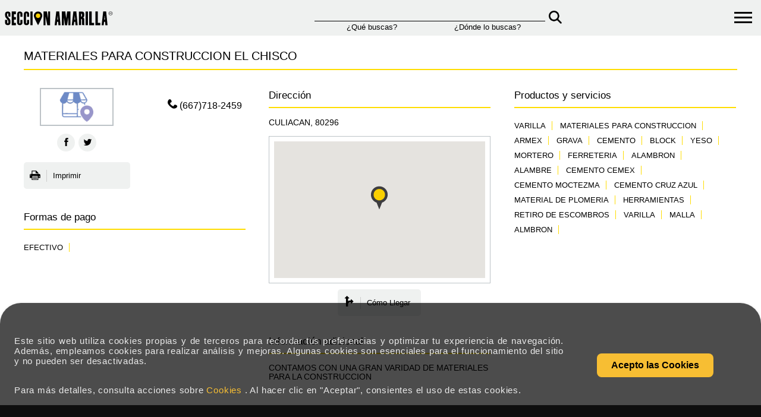

--- FILE ---
content_type: text/html; charset=utf-8
request_url: https://www.seccionamarilla.com.mx/informacion/materiales-para-construccion-el-chisco/paneles-para-construccion/-/culiacan/-/407621259
body_size: 48120
content:
 <!DOCTYPE html><html lang="es-MX" xmlns="http://www.w3.org/1999/xhtml"><head><meta charset="UTF-8">  <title>Materiales Para Construccion El Chisco Materiales Para Const</title><meta name="description" content="Materiales Para Construccion El Chisco le ofrece el mejor servicio y calidad en Materiales Para Construcci&#243;n,   se encuentra ubicado en el estado de Sinaloa,  d" /><meta name="keywords" content="materiales para construccion el chisco, materiales para construcci&#243;n, sinaloa, culiacan, , varilla,materiales para construccion,armex,grava,cemento,block,yeso,mortero,ferreteria,alambron" />  <meta name="viewport" content="width=device-width, initial-scale=1.0, user-scalable=no, minimum-scale=1.0, maximum-scale=1.0" /><meta name="apple-mobile-web-app-status-bar-style" content="black-translucent" /><meta name="apple-mobile-web-app-capable" content="yes" />  <link rel="stylesheet" href="/Content/css/style_actual.css"><link rel="stylesheet" href="/Content/css/stylenew.css">   <meta name="revisit-after" content="7 days" /><meta name="rating" content="GENERAL" /><meta http-equiv="Content-Language" content="es-mx" /><meta name="geo.country" content="MX" /><meta http-equiv="expires" content="0"><meta http-equiv="Cache-Control" content="no-cache"><meta http-equiv="Pragma" content="no-cache">  <link rel="canonical" href="https://www.seccionamarilla.com.mx/informacion/materiales-para-construccion-el-chisco/paneles-para-construccion/-/culiacan/-/407621259" /><link rel="amphtml" href="https://www.seccionamarilla.com.mx/informacion/materiales-para-construccion-el-chisco/paneles-para-construccion/-/culiacan/-/407621259/amp"><link rel="alternate" href="android-app://com.seccion.amarilla/https/www.seccionamarilla.com.mx/informacion/materiales-para-construccion-el-chisco/paneles-para-construccion/-/culiacan/-/407621259" /><link rel="alternate" href="ios-app://402003747/seccionamarillaapp/https/www.seccionamarilla.com.mx/informacion/materiales-para-construccion-el-chisco/paneles-para-construccion/-/culiacan/-/407621259" /><meta property="og:title" content="Materiales Para Construccion El Chisco Materiales Para Const" /><meta property="og:description" content="Materiales Para Construccion El Chisco le ofrece el mejor servicio y calidad en Materiales Para Construcci&#243;n,   se encuentra ubicado en el estado de Sinaloa,  d" /><meta property="og:type" content="website" /><meta property="og:url" content="https://www.seccionamarilla.com.mx/informacion/materiales-para-construccion-el-chisco/paneles-para-construccion/-/culiacan/-/407621259" /><meta property="og:site_name" content=" SecciÃ³n Amarilla - ." /><meta property="fb:app_id" content="155043519637" /><meta property="og:image" content="https://www.seccionamarilla.com.mx//informacionImagen?url=" /><meta property="og:image:type" content="image/png" /><meta property="og:image:width" content="200" /><meta property="og:image:height" content="200" /><link type="text/plain" rel="author" href="https://www.seccionamarilla.com.mx/humans.txt" /><link rel="icon" href="https://www.seccionamarilla.com.mx/Content/images/favicon.ico"><link rel="shortcut icon" href="https://www.seccionamarilla.com.mx/Content/images/favicon.ico">  <link rel="preload" href="/Content/css/style_layout_anexo.css" as="style" onload="this.rel='stylesheet'" /><noscript><link href="/Content/css/style_layout_anexo.css" rel="stylesheet" /></noscript>  <link rel="preload" href="/Content/css/style_infoWindows_head.css" as="style" onload="this.rel='stylesheet'" /><noscript><link href="/Content/css/style_infoWindows_head.css" rel="stylesheet" /></noscript><script type="application/ld+json"> { "@context": "http://schema.org", "@type": "WebSite", "url": "https://www.seccionamarilla.com.mx/", "potentialAction": [ { "@type": "SearchAction", "target": "https://www.seccionamarilla.com.mx/Buscador/TabToSearch/{search_term_string}", "query-input": "required name=search_term_string" }, { "@type": "SearchAction", "target": "android-app://https://www.seccionamarilla.com.mx/Buscador/TabToSearch/{search_term_string}", "query-input": "required name=search_term_string" } ] } </script><script type="application/ld+json">  { "@context": "http://schema.org", "@type": "BreadcrumbList", "itemListElement": [ { "@type": "ListItem", "position": 1, "item": { "@id": "https://www.seccionamarilla.com.mx/", "name": "SecciÃ³n Amarilla" } }, { "@type": "ListItem", "position": 2, "item": { "@id": "", "name": "" } }, { "@type": "ListItem", "position": 3, "item": { "@id": "https://www.seccionamarilla.com.mx/informacion/materiales-para-construccion-el-chisco/paneles-para-construccion/-/culiacan/-/407621259", "name": "Materiales Para Construccion El Chisco Materiales Para Const" } } ] } </script>   <script> var typedText=''; var destinationNetwork='SASE'; var modelLat=24.756245; var modelLon=-107.373209; var urlHowToGo='https://www.seccionamarilla.com.mx/mapas/como-llegar/materiales-para-construccion-el-chisco/materiales-para-construccion/-/culiacan/407621259' </script>  <script async defer src="https://maps.googleapis.com/maps/api/js?client=gme-anunciosendirectorios1&channel=SA.www-info&callback=initMap"></script>   <script type="text/javascript"> var head = document.getElementsByTagName('head')[0]; var insertBefore = head.insertBefore; head.insertBefore = function (newElement, referenceElement) { if (newElement.href && newElement.href.indexOf('https://fonts.googleapis.com/css?family=Roboto:300,400,500,700') === 0) { return; } insertBefore.call(head, newElement, referenceElement); }; function initMap() { var image = 'https://www.seccionamarilla.com.mx/Content/images/unselected.png'; var myLatLng = { lat: 24.756245, lng: -107.373209 }; var map = new google.maps.Map(document.getElementById('map'), { center: myLatLng, scrollwheel: false, zoom: 14 }); new google.maps.Marker({ map: map, position: myLatLng, title: 'Materiales Para Construccion El Chisco', icon: image }); } </script>    <script type="text/javascript"> var isCookies = sessionStorage.getItem('agreeCookies'); if (isCookies) { } else { sessionStorage.setItem('agreeCookies', false); } </script></head><body>  <script async> dataLayer = [{"userQuery":null,"ecommerce":{"detail":{"actionFiled":{"list":""},"products":[{"name":"MATERIALES PARA CONSTRUCCION EL CHISCO","id":"","price":"","brand":"407621259","category":"Materiales para Construcción","variant":"CULIACAN"}]}}}]; </script>  <script> (function (a, s, y, n, c, h, i, d, e) { s.className += ' ' + y; h.start = 1 * new Date; h.end = i = function () { s.className = s.className.replace(RegExp(' ?' + y), '') }; (a[n] = a[n] || []).hide = h; setTimeout(function () { i(); h.end = null }, c); h.timeout = c; })(window, document.documentElement, 'async-hide', 'dataLayer', 4000, { '': true }); </script><noscript><iframe src="https://www.googletagmanager.com/ns.html?id=GTM-M9XNS7SG" height="0" width="0" style="display:none;visibility:hidden"></iframe></noscript><script> var NombreUser = null; var rutaSADomain = 'https://www.seccionamarilla.com.mx/';   NombreUser = '';   const gtmId = 'GTM-M9XNS7SG'; function cargarGtmScript() { console.log('Cargando GTM...'); (function (w, d, s, l, i) { w[l] = w[l] || []; w[l].push({ 'gtm.start': new Date().getTime(), event: 'gtm.js' }); var f = d.getElementsByTagName(s)[0], j = d.createElement(s), dl = l != 'dataLayer' ? '&l=' + l : ''; j.async = true; j.src = 'https://www.googletagmanager.com/gtm.js?id=' + i + dl; if (f && f.parentNode) { f.parentNode.insertBefore(j, f); } else { (d.head || d.body || d.documentElement).appendChild(j); } })(window, document, 'script', 'dataLayer', gtmId); } let primeraInteraccionRealizada = false; function manejarPrimeraInteraccionGeneral() { if (primeraInteraccionRealizada) { return; } primeraInteraccionRealizada = true; cargarGtmScript(); } const eventosInteraccionComunes = ['click', 'scroll', 'keydown', 'touchstart', 'mousemove']; eventosInteraccionComunes.forEach(evento => { window.addEventListener(evento, manejarPrimeraInteraccionGeneral, { once: true, passive: true }); }); </script>   <link rel="preload" href="/Content/css/style_header_info.css" as="style" onload="this.rel='stylesheet'" /><noscript><link href="/Content/css/style_header_info.css" rel="stylesheet" /></noscript><nav id="menu" class="menu" style="display: none;"><ul><li><a href="https://negocios.seccionamarilla.com.mx/" target="_blank">Agencia de Marketing digital en M&eacute;xico</a></li><li><a href="https://sisoy.net" target="_blank">Blog Secci&oacute;n Amarilla</a></li><li><a href="https://minegocio.seccionamarilla.com.mx" target="_blank">Mi Negocio</a></li><li><a href="https://www.seccionamarilla.com.mx/registra-tu-empresa">Registra tu empresa</a></li><li class="menu-social"><a href="https://www.facebook.com/seccionmexico/?fref=ts" target="_blank" class="s-face"><span class="icon-facebook"></span></a><a href="https://twitter.com/seccionamarilla" target="_blank" class="s-twit">  <svg width="20" height="20" viewBox="0 0 1200 1227" stroke="#707070" fill="#000000" xmlns="http://www.w3.org/2000/svg"><path d="M714.163 519.284L1160.89 0H1055.03L667.137 450.887L357.328 0H0L468.492 681.821L0 1226.37H105.866L515.491 750.218L842.672 1226.37H1200L714.137 519.284H714.163ZM569.165 687.828L521.697 619.934L144.011 79.6944H306.615L611.412 515.685L658.88 583.579L1055.08 1150.3H892.476L569.165 687.854V687.828Z" /></svg></a><a href=" https://www.facebook.com/AgenciaDigitalSeccionAmarilla/?fref=ts" target="_blank" class="s-face"><span class="icon-facebook"></span></a><a href="https://www.instagram.com/agenciadigitalseccionamarilla" target="_blank" class="s-insta"><span><svg width="20" height="20" viewBox="0 0 448 512"><path fill="#FFFFFF" d="M224.3 141a115 115 0 1 0 -.6 230 115 115 0 1 0 .6-230zm-.6 40.4a74.6 74.6 0 1 1 .6 149.2 74.6 74.6 0 1 1 -.6-149.2zm93.4-45.1a26.8 26.8 0 1 1 53.6 0 26.8 26.8 0 1 1 -53.6 0zm129.7 27.2c-1.7-35.9-9.9-67.7-36.2-93.9-26.2-26.2-58-34.4-93.9-36.2-37-2.1-147.9-2.1-184.9 0-35.8 1.7-67.6 9.9-93.9 36.1s-34.4 58-36.2 93.9c-2.1 37-2.1 147.9 0 184.9 1.7 35.9 9.9 67.7 36.2 93.9s58 34.4 93.9 36.2c37 2.1 147.9 2.1 184.9 0 35.9-1.7 67.7-9.9 93.9-36.2 26.2-26.2 34.4-58 36.2-93.9 2.1-37 2.1-147.8 0-184.8zM399 388c-7.8 19.6-22.9 34.7-42.6 42.6-29.5 11.7-99.5 9-132.1 9s-102.7 2.6-132.1-9c-19.6-7.8-34.7-22.9-42.6-42.6-11.7-29.5-9-99.5-9-132.1s-2.6-102.7 9-132.1c7.8-19.6 22.9-34.7 42.6-42.6 29.5-11.7 99.5-9 132.1-9s102.7-2.6 132.1 9c19.6 7.8 34.7 22.9 42.6 42.6 11.7 29.5 9 99.5 9 132.1s2.7 102.7-9 132.1z" /></svg></span></a><a href="https://www.linkedin.com/company/agencia-digital-seccion-amarilla" target="_blank" class="s-linkedin"><span><svg width="20" height="20" viewBox="0 0 448 512"><path fill="#FFFFFF" d="M100.3 448l-92.9 0 0-299.1 92.9 0 0 299.1zM53.8 108.1C24.1 108.1 0 83.5 0 53.8 0 39.5 5.7 25.9 15.8 15.8s23.8-15.8 38-15.8 27.9 5.7 38 15.8 15.8 23.8 15.8 38c0 29.7-24.1 54.3-53.8 54.3zM447.9 448l-92.7 0 0-145.6c0-34.7-.7-79.2-48.3-79.2-48.3 0-55.7 37.7-55.7 76.7l0 148.1-92.8 0 0-299.1 89.1 0 0 40.8 1.3 0c12.4-23.5 42.7-48.3 87.9-48.3 94 0 111.3 61.9 111.3 142.3l0 164.3-.1 0z" /></svg></span></a><a href="https://www.youtube.com/%40AgenciaDigitalSeccionAmarilla" target="_blank" class="s-you"><span><svg width="20" height="20" viewBox="0 0 576 512"><path fill="#FFFFFF" d="M549.7 124.1C543.5 100.4 524.9 81.8 501.4 75.5 458.9 64 288.1 64 288.1 64S117.3 64 74.7 75.5C51.2 81.8 32.7 100.4 26.4 124.1 15 167 15 256.4 15 256.4s0 89.4 11.4 132.3c6.3 23.6 24.8 41.5 48.3 47.8 42.6 11.5 213.4 11.5 213.4 11.5s170.8 0 213.4-11.5c23.5-6.3 42-24.2 48.3-47.8 11.4-42.9 11.4-132.3 11.4-132.3s0-89.4-11.4-132.3zM232.2 337.6l0-162.4 142.7 81.2-142.7 81.2z" /></svg></span></a><a href="https://www.tiktok.com/%40agenciaseccionamarilla" target="_blank" class="s-tik"><span><svg width="20" height="20" viewBox="0 0 448 512"><path fill="#FFFFFF" d="M448.5 209.9c-44 .1-87-13.6-122.8-39.2l0 178.7c0 33.1-10.1 65.4-29 92.6s-45.6 48-76.6 59.6-64.8 13.5-96.9 5.3-60.9-25.9-82.7-50.8-35.3-56-39-88.9 2.9-66.1 18.6-95.2 40-52.7 69.6-67.7 62.9-20.5 95.7-16l0 89.9c-15-4.7-31.1-4.6-46 .4s-27.9 14.6-37 27.3-14 28.1-13.9 43.9 5.2 31 14.5 43.7 22.4 22.1 37.4 26.9 31.1 4.8 46-.1 28-14.4 37.2-27.1 14.2-28.1 14.2-43.8l0-349.4 88 0c-.1 7.4 .6 14.9 1.9 22.2 3.1 16.3 9.4 31.9 18.7 45.7s21.3 25.6 35.2 34.6c19.9 13.1 43.2 20.1 67 20.1l0 87.4z" /></svg></span></a></li></ul></nav><div><div class="container_icon_hamburguer"><div id="hamburger_menu" class="navbar-toggle" title="Menu" onclick="toggleMenu(this)"><div class="bar1"></div><div class="bar2"></div><div class="bar3"></div></div></div><nav class="logo_container"><div class=" p-1 d-flex align-items-center"><a href="https://www.seccionamarilla.com.mx/" onclick="openLoading();"><img src="/Content/images/logo-seccion-amarilla.svg" height="35" alt="logo_seccion_amarilla" class="logoHeader"></a></div>  <form action="/header" class="form_container_nav" id="formHeader" method="post"> <div class="container_que"><div class="input_form_nav"><input type="text" id="What" name="What" onkeypress="return validatetyped(event)" />  </div><small>&iquest;Qu&eacute; buscas?</small></div><div class="container_donde"><div class="input_form_nav"><input type="text" id="Where" name="Where" onkeypress="return validatetyped(event)" />  </div><small>&iquest;D&oacute;nde lo buscas?</small></div><button type="submit" class="submit_nav_que_donde"><img src="/Content/icons/magnifying-glass-solid-black@2x.png" alt="bucar_submit" width="22px" height="auto"></button> </form> <div class="container_mapa_control">  </div></nav></div> <form action="/header" class="mobile_clontainer_que_donde" id="formHeader2" method="post"> <div class="mobile_clontainer_que_donde" style=" margin-top: 1rem; margin-left:1rem;"><div class="mobile_que"><div class="input_que_mobile col-md-8"><input type="search" id="What2" name="What" class="form-control input_mobile_que" placeholder="&iquest;Qu&eacute; buscas?" onkeypress="return validatetyped(event)" /></div><div class="icon_mobile col-md-4">  </div></div><div class="mobile_donde"><div class="input_donde_mobile col-md-8"><input type="search" id="Where2" name="Where" class="form-control" onkeypress="return validatetyped(event)" placeholder="&iquest;D&oacute;nde lo buscas?" /></div><div class="icon_mobile col-md-4">  <button type="submit" class="svg-button"><svg xmlns="http://www.w3.org/2000/svg" fill="none" viewBox="0 0 24 24" stroke-width="1.5" stroke="currentColor" class="size-6"><path stroke-linecap="round" stroke-linejoin="round" d="m21 21-5.197-5.197m0 0A7.5 7.5 0 1 0 5.196 5.196a7.5 7.5 0 0 0 10.607 10.607Z" /></svg></button></div></div></div> </form> <script> document.addEventListener('DOMContentLoaded', function () { document.getElementById('formHeader').addEventListener('submit', function (event) { event.preventDefault(); var form = event.target; var form = event.target; var queBuscas = form.elements['What'].value; var dondeBuscas = form.elements['Where'].value; if (queBuscas == '') { form.elements['What'].focus(); Swal.fire({ icon: 'error', title: 'Oops...', text: 'Olvidaste decirnos que buscas...', }) } else { openLoading(); form.submit(); } }); document.getElementById('formHeader2').addEventListener('submit', function (event) { event.preventDefault(); var form = event.target; var form = event.target; var queBuscas = form.elements['What2'].value; var dondeBuscas = form.elements['Where2'].value; if (queBuscas == '') { form.elements['What2'].focus(); Swal.fire({ icon: 'error', title: 'Oops...', text: 'Olvidaste decirnos que buscas...', }) } else { openLoading(); form.submit(); } }); }); document.getElementById('What').addEventListener('keydown', function (event) { if (event.key === "Enter") { validarFomrHeader(); } }); document.getElementById('Where').addEventListener('keydown', function (event) { if (event.key === "Enter") { validarFomrHeader(); } }); document.getElementById('What2').addEventListener('keydown', function (event) { if (event.key === "Enter") { validarFomrHeader2(); } }); document.getElementById('Where2').addEventListener('keydown', function (event) { if (event.key === "Enter") { validarFomrHeader2(); } }); function validarFomrHeader() { if (!$('#What').val() == '') { openLoading(); $("#formHeader").submit(); } } function validarFomrHeader2() { if (!$('#What2').val() == '') { openLoading(); $("#formHeader2").submit(); } } function toggleMenu() { const menu = document.getElementById('menu'); const hamburger_menu = document.getElementById("hamburger_menu"); hamburger_menu.classList.toggle("navbar-on"); if (menu.style.display == 'none') { menu.style.display = 'table'; } else { menu.style.display = 'none'; } } function validatetyped(evt) { var theEvent = evt || window.event; var key = theEvent.keyCode || theEvent.which; if (key == 37 || key == 39 || key == 46) { theEvent.returnValue = true; return; } if (key != 8) { key = String.fromCharCode(key); var regex = /^[0-9A-Za-zÃ±Ã¡Ã©Ã­Ã³ÃºÃ‘ÃÃ‰ÃÃ“ÃšÃ¼Ãœ;\&\s\-,]+$/; if (!regex.test(key)) { theEvent.returnValue = false; if (theEvent.preventDefault) theEvent.preventDefault(); } } } function startRecognition(inputId) { if (!('webkitSpeechRecognition' in window)) { alert("Lo siento, tu navegador no soporta reconocimiento de voz."); return; } const recognition = new webkitSpeechRecognition(); recognition.lang = 'es-ES'; recognition.interimResults = false; recognition.maxAlternatives = 1; recognition.onresult = function (event) { const transcript = event.results[0][0].transcript; document.getElementById(inputId).value = transcript; }; recognition.onerror = function (event) { console.error("Error de reconocimiento de voz: ", event.error); }; recognition.start(); } </script> <div class="content">           <div class="detalle">   <div itemscope itemtype="https://schema.org/LocalBusiness">  <span class="hide" itemprop="priceRange">$ 0.00 MXN</span>   <div class="title"><h1 itemprop="name">MATERIALES PARA CONSTRUCCION EL CHISCO</h1>  </div><div class="row grid"><div class="grid-item"><div class="row" id="general-info"><div class="info-half-col alignleft"><div class="d-logo"><div class="logo-link">  <img src='[data-uri]' width="120" height="60"  title="MATERIALES PARA CONSTRUCCION EL CHISCO" alt="MATERIALES PARA CONSTRUCCION EL CHISCO"   /> </div></div>  <div class="social-share"><a target="_blank" href="https://www.facebook.com/dialog/feed?app_id=229015075631761&redirect_uri=https%3a%2f%2fwww.seccionamarilla.com.mx%2finformacion%2fmateriales-para-construccion-el-chisco%2fpaneles-para-construccion%2f-%2fculiacan%2f-%2f407621259 &link=https%3a%2f%2fwww.seccionamarilla.com.mx%2finformacion%2fmateriales-para-construccion-el-chisco%2fpaneles-para-construccion%2f-%2fculiacan%2f-%2f407621259" class="s-face gtm-facebookShare"><span class="icon-facebook"></span></a><a target="_blank" href="https://twitter.com/intent/tweet?url=https%3a%2f%2fwww.seccionamarilla.com.mx%2finformacion%2fmateriales-para-construccion-el-chisco%2fpaneles-para-construccion%2f-%2fculiacan%2f-%2f407621259" class="s-twit"><span class="icon-twitter gtm-twitterShare"></span></a><a target="_blank" href="whatsapp://send?text=https://www.seccionamarilla.com.mx/informacion/materiales-para-construccion-el-chisco/paneles-para-construccion/-/culiacan/-/407621259" class="s-whats wa_btn wa_btn_s gtm-whatsapp" data-action="share/whatsapp/share"><span class="icon-whatsapp"></span></a></div></div><div class="info-half-col alignright"><div class="pricetag-container">  </div>  <a href="tel:(667)718-2459" class="s-tel"><span class="icon-tel" itemprop="telephone" id="cta_tel_listado" data-number="(667)718-2459" data-bcProduct="407621259" data-name-cliente="MATERIALES PARA CONSTRUCCION EL CHISCO"> (667)718-2459</span></a>  </div></div><div class="clear"></div><div class="row button-panel">      <a class="btn-p gtm-print" onclick="myPrint()"><span class="icon-print"></span>Imprimir</a>  </div><div class="print-content">     </div></div><div class="grid-item">  <div id="direccion">  <h3>Direcci&oacute;n</h3>   <p itemprop="address" itemscope itemtype="http://schema.org/PostalAddress">   <span itemprop="addressLocality">CULIACAN,</span>    <span itemprop="postalCode">80296</span>  </p>   <div class="d-map" itemprop="geo" itemscope itemtype="http://schema.org/GeoCoordinates"><meta itemprop="latitude" content="24.756245"><meta itemprop="longitude" content="-107.373209"><div id="map" style="height: 230px;"></div></div><a class="mapa-modal-toggle btn-map gtm-how2get"><span class="icon-llegar"></span>C&oacute;mo Llegar</a>  </div>  <div id="informacion"><h3>Informaci&oacute;n adicional</h3><p itemprop="description">CONTAMOS CON UNA GRAN VARIDAD DE MATERIALES PARA LA CONSTRUCCION</p></div>  </div><div class="grid-item">    <div id="categorias"><h3>Productos y servicios</h3>  <p class="tag">VARILLA</p>  <p class="tag">MATERIALES PARA CONSTRUCCION</p>  <p class="tag">ARMEX</p>  <p class="tag">GRAVA</p>  <p class="tag">CEMENTO</p>  <p class="tag">BLOCK</p>  <p class="tag">YESO</p>  <p class="tag">MORTERO</p>  <p class="tag">FERRETERIA</p>  <p class="tag">ALAMBRON</p>  <p class="tag">ALAMBRE</p>  <p class="tag">CEMENTO CEMEX</p>  <p class="tag">CEMENTO MOCTEZMA</p>  <p class="tag">CEMENTO CRUZ AZUL</p>  <p class="tag">MATERIAL DE PLOMERIA</p>  <p class="tag">HERRAMIENTAS</p>  <p class="tag">RETIRO DE ESCOMBROS</p>  <p class="tag">VARILLA</p>  <p class="tag">MALLA</p>  <p class="tag">ALMBRON</p>  </div>  </div>   <div class="grid-item"><div id="pagos"><h3>Formas de pago</h3>  <p class="tag" title="EFECTIVO"><span itemprop="paymentAccepted">EFECTIVO</span></p>  </div></div>  </div><div class="row grid">   </div></div></div> <div class="rating-modal rating-modal-off"><div class="message-modal"><div class="front"><div class="message-modal-content"><h5>Calificar<div class="exit-rating-modal modal-close icon-close"></div></h5><form><p>&iquest;Qu&eacute; puntuaci&oacute;n le das a este negocio?</p><div class="rating-check"><input type="radio" name="stars" id="star-null"><input type="radio" name="stars" id="star-1"><input type="radio" name="stars" id="star-2"><input type="radio" name="stars" id="star-3"><input type="radio" name="stars" id="star-4"><input type="radio" name="stars" id="star-5"><div class="rating-check-stars"><label for="star-1"><svg width="30" height="28" viewBox="0 0 51 48"><path d="m25,1 6,17h18l-14,11 5,17-15-10-15,10 5-17-14-11h18z"></svg></label><label for="star-2"><svg width="30" height="28" viewBox="0 0 51 48"><path d="m25,1 6,17h18l-14,11 5,17-15-10-15,10 5-17-14-11h18z"></svg></label><label for="star-3"><svg width="30" height="28" viewBox="0 0 51 48"><path d="m25,1 6,17h18l-14,11 5,17-15-10-15,10 5-17-14-11h18z"></svg></label><label for="star-4"><svg width="30" height="28" viewBox="0 0 51 48"><path d="m25,1 6,17h18l-14,11 5,17-15-10-15,10 5-17-14-11h18z"></svg></label><label for="star-5"><svg width="30" height="28" viewBox="0 0 51 48"><path d="m25,1 6,17h18l-14,11 5,17-15-10-15,10 5-17-14-11h18z"></svg></label></div></div><label>Comentario<span class="red">*</span></label><textarea id="Comment"></textarea><div class="captcha-container"><div class="g-recaptcha" id="g-recapcha-comments"></div></div><div class="agree"><div class="agree-input"><input type="checkbox" id="chk-comment-certif"></div><p>Certifico que este comentario est&aacute; basado en mi propia experiencia y refleja mi opini&oacute;n sincera sobre este lugar. Del mismo modo, entiendo que Secci&oacute;n Amarilla tiene una pol&iacute;tica de tolerancia cero con opiniones falsas.</p></div><a class="msend rating-modal-send">Enviar</a></form></div></div><div class="back"><div class="message-modal-content"><h5>Calificar<div class="exit-rating-modal modal-close icon-close"></div></h5><div class="modal-text"><p id="comment-response-text"></p><a class="msend rating-modal-back" id="btn-comment-response">Volver a intentar</a></div></div></div></div></div> <div class="email-modal email-modal-off"><div class="message-modal"><div class="front"><div class="message-modal-content"><h5>Mensaje<div class="exit-email-modal modal-close icon-close"></div></h5><form><p>Escribe tu mensaje a este negocio.</p><div class="input-icon"><span class="icon-user"></span><input type="text" placeholder="Nombre" id="sendmailNombre"></div><div class="input-icon"><span class="icon-envelope"></span><input type="email" placeholder="Correo electr&oacute;nico" id="sendmailCorreo"></div><div class="input-icon"><span class="icon-tel"></span><input type="tel" class="tel" placeholder="N&uacute;mero telef&oacute;nico" maxlength="10" minlength="10" id="sendmailTelefono" onkeyup="return justNumbers(this);"></div><div class="input-icon"><span class="icon-distancia"></span><input type="number" maxlength="5" placeholder="* C&oacute;digo postal" id="sendmailCodigoPostal" minlength="5" onkeyup="return justNumbers(this);" required></div><div class="input-icon"><span class="icon-location"></span><input type="text" class="autocomplete-estado" placeholder="* Estado" id="sendmailEstado" required></div><div class="input-icon"><span class="icon-map"></span><input type="text" class="autocomplete-ciudad" placeholder="* Ciudad" id="sendmailCiudad" required></div><div class="input-icon"><textarea placeholder="Escribe tu mensaje" id="sendmailMensaje"></textarea></div><div class="captcha-container"><div class="g-recaptcha" id="g-recapcha-email" data-sitekey="6Lf9IQcUAAAAAPR8D94yOfYHz7zv7X1FjilFSD3m"></div></div><a class="msend email-modal-send" onclick="sendMail()">Enviar</a></form></div></div><div class="back"><div class="message-modal-content"><h5>Mensaje<div class="exit-email-modal modal-close icon-close"></div></h5><div class="modal-text"><p id="sendmail-response-text"></p><a class="msend email-modal-back" id="btn-sendmail-response">Volver a intentar</a></div></div></div></div></div> <div class="llama-modal llama-modal-off"><div class="message-modal"><div class="front"><div class="message-modal-content"><h5>Llama Gratis<div class="exit-llama-modal modal-close icon-close"></div></h5><form><p>Un servicio con el cual el negocio de tu inter&eacute;s se pondr&aacute; en contacto contigo sin costo alguno.</p><div class="input-icon"><span class="icon-tel"></span><input id="inputTelFree" type="tel" class="tel" placeholder="N&uacute;mero telef&oacute;nico" maxlength="10" onkeyup="return justNumbers(this);"><label id="lblNumberValidate" style="display:none"><span class="red">* El n&uacute;mero telef&oacute;nico a 10 digitos es necesario</span></label></div><label>Indica el tipo de tel&eacute;fono:</label><div class="row check-radios"><input id="celular" type="radio" name="tipo-tel" value="movil" checked><label for="celular">Celular</label><input id="local" type="radio" name="tipo-tel" value="local"><label for="local">Local</label></div><label>Momento en el que deseas recibir la llamada:</label><div class="row check-radios"><input id="ahora" type="radio" name="momento-llamada" value="0" checked><label for="ahora">Ahora</label><input id="5min" type="radio" name="momento-llamada" value="5"><label for="5min">En 5 min</label></div><div class="captcha-container"><div class="g-recaptcha" id="g-recapcha-clicktocall"></div></div><button type="button" class="msend llama-modal-send" onclick="callFree();">Enviar</button></form></div></div><div class="back"><div class="message-modal-content"><h5>Llama gratis<div class="exit-llama-modal modal-close icon-close"></div></h5><div class="modal-text"><p id="resultMessage"></p><a id="btnRetry" class="msend llama-modal-back">Volver a intentar</a></div></div></div></div></div> <div class="sms-modal sms-modal-off"><div class="message-modal"><div class="front"><div class="message-modal-content"><h5>SMS<div class="exit-sms-modal modal-close icon-close"></div></h5><form><p>Env&iacute;a este negocio por SMS a quien tu quieras sin costo.</p><div class="input-icon"><span class="icon-smartphone"></span><input id="inputTel" type="tel" class="tel" placeholder="N&uacute;mero telef&oacute;nico" maxlength="10" onkeyup="return justNumbers(this);"></div><p class="sms-help">*Verifica que tu n&uacute;mero telef&oacute;nico integre la clave de tu ciudad y est&eacute; conformado de 10 d&iacute;gitos.</p><div class="captcha-container"><div class="g-recaptcha" id="g-recapcha-sms"></div></div><button type="button" class="msend sms-modal-send" onclick="sendSMS();">Enviar</button></form></div></div><div class="back"><div class="message-modal-content"><h5>SMS<div class="exit-sms-modal modal-close icon-close"></div></h5><div class="modal-text"><p id="resultMessageSms"></p><a id="btnRetrySms" class="msend sms-modal-back">Volver a intentar</a></div></div></div></div></div> <div class="mapa-modal mapa-modal-off"><div class="message-modal"><div class="message-modal-content"><h2>C&oacute;mo llegar<div class="exit-mapa-modal modal-close icon-close"></div></h2><p>Selecciona una opci&oacute;n.</p><div class="map-modal-content"><a id="btmGMaps" class="btn-m-app" href=""><img src="/Content/images/maps-google-icon.png" height="35" width="35" loading="lazy"><span>Google Maps</span></a><a id="btmIOSMaps" class="btn-m-app" href=""><img src="/Content/images/maps-ios-icon.png" height="35" width="35" loading="lazy"><span>iOS Maps</span></a><a id="btmWaze" class="btn-m-app" href=""><img src="/Content/images/waze-icon.png" height="35" width="35" loading="lazy"><span>Waze</span></a></div></div></div></div>    <head><link rel="preload" href="/Content/css/banner_cookie_nuevo.css" as="style" onload="this.rel='stylesheet'" /><noscript><link href="/Content/css/banner_cookie_nuevo.css" rel="stylesheet" /></noscript></head><div id="banner_cookies" class="banner-aviso-cookies"><div class="row d-flex align-items-center flex-cookies"><div id="cookies--ver-mas" class="col-md-9"><p> Este sitio web utiliza cookies propias y de terceros para recordar tus preferencias y optimizar tu experiencia de navegaci&oacute;n. Adem&aacute;s, empleamos cookies para realizar an&aacute;lisis y mejoras. Algunas cookies son esenciales para el funcionamiento del sitio y no pueden ser desactivadas. </p><p><br> Para m&aacute;s detalles, consulta acciones sobre <a class="action_cookies" title="Acciones sobre cookies" target="_blank" data-titulo="Aceptar o rechazar cookies" data-evento="clicGeneral" href="https://www.seccionamarilla.com.mx/acciones-sobre-cookies"> Cookies </a>. Al hacer clic en "Aceptar", consientes el uso de estas cookies. </p></div><div class="col-md-3 cookies--boton"><a id="acepto-cookies" class="btn btn-primary btn-lg acepto-cookies" value="Acepto las cookies" data-evento="clicGeneral" data-titulo="Personas|Politicas y codigos|Uso cookies:Acepto las cookies" onclick="aceptarCookies();"> Acepto las Cookies </a></div></div></div><div id="banner_cookies_mobile" class="accordion-nb"><div class="accordion-item"><button class="accordion-nb-header" onclick="toggleAccordion(this)"><div class="button_dropdown_politicas_cookies"><div class="politicas_cookies_title"> Pol&iacute;tica de Cookies </div><div class="politicas_cookies_icon"><svg id="chevron_cookies" xmlns="http://www.w3.org/2000/svg" width="16" height="16" fill="currentColor" class="bi bi-chevron-down" viewBox="0 0 16 16"><path fill-rule="evenodd" d="M1.646 4.646a.5.5 0 0 1 .708 0L8 10.293l5.646-5.647a.5.5 0 0 1 .708.708l-6 6a.5.5 0 0 1-.708 0l-6-6a.5.5 0 0 1 0-.708" fill="white" /></svg></div></div></button><div class="accordion-body"><p> Este sitio web utiliza cookies propias y de terceros para recordar tus preferencias y optimizar tu experiencia de navegaci&oacute;n. Adem&aacute;s, empleamos cookies para realizar an&aacute;lisis y mejoras. Algunas cookies son esenciales para el funcionamiento del sitio y no pueden ser desactivadas. </p><p> Para m&aacute;s detalles, consulta acciones sobre <a href="#" class="cookie-link">Cookies</a>. Al hacer clic en "Aceptar", consientes el uso de estas cookies. </p><button id="accept-cookies" class="accept-button" onclick="aceptarCookies()">Aceptar las Cookies</button></div></div></div><script> function aceptarCookies() { document.getElementById('banner_cookies').classList.add('nodisplay_cookies'); document.getElementById('banner_cookies_mobile').classList.add('nodisplay_cookies'); sessionStorage.setItem("agreeCookies", true); } document.addEventListener('DOMContentLoaded', function () { let isCookiesAgree = JSON.parse(sessionStorage.getItem('agreeCookies')); if (!isCookiesAgree) { document.getElementById('banner_cookies').classList.remove('nodisplay_cookies'); document.getElementById('banner_cookies_mobile').classList.remove('nodisplay_cookies'); } else { document.getElementById('banner_cookies').classList.add('nodisplay_cookies'); document.getElementById('banner_cookies_mobile').classList.add('nodisplay_cookies'); } }); function toggleAccordion(header) { const body = header.nextElementSibling; let chevron = document.getElementById("chevron_cookies"); if (body.style.display === "grid") { body.style.display = "none"; } else { body.style.display = "grid"; body.style.maxHeight = body.scrollHeight + "px"; } header.classList.toggle("active"); chevron.classList.toggle("rotate"); } </script> </div> <div class="footer"><div class="row infoot accordion"><div class="three columns"><span class="f-title">Lo M&aacute;s Buscado</span><ul class="f-list"><li><a href="https://www.seccionamarilla.com.mx/categorias/escuelas-institutos-y-universidades" onclick="openLoading();">Escuelas, Institutos y Universidades</a></li><li><a href="https://www.seccionamarilla.com.mx/categorias/hoteles" onclick="openLoading();">Hoteles</a></li><li><a href="https://www.seccionamarilla.com.mx/categorias/salones-para-fiestas" onclick="openLoading();">Salones para Fiestas</a></li><li><a href="https://www.seccionamarilla.com.mx/categorias/materiales-de-construccion" onclick="openLoading();">Materiales de Construcci&oacute;n</a></li><li><a href="https://www.seccionamarilla.com.mx/categorias/agencias-de-viajes" onclick="openLoading();">Agencias de Viajes</a></li><li><a href="https://www.seccionamarilla.com.mx/categorias/dentistas" onclick="openLoading();">Dentistas</a></li><li><a href="https://www.seccionamarilla.com.mx/categorias/computacion-accesorios-y-equipos" onclick="openLoading();">Computaci&oacute;n, Accesorios y Equipos</a></li></ul></div><div class="three columns"><span class="f-title">Tipos De Comida</span><ul class="f-list"><li><a href="https://www.seccionamarilla.com.mx/categorias/pizzerias" onclick="openLoading();">Pizzer&iacute;as</a></li><li><a href="https://www.seccionamarilla.com.mx/categorias/hamburguesas" onclick="openLoading();">Hamburguesas</a></li><li><a href="https://www.seccionamarilla.com.mx/categorias/tacos" onclick="openLoading();">Tacos</a></li><li><a href="https://www.seccionamarilla.com.mx/categorias/comida-a-domicilio" onclick="openLoading();">Comida a Domicilio</a></li><li><a href="https://www.seccionamarilla.com.mx/categorias/comida-mexicana" onclick="openLoading();">Comida Mexicana</a></li><li><a href="https://www.seccionamarilla.com.mx/categorias/comida-italiana" onclick="openLoading();">Comida Italiana</a></li><li><a href="https://www.seccionamarilla.com.mx/categorias/comida-japonesa" onclick="openLoading();">Comida Japonesa</a></li><li><a href="https://www.seccionamarilla.com.mx/categorias/comida-china" onclick="openLoading();">Comida China</a></li><li><a href="https://www.seccionamarilla.com.mx/categorias/sushi" onclick="openLoading();">Sushi</a></li><li><a href="https://www.seccionamarilla.com.mx/categorias/comida-rapida" onclick="openLoading();">Comida R&aacute;pida</a></li></ul></div><div class="three columns"><span class="f-title">Otros Relacionados</span><ul class="f-list"><li><a href="http://www.carlosslim.com" target="_blank">Carlos Slim</a></li><li><a href="http://telmex.com/web/negocios" target="_blank">Telmex</a></li><li><a href="http://www.americamovil.com" target="_blank">Am&eacute;rica M&oacute;vil</a></li><li><a href="http://www.telcel.com/" target="_blank">Telcel</a></li><li><a href="https://www.sanborns.com.mx/Paginas/Inicio.aspx" target="_blank">Sanborns</a></li><li><a href="http://www.claroshop.com/" target="_blank">Claro Shop</a></li><li><a href="https://www.seccionamarilla.com.mx/superpaginas ">Sitios ADN</a></li><li><a href="https://www.seccionamarilla.com.mx/registra-tu-empresa">Registra tu empresa</a></li></ul></div><div class="three columns"><span class="f-title">Informaci&oacute;n Corporativa</span><ul class="f-list"><li><a href="https://www.aceleradordigitaldenegocios.com.mx/contacto" target="_blank">Nuestras Oficinas</a></li><li><a href="https://proveedores.seccionamarilla.com/Account/LogOn?ReturnUrl=%2f" target="_blank">Proveedores </a></li><li><a href="https://atracciontalento.seccionamarilla.com.mx/" target="_blank">Atracci&oacute;n de Talento</a></li><li><a href="https://www.seccionamarilla.com.mx/terminos-y-condiciones" onclick="openLoading();">T&eacute;rminos y Condiciones</a></li><li><a href="https://www.seccionamarilla.com.mx/comercio-electronico-terminos" onclick="openLoading();">T&eacute;rminos y Condiciones Tienda ADN</a></li><li><a href="https://www.seccionamarilla.com.mx/aviso-privacidad-usuario" onclick="openLoading();">Aviso de Privacidad</a></li><li><a href="https://www.seccionamarilla.com.mx/contrato-de-prestacion-de-servicios">Contrato de Prestaci&oacute;n de Servicios</a></li><li><a href="https://www.seccionamarilla.com.mx/reglamento-de-la-ley-general-de-salud-en-materia-de-publicidad-para-anunciantes">Mensaje para anunciantes susceptibles de otorgar aviso, solicitar permiso y/o autorizaci&oacute;n ante la Secretaria de Salud (COFEPRIS) en materia de publicidad.</a></li></ul></div></div><div class="row sellos-container"><img class="sellos" src="/Content/images/sellos_confianza.webp" width="300" height="50" loading="lazy" /></div><div class="row social"><a href="https://www.facebook.com/seccionmexico/?fref=ts" target="_blank" rel="nofollow" aria-label="VisÃ­tanos en Facebook" class="s-face"><span class="icon-facebook"></span></a><a href="https://twitter.com/seccionamarilla" target="_blank" rel="nofollow" aria-label="VisÃ­tanos en Twitter" class="s-twit socialFooter"><svg width="20" height="20" viewBox="0 0 1200 1227" stroke="#707070" fill="#FFFFFF" xmlns="http://www.w3.org/2000/svg"><path d="M714.163 519.284L1160.89 0H1055.03L667.137 450.887L357.328 0H0L468.492 681.821L0 1226.37H105.866L515.491 750.218L842.672 1226.37H1200L714.137 519.284H714.163ZM569.165 687.828L521.697 619.934L144.011 79.6944H306.615L611.412 515.685L658.88 583.579L1055.08 1150.3H892.476L569.165 687.854V687.828Z" /></svg></a><a href=" https://www.facebook.com/AgenciaDigitalSeccionAmarilla/?fref=ts" target="_blank" rel="nofollow" aria-label="VisÃ­tanos en Facebook" class="s-face"><span class="icon-facebook"></span></a><a href="https://www.instagram.com/agenciadigitalseccionamarilla" target="_blank" rel="nofollow" aria-label="VisÃ­tanos en Instagram" class="s-insta socialFooter"><span><svg width="20" height="20" viewBox="0 0 448 512"><path fill="#FFFFFF" d="M224.3 141a115 115 0 1 0 -.6 230 115 115 0 1 0 .6-230zm-.6 40.4a74.6 74.6 0 1 1 .6 149.2 74.6 74.6 0 1 1 -.6-149.2zm93.4-45.1a26.8 26.8 0 1 1 53.6 0 26.8 26.8 0 1 1 -53.6 0zm129.7 27.2c-1.7-35.9-9.9-67.7-36.2-93.9-26.2-26.2-58-34.4-93.9-36.2-37-2.1-147.9-2.1-184.9 0-35.8 1.7-67.6 9.9-93.9 36.1s-34.4 58-36.2 93.9c-2.1 37-2.1 147.9 0 184.9 1.7 35.9 9.9 67.7 36.2 93.9s58 34.4 93.9 36.2c37 2.1 147.9 2.1 184.9 0 35.9-1.7 67.7-9.9 93.9-36.2 26.2-26.2 34.4-58 36.2-93.9 2.1-37 2.1-147.8 0-184.8zM399 388c-7.8 19.6-22.9 34.7-42.6 42.6-29.5 11.7-99.5 9-132.1 9s-102.7 2.6-132.1-9c-19.6-7.8-34.7-22.9-42.6-42.6-11.7-29.5-9-99.5-9-132.1s-2.6-102.7 9-132.1c7.8-19.6 22.9-34.7 42.6-42.6 29.5-11.7 99.5-9 132.1-9s102.7-2.6 132.1 9c19.6 7.8 34.7 22.9 42.6 42.6 11.7 29.5 9 99.5 9 132.1s2.7 102.7-9 132.1z" /></svg></span></a><a href="https://www.linkedin.com/company/agencia-digital-seccion-amarilla" target="_blank" rel="nofollow" aria-label="VisÃ­tanos en Linkedin" class="s-linkedin socialFooter"><span><svg width="20" height="20" viewBox="0 0 448 512"><path fill="#FFFFFF" d="M100.3 448l-92.9 0 0-299.1 92.9 0 0 299.1zM53.8 108.1C24.1 108.1 0 83.5 0 53.8 0 39.5 5.7 25.9 15.8 15.8s23.8-15.8 38-15.8 27.9 5.7 38 15.8 15.8 23.8 15.8 38c0 29.7-24.1 54.3-53.8 54.3zM447.9 448l-92.7 0 0-145.6c0-34.7-.7-79.2-48.3-79.2-48.3 0-55.7 37.7-55.7 76.7l0 148.1-92.8 0 0-299.1 89.1 0 0 40.8 1.3 0c12.4-23.5 42.7-48.3 87.9-48.3 94 0 111.3 61.9 111.3 142.3l0 164.3-.1 0z" /></svg></span></a><a href="https://www.youtube.com/%40AgenciaDigitalSeccionAmarilla" target="_blank" rel="nofollow" aria-label="VisÃ­tanos en Youtube" class="s-you socialFooter"><span><svg width="20" height="20" viewBox="0 0 576 512"><path fill="#FFFFFF" d="M549.7 124.1C543.5 100.4 524.9 81.8 501.4 75.5 458.9 64 288.1 64 288.1 64S117.3 64 74.7 75.5C51.2 81.8 32.7 100.4 26.4 124.1 15 167 15 256.4 15 256.4s0 89.4 11.4 132.3c6.3 23.6 24.8 41.5 48.3 47.8 42.6 11.5 213.4 11.5 213.4 11.5s170.8 0 213.4-11.5c23.5-6.3 42-24.2 48.3-47.8 11.4-42.9 11.4-132.3 11.4-132.3s0-89.4-11.4-132.3zM232.2 337.6l0-162.4 142.7 81.2-142.7 81.2z" /></svg></span></a><a href="https://www.tiktok.com/%40agenciaseccionamarilla" target="_blank" rel="nofollow" aria-label="VisÃ­tanos en Tiktok" class="s-tik socialFooter"><span><svg width="20" height="20" viewBox="0 0 448 512"><path fill="#FFFFFF" d="M448.5 209.9c-44 .1-87-13.6-122.8-39.2l0 178.7c0 33.1-10.1 65.4-29 92.6s-45.6 48-76.6 59.6-64.8 13.5-96.9 5.3-60.9-25.9-82.7-50.8-35.3-56-39-88.9 2.9-66.1 18.6-95.2 40-52.7 69.6-67.7 62.9-20.5 95.7-16l0 89.9c-15-4.7-31.1-4.6-46 .4s-27.9 14.6-37 27.3-14 28.1-13.9 43.9 5.2 31 14.5 43.7 22.4 22.1 37.4 26.9 31.1 4.8 46-.1 28-14.4 37.2-27.1 14.2-28.1 14.2-43.8l0-349.4 88 0c-.1 7.4 .6 14.9 1.9 22.2 3.1 16.3 9.4 31.9 18.7 45.7s21.3 25.6 35.2 34.6c19.9 13.1 43.2 20.1 67 20.1l0 87.4z" /></svg></span></a></div><a href="#" class="scrollToTop"><span class="icon-chevron-up"></span></a></div>  <div class="load-modal load-modal-off"><div class="load-modal-content"><div class="city-bg"></div><div class="pin"><div class="rotate-y"><svg version="1.1" id="pin" xmlns="http://www.w3.org/2000/svg" xmlns:xlink="http://www.w3.org/1999/xlink" x="0px" y="0px" viewBox="0 0 250.3 250.3" xml:space="preserve"><g><path class="load-pin1" d="M215.7,90.7C215.7,40.6,175.1,0,125,0S34.3,40.6,34.3,90.7c0,39.8,25.7,73.7,61.4,85.8L125,250l29.3-73.5 C190,164.4,215.7,130.5,215.7,90.7z M125,152.2c-34,0-61.5-27.5-61.5-61.5S91.1,29.2,125,29.2s61.5,27.5,61.5,61.5 C186.5,124.6,159,152.2,125,152.2z" /><path class="load-pin2" d="M125,152.2c-34,0-61.5-27.5-61.5-61.5S91.1,29.2,125,29.2s61.5,27.5,61.5,61.5 C186.5,124.6,159,152.2,125,152.2z" /></g></svg></div></div><span class="shadow"></span></div></div> <script src="/Content/js/jquery.min.js"></script><script src="/Content/js/jquery.autocomplete.min.js"></script><script src="/Content/js/LayoutNew.js"></script><script async defer src="https://apis.google.com/js/platform.js"></script>  <script async defer src='https://www.google.com/recaptcha/api.js?onload=CaptchaCallback&render=explicit&hl=es-419'></script><script src="/Content/js/masonry.min.js"></script><script src="/Content/js/toTop.js" charset="utf-8" async></script>  <script defer src="/Content/js/InfoWindow.js" async></script><script type="text/javascript" src="/Content/js/AddComment.js" async></script><script type="text/javascript" src="/Content/js/ClickToCall.js" async></script><script type="text/javascript" src="/Content/js/Sms.js" async></script><script type="text/javascript" src="/Content/js/Mail.js" async></script>      </body></html>

--- FILE ---
content_type: text/html; charset=utf-8
request_url: https://www.google.com/recaptcha/api2/anchor?ar=1&k=6Lf9IQcUAAAAAPR8D94yOfYHz7zv7X1FjilFSD3m&co=aHR0cHM6Ly93d3cuc2VjY2lvbmFtYXJpbGxhLmNvbS5teDo0NDM.&hl=es-419&v=PoyoqOPhxBO7pBk68S4YbpHZ&size=normal&anchor-ms=20000&execute-ms=30000&cb=dl9exumywa8f
body_size: 49429
content:
<!DOCTYPE HTML><html dir="ltr" lang="es-419"><head><meta http-equiv="Content-Type" content="text/html; charset=UTF-8">
<meta http-equiv="X-UA-Compatible" content="IE=edge">
<title>reCAPTCHA</title>
<style type="text/css">
/* cyrillic-ext */
@font-face {
  font-family: 'Roboto';
  font-style: normal;
  font-weight: 400;
  font-stretch: 100%;
  src: url(//fonts.gstatic.com/s/roboto/v48/KFO7CnqEu92Fr1ME7kSn66aGLdTylUAMa3GUBHMdazTgWw.woff2) format('woff2');
  unicode-range: U+0460-052F, U+1C80-1C8A, U+20B4, U+2DE0-2DFF, U+A640-A69F, U+FE2E-FE2F;
}
/* cyrillic */
@font-face {
  font-family: 'Roboto';
  font-style: normal;
  font-weight: 400;
  font-stretch: 100%;
  src: url(//fonts.gstatic.com/s/roboto/v48/KFO7CnqEu92Fr1ME7kSn66aGLdTylUAMa3iUBHMdazTgWw.woff2) format('woff2');
  unicode-range: U+0301, U+0400-045F, U+0490-0491, U+04B0-04B1, U+2116;
}
/* greek-ext */
@font-face {
  font-family: 'Roboto';
  font-style: normal;
  font-weight: 400;
  font-stretch: 100%;
  src: url(//fonts.gstatic.com/s/roboto/v48/KFO7CnqEu92Fr1ME7kSn66aGLdTylUAMa3CUBHMdazTgWw.woff2) format('woff2');
  unicode-range: U+1F00-1FFF;
}
/* greek */
@font-face {
  font-family: 'Roboto';
  font-style: normal;
  font-weight: 400;
  font-stretch: 100%;
  src: url(//fonts.gstatic.com/s/roboto/v48/KFO7CnqEu92Fr1ME7kSn66aGLdTylUAMa3-UBHMdazTgWw.woff2) format('woff2');
  unicode-range: U+0370-0377, U+037A-037F, U+0384-038A, U+038C, U+038E-03A1, U+03A3-03FF;
}
/* math */
@font-face {
  font-family: 'Roboto';
  font-style: normal;
  font-weight: 400;
  font-stretch: 100%;
  src: url(//fonts.gstatic.com/s/roboto/v48/KFO7CnqEu92Fr1ME7kSn66aGLdTylUAMawCUBHMdazTgWw.woff2) format('woff2');
  unicode-range: U+0302-0303, U+0305, U+0307-0308, U+0310, U+0312, U+0315, U+031A, U+0326-0327, U+032C, U+032F-0330, U+0332-0333, U+0338, U+033A, U+0346, U+034D, U+0391-03A1, U+03A3-03A9, U+03B1-03C9, U+03D1, U+03D5-03D6, U+03F0-03F1, U+03F4-03F5, U+2016-2017, U+2034-2038, U+203C, U+2040, U+2043, U+2047, U+2050, U+2057, U+205F, U+2070-2071, U+2074-208E, U+2090-209C, U+20D0-20DC, U+20E1, U+20E5-20EF, U+2100-2112, U+2114-2115, U+2117-2121, U+2123-214F, U+2190, U+2192, U+2194-21AE, U+21B0-21E5, U+21F1-21F2, U+21F4-2211, U+2213-2214, U+2216-22FF, U+2308-230B, U+2310, U+2319, U+231C-2321, U+2336-237A, U+237C, U+2395, U+239B-23B7, U+23D0, U+23DC-23E1, U+2474-2475, U+25AF, U+25B3, U+25B7, U+25BD, U+25C1, U+25CA, U+25CC, U+25FB, U+266D-266F, U+27C0-27FF, U+2900-2AFF, U+2B0E-2B11, U+2B30-2B4C, U+2BFE, U+3030, U+FF5B, U+FF5D, U+1D400-1D7FF, U+1EE00-1EEFF;
}
/* symbols */
@font-face {
  font-family: 'Roboto';
  font-style: normal;
  font-weight: 400;
  font-stretch: 100%;
  src: url(//fonts.gstatic.com/s/roboto/v48/KFO7CnqEu92Fr1ME7kSn66aGLdTylUAMaxKUBHMdazTgWw.woff2) format('woff2');
  unicode-range: U+0001-000C, U+000E-001F, U+007F-009F, U+20DD-20E0, U+20E2-20E4, U+2150-218F, U+2190, U+2192, U+2194-2199, U+21AF, U+21E6-21F0, U+21F3, U+2218-2219, U+2299, U+22C4-22C6, U+2300-243F, U+2440-244A, U+2460-24FF, U+25A0-27BF, U+2800-28FF, U+2921-2922, U+2981, U+29BF, U+29EB, U+2B00-2BFF, U+4DC0-4DFF, U+FFF9-FFFB, U+10140-1018E, U+10190-1019C, U+101A0, U+101D0-101FD, U+102E0-102FB, U+10E60-10E7E, U+1D2C0-1D2D3, U+1D2E0-1D37F, U+1F000-1F0FF, U+1F100-1F1AD, U+1F1E6-1F1FF, U+1F30D-1F30F, U+1F315, U+1F31C, U+1F31E, U+1F320-1F32C, U+1F336, U+1F378, U+1F37D, U+1F382, U+1F393-1F39F, U+1F3A7-1F3A8, U+1F3AC-1F3AF, U+1F3C2, U+1F3C4-1F3C6, U+1F3CA-1F3CE, U+1F3D4-1F3E0, U+1F3ED, U+1F3F1-1F3F3, U+1F3F5-1F3F7, U+1F408, U+1F415, U+1F41F, U+1F426, U+1F43F, U+1F441-1F442, U+1F444, U+1F446-1F449, U+1F44C-1F44E, U+1F453, U+1F46A, U+1F47D, U+1F4A3, U+1F4B0, U+1F4B3, U+1F4B9, U+1F4BB, U+1F4BF, U+1F4C8-1F4CB, U+1F4D6, U+1F4DA, U+1F4DF, U+1F4E3-1F4E6, U+1F4EA-1F4ED, U+1F4F7, U+1F4F9-1F4FB, U+1F4FD-1F4FE, U+1F503, U+1F507-1F50B, U+1F50D, U+1F512-1F513, U+1F53E-1F54A, U+1F54F-1F5FA, U+1F610, U+1F650-1F67F, U+1F687, U+1F68D, U+1F691, U+1F694, U+1F698, U+1F6AD, U+1F6B2, U+1F6B9-1F6BA, U+1F6BC, U+1F6C6-1F6CF, U+1F6D3-1F6D7, U+1F6E0-1F6EA, U+1F6F0-1F6F3, U+1F6F7-1F6FC, U+1F700-1F7FF, U+1F800-1F80B, U+1F810-1F847, U+1F850-1F859, U+1F860-1F887, U+1F890-1F8AD, U+1F8B0-1F8BB, U+1F8C0-1F8C1, U+1F900-1F90B, U+1F93B, U+1F946, U+1F984, U+1F996, U+1F9E9, U+1FA00-1FA6F, U+1FA70-1FA7C, U+1FA80-1FA89, U+1FA8F-1FAC6, U+1FACE-1FADC, U+1FADF-1FAE9, U+1FAF0-1FAF8, U+1FB00-1FBFF;
}
/* vietnamese */
@font-face {
  font-family: 'Roboto';
  font-style: normal;
  font-weight: 400;
  font-stretch: 100%;
  src: url(//fonts.gstatic.com/s/roboto/v48/KFO7CnqEu92Fr1ME7kSn66aGLdTylUAMa3OUBHMdazTgWw.woff2) format('woff2');
  unicode-range: U+0102-0103, U+0110-0111, U+0128-0129, U+0168-0169, U+01A0-01A1, U+01AF-01B0, U+0300-0301, U+0303-0304, U+0308-0309, U+0323, U+0329, U+1EA0-1EF9, U+20AB;
}
/* latin-ext */
@font-face {
  font-family: 'Roboto';
  font-style: normal;
  font-weight: 400;
  font-stretch: 100%;
  src: url(//fonts.gstatic.com/s/roboto/v48/KFO7CnqEu92Fr1ME7kSn66aGLdTylUAMa3KUBHMdazTgWw.woff2) format('woff2');
  unicode-range: U+0100-02BA, U+02BD-02C5, U+02C7-02CC, U+02CE-02D7, U+02DD-02FF, U+0304, U+0308, U+0329, U+1D00-1DBF, U+1E00-1E9F, U+1EF2-1EFF, U+2020, U+20A0-20AB, U+20AD-20C0, U+2113, U+2C60-2C7F, U+A720-A7FF;
}
/* latin */
@font-face {
  font-family: 'Roboto';
  font-style: normal;
  font-weight: 400;
  font-stretch: 100%;
  src: url(//fonts.gstatic.com/s/roboto/v48/KFO7CnqEu92Fr1ME7kSn66aGLdTylUAMa3yUBHMdazQ.woff2) format('woff2');
  unicode-range: U+0000-00FF, U+0131, U+0152-0153, U+02BB-02BC, U+02C6, U+02DA, U+02DC, U+0304, U+0308, U+0329, U+2000-206F, U+20AC, U+2122, U+2191, U+2193, U+2212, U+2215, U+FEFF, U+FFFD;
}
/* cyrillic-ext */
@font-face {
  font-family: 'Roboto';
  font-style: normal;
  font-weight: 500;
  font-stretch: 100%;
  src: url(//fonts.gstatic.com/s/roboto/v48/KFO7CnqEu92Fr1ME7kSn66aGLdTylUAMa3GUBHMdazTgWw.woff2) format('woff2');
  unicode-range: U+0460-052F, U+1C80-1C8A, U+20B4, U+2DE0-2DFF, U+A640-A69F, U+FE2E-FE2F;
}
/* cyrillic */
@font-face {
  font-family: 'Roboto';
  font-style: normal;
  font-weight: 500;
  font-stretch: 100%;
  src: url(//fonts.gstatic.com/s/roboto/v48/KFO7CnqEu92Fr1ME7kSn66aGLdTylUAMa3iUBHMdazTgWw.woff2) format('woff2');
  unicode-range: U+0301, U+0400-045F, U+0490-0491, U+04B0-04B1, U+2116;
}
/* greek-ext */
@font-face {
  font-family: 'Roboto';
  font-style: normal;
  font-weight: 500;
  font-stretch: 100%;
  src: url(//fonts.gstatic.com/s/roboto/v48/KFO7CnqEu92Fr1ME7kSn66aGLdTylUAMa3CUBHMdazTgWw.woff2) format('woff2');
  unicode-range: U+1F00-1FFF;
}
/* greek */
@font-face {
  font-family: 'Roboto';
  font-style: normal;
  font-weight: 500;
  font-stretch: 100%;
  src: url(//fonts.gstatic.com/s/roboto/v48/KFO7CnqEu92Fr1ME7kSn66aGLdTylUAMa3-UBHMdazTgWw.woff2) format('woff2');
  unicode-range: U+0370-0377, U+037A-037F, U+0384-038A, U+038C, U+038E-03A1, U+03A3-03FF;
}
/* math */
@font-face {
  font-family: 'Roboto';
  font-style: normal;
  font-weight: 500;
  font-stretch: 100%;
  src: url(//fonts.gstatic.com/s/roboto/v48/KFO7CnqEu92Fr1ME7kSn66aGLdTylUAMawCUBHMdazTgWw.woff2) format('woff2');
  unicode-range: U+0302-0303, U+0305, U+0307-0308, U+0310, U+0312, U+0315, U+031A, U+0326-0327, U+032C, U+032F-0330, U+0332-0333, U+0338, U+033A, U+0346, U+034D, U+0391-03A1, U+03A3-03A9, U+03B1-03C9, U+03D1, U+03D5-03D6, U+03F0-03F1, U+03F4-03F5, U+2016-2017, U+2034-2038, U+203C, U+2040, U+2043, U+2047, U+2050, U+2057, U+205F, U+2070-2071, U+2074-208E, U+2090-209C, U+20D0-20DC, U+20E1, U+20E5-20EF, U+2100-2112, U+2114-2115, U+2117-2121, U+2123-214F, U+2190, U+2192, U+2194-21AE, U+21B0-21E5, U+21F1-21F2, U+21F4-2211, U+2213-2214, U+2216-22FF, U+2308-230B, U+2310, U+2319, U+231C-2321, U+2336-237A, U+237C, U+2395, U+239B-23B7, U+23D0, U+23DC-23E1, U+2474-2475, U+25AF, U+25B3, U+25B7, U+25BD, U+25C1, U+25CA, U+25CC, U+25FB, U+266D-266F, U+27C0-27FF, U+2900-2AFF, U+2B0E-2B11, U+2B30-2B4C, U+2BFE, U+3030, U+FF5B, U+FF5D, U+1D400-1D7FF, U+1EE00-1EEFF;
}
/* symbols */
@font-face {
  font-family: 'Roboto';
  font-style: normal;
  font-weight: 500;
  font-stretch: 100%;
  src: url(//fonts.gstatic.com/s/roboto/v48/KFO7CnqEu92Fr1ME7kSn66aGLdTylUAMaxKUBHMdazTgWw.woff2) format('woff2');
  unicode-range: U+0001-000C, U+000E-001F, U+007F-009F, U+20DD-20E0, U+20E2-20E4, U+2150-218F, U+2190, U+2192, U+2194-2199, U+21AF, U+21E6-21F0, U+21F3, U+2218-2219, U+2299, U+22C4-22C6, U+2300-243F, U+2440-244A, U+2460-24FF, U+25A0-27BF, U+2800-28FF, U+2921-2922, U+2981, U+29BF, U+29EB, U+2B00-2BFF, U+4DC0-4DFF, U+FFF9-FFFB, U+10140-1018E, U+10190-1019C, U+101A0, U+101D0-101FD, U+102E0-102FB, U+10E60-10E7E, U+1D2C0-1D2D3, U+1D2E0-1D37F, U+1F000-1F0FF, U+1F100-1F1AD, U+1F1E6-1F1FF, U+1F30D-1F30F, U+1F315, U+1F31C, U+1F31E, U+1F320-1F32C, U+1F336, U+1F378, U+1F37D, U+1F382, U+1F393-1F39F, U+1F3A7-1F3A8, U+1F3AC-1F3AF, U+1F3C2, U+1F3C4-1F3C6, U+1F3CA-1F3CE, U+1F3D4-1F3E0, U+1F3ED, U+1F3F1-1F3F3, U+1F3F5-1F3F7, U+1F408, U+1F415, U+1F41F, U+1F426, U+1F43F, U+1F441-1F442, U+1F444, U+1F446-1F449, U+1F44C-1F44E, U+1F453, U+1F46A, U+1F47D, U+1F4A3, U+1F4B0, U+1F4B3, U+1F4B9, U+1F4BB, U+1F4BF, U+1F4C8-1F4CB, U+1F4D6, U+1F4DA, U+1F4DF, U+1F4E3-1F4E6, U+1F4EA-1F4ED, U+1F4F7, U+1F4F9-1F4FB, U+1F4FD-1F4FE, U+1F503, U+1F507-1F50B, U+1F50D, U+1F512-1F513, U+1F53E-1F54A, U+1F54F-1F5FA, U+1F610, U+1F650-1F67F, U+1F687, U+1F68D, U+1F691, U+1F694, U+1F698, U+1F6AD, U+1F6B2, U+1F6B9-1F6BA, U+1F6BC, U+1F6C6-1F6CF, U+1F6D3-1F6D7, U+1F6E0-1F6EA, U+1F6F0-1F6F3, U+1F6F7-1F6FC, U+1F700-1F7FF, U+1F800-1F80B, U+1F810-1F847, U+1F850-1F859, U+1F860-1F887, U+1F890-1F8AD, U+1F8B0-1F8BB, U+1F8C0-1F8C1, U+1F900-1F90B, U+1F93B, U+1F946, U+1F984, U+1F996, U+1F9E9, U+1FA00-1FA6F, U+1FA70-1FA7C, U+1FA80-1FA89, U+1FA8F-1FAC6, U+1FACE-1FADC, U+1FADF-1FAE9, U+1FAF0-1FAF8, U+1FB00-1FBFF;
}
/* vietnamese */
@font-face {
  font-family: 'Roboto';
  font-style: normal;
  font-weight: 500;
  font-stretch: 100%;
  src: url(//fonts.gstatic.com/s/roboto/v48/KFO7CnqEu92Fr1ME7kSn66aGLdTylUAMa3OUBHMdazTgWw.woff2) format('woff2');
  unicode-range: U+0102-0103, U+0110-0111, U+0128-0129, U+0168-0169, U+01A0-01A1, U+01AF-01B0, U+0300-0301, U+0303-0304, U+0308-0309, U+0323, U+0329, U+1EA0-1EF9, U+20AB;
}
/* latin-ext */
@font-face {
  font-family: 'Roboto';
  font-style: normal;
  font-weight: 500;
  font-stretch: 100%;
  src: url(//fonts.gstatic.com/s/roboto/v48/KFO7CnqEu92Fr1ME7kSn66aGLdTylUAMa3KUBHMdazTgWw.woff2) format('woff2');
  unicode-range: U+0100-02BA, U+02BD-02C5, U+02C7-02CC, U+02CE-02D7, U+02DD-02FF, U+0304, U+0308, U+0329, U+1D00-1DBF, U+1E00-1E9F, U+1EF2-1EFF, U+2020, U+20A0-20AB, U+20AD-20C0, U+2113, U+2C60-2C7F, U+A720-A7FF;
}
/* latin */
@font-face {
  font-family: 'Roboto';
  font-style: normal;
  font-weight: 500;
  font-stretch: 100%;
  src: url(//fonts.gstatic.com/s/roboto/v48/KFO7CnqEu92Fr1ME7kSn66aGLdTylUAMa3yUBHMdazQ.woff2) format('woff2');
  unicode-range: U+0000-00FF, U+0131, U+0152-0153, U+02BB-02BC, U+02C6, U+02DA, U+02DC, U+0304, U+0308, U+0329, U+2000-206F, U+20AC, U+2122, U+2191, U+2193, U+2212, U+2215, U+FEFF, U+FFFD;
}
/* cyrillic-ext */
@font-face {
  font-family: 'Roboto';
  font-style: normal;
  font-weight: 900;
  font-stretch: 100%;
  src: url(//fonts.gstatic.com/s/roboto/v48/KFO7CnqEu92Fr1ME7kSn66aGLdTylUAMa3GUBHMdazTgWw.woff2) format('woff2');
  unicode-range: U+0460-052F, U+1C80-1C8A, U+20B4, U+2DE0-2DFF, U+A640-A69F, U+FE2E-FE2F;
}
/* cyrillic */
@font-face {
  font-family: 'Roboto';
  font-style: normal;
  font-weight: 900;
  font-stretch: 100%;
  src: url(//fonts.gstatic.com/s/roboto/v48/KFO7CnqEu92Fr1ME7kSn66aGLdTylUAMa3iUBHMdazTgWw.woff2) format('woff2');
  unicode-range: U+0301, U+0400-045F, U+0490-0491, U+04B0-04B1, U+2116;
}
/* greek-ext */
@font-face {
  font-family: 'Roboto';
  font-style: normal;
  font-weight: 900;
  font-stretch: 100%;
  src: url(//fonts.gstatic.com/s/roboto/v48/KFO7CnqEu92Fr1ME7kSn66aGLdTylUAMa3CUBHMdazTgWw.woff2) format('woff2');
  unicode-range: U+1F00-1FFF;
}
/* greek */
@font-face {
  font-family: 'Roboto';
  font-style: normal;
  font-weight: 900;
  font-stretch: 100%;
  src: url(//fonts.gstatic.com/s/roboto/v48/KFO7CnqEu92Fr1ME7kSn66aGLdTylUAMa3-UBHMdazTgWw.woff2) format('woff2');
  unicode-range: U+0370-0377, U+037A-037F, U+0384-038A, U+038C, U+038E-03A1, U+03A3-03FF;
}
/* math */
@font-face {
  font-family: 'Roboto';
  font-style: normal;
  font-weight: 900;
  font-stretch: 100%;
  src: url(//fonts.gstatic.com/s/roboto/v48/KFO7CnqEu92Fr1ME7kSn66aGLdTylUAMawCUBHMdazTgWw.woff2) format('woff2');
  unicode-range: U+0302-0303, U+0305, U+0307-0308, U+0310, U+0312, U+0315, U+031A, U+0326-0327, U+032C, U+032F-0330, U+0332-0333, U+0338, U+033A, U+0346, U+034D, U+0391-03A1, U+03A3-03A9, U+03B1-03C9, U+03D1, U+03D5-03D6, U+03F0-03F1, U+03F4-03F5, U+2016-2017, U+2034-2038, U+203C, U+2040, U+2043, U+2047, U+2050, U+2057, U+205F, U+2070-2071, U+2074-208E, U+2090-209C, U+20D0-20DC, U+20E1, U+20E5-20EF, U+2100-2112, U+2114-2115, U+2117-2121, U+2123-214F, U+2190, U+2192, U+2194-21AE, U+21B0-21E5, U+21F1-21F2, U+21F4-2211, U+2213-2214, U+2216-22FF, U+2308-230B, U+2310, U+2319, U+231C-2321, U+2336-237A, U+237C, U+2395, U+239B-23B7, U+23D0, U+23DC-23E1, U+2474-2475, U+25AF, U+25B3, U+25B7, U+25BD, U+25C1, U+25CA, U+25CC, U+25FB, U+266D-266F, U+27C0-27FF, U+2900-2AFF, U+2B0E-2B11, U+2B30-2B4C, U+2BFE, U+3030, U+FF5B, U+FF5D, U+1D400-1D7FF, U+1EE00-1EEFF;
}
/* symbols */
@font-face {
  font-family: 'Roboto';
  font-style: normal;
  font-weight: 900;
  font-stretch: 100%;
  src: url(//fonts.gstatic.com/s/roboto/v48/KFO7CnqEu92Fr1ME7kSn66aGLdTylUAMaxKUBHMdazTgWw.woff2) format('woff2');
  unicode-range: U+0001-000C, U+000E-001F, U+007F-009F, U+20DD-20E0, U+20E2-20E4, U+2150-218F, U+2190, U+2192, U+2194-2199, U+21AF, U+21E6-21F0, U+21F3, U+2218-2219, U+2299, U+22C4-22C6, U+2300-243F, U+2440-244A, U+2460-24FF, U+25A0-27BF, U+2800-28FF, U+2921-2922, U+2981, U+29BF, U+29EB, U+2B00-2BFF, U+4DC0-4DFF, U+FFF9-FFFB, U+10140-1018E, U+10190-1019C, U+101A0, U+101D0-101FD, U+102E0-102FB, U+10E60-10E7E, U+1D2C0-1D2D3, U+1D2E0-1D37F, U+1F000-1F0FF, U+1F100-1F1AD, U+1F1E6-1F1FF, U+1F30D-1F30F, U+1F315, U+1F31C, U+1F31E, U+1F320-1F32C, U+1F336, U+1F378, U+1F37D, U+1F382, U+1F393-1F39F, U+1F3A7-1F3A8, U+1F3AC-1F3AF, U+1F3C2, U+1F3C4-1F3C6, U+1F3CA-1F3CE, U+1F3D4-1F3E0, U+1F3ED, U+1F3F1-1F3F3, U+1F3F5-1F3F7, U+1F408, U+1F415, U+1F41F, U+1F426, U+1F43F, U+1F441-1F442, U+1F444, U+1F446-1F449, U+1F44C-1F44E, U+1F453, U+1F46A, U+1F47D, U+1F4A3, U+1F4B0, U+1F4B3, U+1F4B9, U+1F4BB, U+1F4BF, U+1F4C8-1F4CB, U+1F4D6, U+1F4DA, U+1F4DF, U+1F4E3-1F4E6, U+1F4EA-1F4ED, U+1F4F7, U+1F4F9-1F4FB, U+1F4FD-1F4FE, U+1F503, U+1F507-1F50B, U+1F50D, U+1F512-1F513, U+1F53E-1F54A, U+1F54F-1F5FA, U+1F610, U+1F650-1F67F, U+1F687, U+1F68D, U+1F691, U+1F694, U+1F698, U+1F6AD, U+1F6B2, U+1F6B9-1F6BA, U+1F6BC, U+1F6C6-1F6CF, U+1F6D3-1F6D7, U+1F6E0-1F6EA, U+1F6F0-1F6F3, U+1F6F7-1F6FC, U+1F700-1F7FF, U+1F800-1F80B, U+1F810-1F847, U+1F850-1F859, U+1F860-1F887, U+1F890-1F8AD, U+1F8B0-1F8BB, U+1F8C0-1F8C1, U+1F900-1F90B, U+1F93B, U+1F946, U+1F984, U+1F996, U+1F9E9, U+1FA00-1FA6F, U+1FA70-1FA7C, U+1FA80-1FA89, U+1FA8F-1FAC6, U+1FACE-1FADC, U+1FADF-1FAE9, U+1FAF0-1FAF8, U+1FB00-1FBFF;
}
/* vietnamese */
@font-face {
  font-family: 'Roboto';
  font-style: normal;
  font-weight: 900;
  font-stretch: 100%;
  src: url(//fonts.gstatic.com/s/roboto/v48/KFO7CnqEu92Fr1ME7kSn66aGLdTylUAMa3OUBHMdazTgWw.woff2) format('woff2');
  unicode-range: U+0102-0103, U+0110-0111, U+0128-0129, U+0168-0169, U+01A0-01A1, U+01AF-01B0, U+0300-0301, U+0303-0304, U+0308-0309, U+0323, U+0329, U+1EA0-1EF9, U+20AB;
}
/* latin-ext */
@font-face {
  font-family: 'Roboto';
  font-style: normal;
  font-weight: 900;
  font-stretch: 100%;
  src: url(//fonts.gstatic.com/s/roboto/v48/KFO7CnqEu92Fr1ME7kSn66aGLdTylUAMa3KUBHMdazTgWw.woff2) format('woff2');
  unicode-range: U+0100-02BA, U+02BD-02C5, U+02C7-02CC, U+02CE-02D7, U+02DD-02FF, U+0304, U+0308, U+0329, U+1D00-1DBF, U+1E00-1E9F, U+1EF2-1EFF, U+2020, U+20A0-20AB, U+20AD-20C0, U+2113, U+2C60-2C7F, U+A720-A7FF;
}
/* latin */
@font-face {
  font-family: 'Roboto';
  font-style: normal;
  font-weight: 900;
  font-stretch: 100%;
  src: url(//fonts.gstatic.com/s/roboto/v48/KFO7CnqEu92Fr1ME7kSn66aGLdTylUAMa3yUBHMdazQ.woff2) format('woff2');
  unicode-range: U+0000-00FF, U+0131, U+0152-0153, U+02BB-02BC, U+02C6, U+02DA, U+02DC, U+0304, U+0308, U+0329, U+2000-206F, U+20AC, U+2122, U+2191, U+2193, U+2212, U+2215, U+FEFF, U+FFFD;
}

</style>
<link rel="stylesheet" type="text/css" href="https://www.gstatic.com/recaptcha/releases/PoyoqOPhxBO7pBk68S4YbpHZ/styles__ltr.css">
<script nonce="Q6UPLbuorngqbioieZkr6g" type="text/javascript">window['__recaptcha_api'] = 'https://www.google.com/recaptcha/api2/';</script>
<script type="text/javascript" src="https://www.gstatic.com/recaptcha/releases/PoyoqOPhxBO7pBk68S4YbpHZ/recaptcha__es_419.js" nonce="Q6UPLbuorngqbioieZkr6g">
      
    </script></head>
<body><div id="rc-anchor-alert" class="rc-anchor-alert"></div>
<input type="hidden" id="recaptcha-token" value="[base64]">
<script type="text/javascript" nonce="Q6UPLbuorngqbioieZkr6g">
      recaptcha.anchor.Main.init("[\x22ainput\x22,[\x22bgdata\x22,\x22\x22,\[base64]/[base64]/MjU1Ong/[base64]/[base64]/[base64]/[base64]/[base64]/[base64]/[base64]/[base64]/[base64]/[base64]/[base64]/[base64]/[base64]/[base64]/[base64]\\u003d\x22,\[base64]\x22,\x22IEnCpcO1ZwzDuTxRwqzCnsKBw7cMw6bDicKlUsOnYHvDjXXCnMOGw7XCrWo/[base64]/wrHCpMOpThwdw4lDRAMyw6wUJMKCw55Cwp5qwpApSsKIEsK+wqBvXwRXBFTCvCJgJ2nDqMKQN8KpIcOHKsKmG2Alw7gDeC7DqGzCgcOEwrDDlsOMwpZJIlvDgcOuNljDoQhYNWhWJsKJPcKUYMK/[base64]/Cm04yaz5GDxfDkcO6w6jDh8Kgw5BKbMOHVXF9wqzDthFww6HDv8K7GQ7DqsKqwoITIEPCpSZVw6gmwqbCsko+f8OdfkxTw54cBMK6wr8Ywo1NYcOAf8OPw65nAzbDtEPCucKGA8KYGMK3IsKFw5vCqMKowoAww6LDmV4Hw7nDnAvCuU53w7EfCsKFHi/[base64]/wp3DmcKiwrfCrwwQwpvDpMOuEh4VwojCijhcUGBvw5bCmUwLHlHClzjCklTCucO8wqfDtnnDsXPDm8KgOllrwrvDpcKfwrbDpsOPBMKmwr8pRAXDiSE6worDlU8gb8KBU8K1XhPCpcOxAcOHTMKDwr5Hwo/ClHfCl8KgaMKWYsOjwo8KCcK7w4V1wqDDrcO8bmMCecKIw4ZjB8KIXk7DocORwpJVT8O3w4nCmC7DrCE4w6Z2wqZPQ8KwRMK8DSPDo3JJW8KAw4rDtMKxw6PDgsK0w6/Dm3TCokPCuMKUwp7Cs8Kkw4HCuQbDlcKnJcKDOVjCicOfwqPDnsOsw53CpMKBwpAnY8K2wocnczQDwoIUwog/JsKfwo3DmW/Ds8KdwpTDisOSSnBgwrUxwofCqMKFwqk7PcKvHV/[base64]/Ch2Fnw6sHPXTCvcOMwrYFw5HDiUtHMsKLGsK5AcKcdh4HDsK4RsOyw7xZbi7Dt0rCvsKpfFtpFxpKwqs9PMKuw5M+w4bCizJXw4nDsSPDuMOZwpXDoBvCjyrDjBxmwr/DrTEPV8OUPG/CqTzDtcKMw7k6FWh3w4UOe8OQcsKdJHcKKDzCv0LCmcKIJMOTKcObcCzCicKQTcOfakzCv1bCncKIC8O6wr3DiBdTUhcTwp3DkcKCw6rDhMOLw4TCscOkZWFWw5/DoXLDq8OkwqkjaXnCpsKNYDN/wrrDnsKCw5w+wqTCviIyw6IiwqxmR1HDiQosw5rDm8OtI8K+w45eHDJvNgPDqMKOFmbCosOtFghXwqbCoVRWw4/DiMOmB8OIw4PChcKsU3sKB8OswqAbeMOIZHd/OsOkw5rCpsOAw6fCj8KlL8KAwrwVBMKgwr/CsRTDjcOaQ23DnwQTw7hnwpvCq8K9w79ofzjDhcORUEp4ZnxjwqzCmkxyw5DCgMKGScOxHnJ3wpAlGMK4w6/[base64]/DohVTNn8Rw5sxVUfDiAE0GCrCgwNfwp14wqxuG8OjRcOswqHDiMObY8K5w5QTGgwdT8KswpXDm8OEwp1pw6wKw5PDqMKEZcOqwrYTY8Kewo45w5HCtcOaw75iDMK2OsOVQcOKw6Rdw6pUw5lzw7rCqQAxw5HCjcKow518I8K9AC/CjcKSeRzCoHHDu8OYwrPCsgA+w67CssO7QsOcccOywrQAfXp3w7HDlMOdwog3QG3DtMKhwrjCt0Ngw5/Dh8OzclLDmsOkJR/[base64]/CsMKJw5jDrcO8wpvDosKCfWUzw4YObnbDvsKowrHChsO9w6jChcKrwpDCoQPCmV5lwqzCp8K6BVQFeQDDoGN3wpTChsORwo7Dil/DoMKsw5JCwpPCqsKxw7EUS8OuwqrDuCfCjwvClXhEYD7CkUEFXTkgwrJLcsOxWiEkXwvDlcOxw6x9w7oHw5nDgQLDlEDDgsK5wqDDt8KKw5MZCsK2CcO7dEokCsKSw7rCpSFKGHzDqMKuZXXCgsKLwpQOw5bCnhvCkm7Cs1HClk7CqsOSVMKnDcOBCMODH8K/[base64]/[base64]/[base64]/[base64]/[base64]/DpMKZc1/DhTfDh3zDrQLChMOWIcOaMlLDt8OmB8Ocw7hCIX3DmmLDv0TCslM4w7PCqR0Ew6jCosKYwooHwr8sMAfDnsOKwps9L14pWcKdwp/Dj8KrDcONOsKTwpAtN8OMw6jDl8KoCAJKw4bCtQYTcxdlw5nCtMOjKcOHZjrCoVNBwqJCJ03Cv8Kiw7BuZnphNcOrwogxfcKUMsKqwrREw7d/bRrCqnRYw5/[base64]/eMOzB3rDnMOXK8KGwr7Crglhw5nDsBPCljfCpcO1w4jDqMOJwqEqw6wyDTkYwot8cQRjwpzDpcOaLsOIw6PCvsKLw6ELFcKtVBQAw6MtDcKzw7oGw6drUcKew4h3w7YJw5nCvcOPIyXDtDHCh8Oyw4bCj29EMsODw63DlCMILlrDskc3w6QQJMO/w6FMdkfDocKoU1Yaw6BmTsObw5nDo8KvLcKIcMKVw7vDvsKASiRIwrRBf8KbcsOSwojDrW3Ds8OIw5nCqRMoWcKfeyDCrSIIw5M6dTVxwp7CoBBhw4nCvsK4w6AJW8Kwwo/[base64]/Dtw8zw4PDgsKkw7pHTQTDvhHCucOTw58/w53DmsKxwpHCv2zCr8OMwp7DisOXw7QKJkHCqW3DhDMGNBnCuB8iw58dwpbCt3DCvRnCg8O0wpLDvABxw4vDosK4wrdmGcODw6xSbBLDhnF9WMOIw6tWw4/DqMOUw7nCucOSDnXDoMKlwonDtTDDtsKpZcK1w5bCosOdwq7CgxQIZsKlYG1yw7NdwrJUwqkww6tbw4zDnkUIMsO5wrFCwoJfKEwSwp/DoB7DqMKhwrbCmhvDmcOow6PDlMOlUDZnK1NsEHIcF8OJw7fCh8KAw5xqcVwOGcOTwroacA7Dq3FsP3bDthYObHAFwpTCvMKvDjJww41ow5x1wqfDkUfDj8O4FHnDp8Ovw7tgwo4mwrsgwr/CkQJaHMKrZsKZwqFFw5U+JsO6QSx0BnrCkybDscOWwr7DvmZbw4/[base64]/RhHDu2hSw5sGwqkBZsOTwo/CmiLCinJ3R8KLQMKgwr4/R3EDJAo1dcK0wr/CgAHDusKwwojCngxfIyAhG00gw7QNw4zCnGh5wpLDoSvCqVTCucOcBMO9EsKfwq5fZR/DhsKwd03DnsOQwpXDnRHDtEcVwq/CvSExwpvDpz/Dl8O3w4pawr7Dt8OGw5RiwrMJwoN7w5Q5bcKaOsOdfmHDr8K6FGYgIsK4w6IOwrDDrkfCo0dUwr/[base64]/CqMOMN8KkXcKAw4ZVw5lSwqbDukLCusKpE2Q6ZVfDp3nCtEE9dVBQQmfDoD/DjXXDlcO/dgk9cMKrwrXDh0/DjTnDjMKzwqnCscOiwqxVwpVcXnrDpnjCkCfDsybChx/Ci8OzE8KQeMOMw5TDhWcWcCPCv8KPwp8tw6NbbGTCqAASXhBNw6Y8Ow1Bw4cAw4PDgMOIwqxgScKjwp5oDWxSSFTDlcKkHMKWXMO/fjhrw6pyLMKLEG9+w7sdw4hEwrfCvMOKwr1xaDvCusOTw4HDkwkDIk9bMsKDEn3Co8KgwqtXIcKtURBKScOdDMKdwrA/Jj8ucMOPHWnDuivDm8Khw4PDjcKjWMOpwrMmw4LDl8KXMArCt8KmVMOmADhKC8OGBnbDszUdw7LDqBPDlGXDqxXDmTbDuHkTwq3Dki3DlMOjGSISLcKwwptFw7sTw6zDjhdkw69KB8KadjTCmsK7M8O5ZmLCsj/DuRM0GShRL8OzN8KAw7QYw597N8OdwpbCj0MmO0rDl8Kpwop9CMKSAHLDlsO6wp/CvcKgwpprwqtBaVdGJFnCv0bCkkHDjFHCosK8Z8ObdcKoCW/[base64]/Cmi06VABJMQLDvxPCuMOoGTAHw4NpP8OSZ8K8VMOww4hBw6fDpVN9AgTCtjtkS39qw5xUYQnCjsOoakHDtnENwqsLMAglw5LDocOWw7rCqcKdw6Bow5bDjTUcwoTCjMOww5fCh8KCYiVWQsOMTCDCmsOOYMOkMzXCsi40w63CmcO7w5/[base64]/[base64]/CgcOqw4rDs8O+wqXClgAFecOuwpx3ewjCkcO9wqUGNTR1w4fCjsKgOcOMw5h5RwjCq8KMwrg7w7FVY8KCw4XDhMONwrzDrsOVf33Dvn5NFVXDtUxRRzwsfMOLw4kcY8K0UsKoScOLwpgtDcOGwoV0L8OHacKZcwUSwonCnsOoS8O/XGIXH8OoOsO+wobCtmQMdgpEw7dywrHCgcKAw6UvIcOEOsO9wrEsw7jCrsKPwoF+TcKKZ8OjNy/CusOww5Myw4hRDGhzTMK3woMAw7wow4Q9M8Kjw4owwp1vbMKqJcOBwrw7woTCqCjClcK7w43Cs8OMPyUkUcOdQi/Cv8Kawq1uwqTCrMOrS8KiwpjDr8OewocGRcKQwpR/bBXDrB0oVMKGw4/Dr8OLw5QkenHCpg/DkMOAU3LDnCkwasK2JUHDq8KHTMKMOcOyw7VYP8OVwoLCvcKPwqPCsXV7FFTDpC8tw5hVw7Y/Q8KCwpHCocKKw54ew43DpjwHwp/DnsKuw6vDjDM4woJZw4RKC8O9wpTCp2TCuQDCnsOnW8OJwp/[base64]/DlghRdMOxwqhMPBjCtmTDgcOewpzDosO5w65YwrLCh2xWPcOGwqFcwqR5w6xtw7TCucKqdcKEwoLDi8KeVGcFUgXDs2xKCsKCwogUd3ATQkXDrgTCrsKSw7knBcKew6k3RcOnw5vDhsObWMKpwoZcwoVowq3CsmvCiG/Dv8OzPsKwV8KkwojDn0dtbzMfwozCmcO4csO+wrcMH8OUVxPCmsKVw6nChhTCu8KDw4DCvcOsT8OlKx15WcKjIycBwrVaw7/DrTZKw5NTw6U5HRbDt8KIwqN4GcORw4/CmxtdKsOcw6XDjmPCgzIuw5tdwqQRFsKBSGM9wqLDpMOKC15pw4cdw6PDvjIfw57CnDQGLgTCtTQFVsKcw7LDoWttIMOjd2oEGsO8DQMAw7LCgsK9Kh3Du8OFwpLDij4gwrbDjsOVw6gLw57DscOzAcOxIX5pwqzCrHzDnlENw7LCmS9Dw4nDjcKkawk6NsK2OBNkd2/CuMK+f8KZw6/DgsOQXGgXwoxLO8KIdsO0BsOEBsOuS8KXwqHDs8OWUVLCpC4Kw4PCn8KbaMK3w6Bzw4nDjMO8KBtGVsORw7nCscOaGyAsDcOuwoNPw6PCri/DlMK5wp1ZX8OURcOcJsKNworCkMODRVEJw4Idw64hwqfDkwnCgMKeScK+w7rDmz4Owqxtwp51wqJSwqfDvVvDonbCuXJRw73Cq8OnwqzDv2vCgMO9w5bDnErCtjTCvQLDrMOtR0jDqA/DlMOYwp/Ch8OkFcKqS8KDL8OdBMKtw4XCicOJw5fCn0A7cDEDUXVXT8KGGsOFw5/DssOpwq5SwqjDlUIdPsKMZXZPOcOrWkwMw5oewrU8bcOWJ8OXJMKEKcOOP8KWw4APQXDDscO1w74gfcKYwpJrw5TCiiXCusONw6zDicKlw5bDncOWw7kPwpxresO0wrpCVxfDg8O/AcOVw78ywpfDt1PDkcO3w5nDmgfCr8KLMiY9w4XDmjQNRw9lZBdqdzxFw6LDuFtvNMOgQsKyLggZZ8KRw7PDhlBoLGzCiR95Z3sJJVbDunLDsBLDlQLClcKeWMOodcKGTsKHLcKoEVIWEUZ/VsK/SSAQw4jDjMOJQMObw71rw5g4w5jCmcO4woMvw43CvmjChMOQJsK4woFfMQ0TN2HCuzEwHBDDnDbCnmkawo0lw4HCrmULTcKNIMOKX8K9wprDrXN/CWfCksOvw58ewqgnwovCr8K9wpVWe2ssaMKRIsKNw7tiw7ZZwqMoEMKuwoJGw68NwpwOw6TDuMOFFMOvQS9zw4HCqsKECsOpIjDCjMOhw6fDjMKtwrkmUsKowpTCp3zDm8KQw5LCnsOYQMOLwr/CnMOLBMKMw67Dn8KgL8KAwosxGMKiw47DksOad8ONVsOzWQvCtHM6w48tw6XCpcKaRMK9w4fDlEZFwp/Cv8K0wpkTZy7DmsOLcsKtwrDCn3fCswICwpopw7wLw5JjLS3Ci38pwpfCrsKSXsKtGWvChcKtwqstw6vDpiRdw6xJPw3Dpl7CpTtiwoYewq9mw41aak/ChMKAw6MwaD9lQ1M8bkBFY8OIYSwOw5N0w5vDvcO0wrxELWhQw4EYJTB3wr7DjcOTDVbCpGx8FsKcSVV3fcOOw63DhsO/wpUIBMKZKnkzB8KMa8OPwp8lU8KETRvCsMKpwqLDqsOOBcO0VQDCncKpw7XChxDDoMKawrkkwplTwp3DqMK5w787Cis2bsKJw78fw4/Ct1A4woB8EMOaw7sZwrEPFcO0TcK4w7LDhcKBKsKuwq4BwrjDlcKaPS8lGsKbCwTCvsOcwodFw4BrwrEww6zDv8O1UcKTw5zCn8Kfw6klcULDvsKFw6rCicK/HyNOw6bCssOjNVTDv8OUwp7DrcK6w7bCqMO3wp43w6vCkMORQsOIWsO0IiHDr0nChsKZSAPCo8OowrTCsMK0M35ALGIhwqhuwpx3wpFCwq4MV37CjnHDuAXCslswbcO5Ggs9wq8Pw4DDmxzCl8KrwoxcbMOkVibDnETCqMKmcXrCu03CjQYsHsOad0UGew/CisOHwplJw7B1T8KvwoPCh2bDgMOBw6MjwqTDtlrDohYxSh3CjHk4ecKPEMK2CsOmcsOWO8O9DkbDi8K5e8OQw7jDkcO4CMKQw7lgJGvCvlfDqQjClcOiw5NmLmnCug/CmURSwohAw7t/w5RHckEOwrEVE8Oow5BHwrJYN2fCvcO6w63DvcOBwqowdSLDo0sVGMOtR8OHw6MNwq/[base64]/w4jCuCvDvsKOUWzCjlvDpcOywppIPQE2wptqw6Zuw5vCksOXw6DDgcOKTsOEEiYCwqlWw6V3wqQbwqzDh8OhKDrCjsKhWHfCkRrDpT/[base64]/CvMOpIsKFw4kew55Hw5DDrMOlwq8twrjDn8OFw61Dw4HDiMKbwrDCsMOgw6xZLQPDjcOiHcKmwqHDikk2wqTDjW4jwq0dwodDJ8Ovw682w4pcw4nDiA5vwoDCucO1SnTCgx81MCApw5FRLsO+RgYfw6Vswr7Dr8O/C8OMX8K7RRTDgMK4STDCqcKUHlVlRcOyw7DCuj/DjWwRAcKjVBzCm8KccBIWQsO9wpvDpcOcGRJ/wpzDv0TDhsKXwpvDksOfw44uwoDCgDQcwq5rwrpmw6E9VC7DssKowoURwqwnKEAKwqwjNsOHw7nDgCFFIsO0V8KSBcOiw6/DjMOsGMKcMcOpw67CjyTDvnHCpjzDtsKcwoXCssKnElPDrHtGXsObw6/CrjVEVitRSUAXSsOUwol7LjsZJnBlw7kSwosKw7FVOsKswqcfSsOOwpMLwpzDhcOmNlEMeTLCnT4Xw5PCrsOVbl4pw7krDMKbwpfChnHDjmYsw4EUT8OhBMKAfTTDvyfDhcOjwqvDiMKeXB0Lcktzw4Myw5ojw5DDhMOVEU/CoMOYwqt5Lh9Kw79dw53Ch8O+w6UqIMOlwoHDkiTDtQZ+C8OqwqVYB8KRTE/DscKHwqouwqTCkMKBZCfDn8OKwqsLw4c0w6PCjSovQsKSEig2WUbCncK4LDYIwqXDocKGEMO1w5/DthQSMsK4ecKmw7bCkXVSAHfCiRx2ZMKmMsOqw6JUeTPChsO8MAkzRyBVZzpJNMOUOX/DsRDDrk8Nwr3DlVBcw6dBwoXCqFvDlG1fLGjDhMOeZmbCj1UHw4LCnx7Dg8OYdsKTNxhRw5zDt2DCmh51wpfCoMO5KMOgTsOjwrTDosOvVkxHOmDCssOtBRvCqcKbU8KqRsKSdQ/CjXJCwqTDtQ/CnFzDvBQ6wo3DjMKFw5TDqEhKZsOyw54kMSAqwpwTw4gcBcOkw5MYwoguCFBlw5RpScKBw4bDsMO2w4QVGMO/w5vDjMOuwrQANTPDt8O4acOEX2zDmDknw7TDrh3CmlVHwqjClMOFEMKDD37DmsKlwppGCcOMw47DkCIKw7kCIcOnQMOow7LDtcOgM8KYwrZWEcO9FsOsP1V4wqPDjQrDkDrDnHHCryfCszBkfmtfR05xwoTDg8OQwq5lCsKwecKow7/DnnDCncKTwoYDJMKSIHxGw4Ebw6YIa8O9IzEYw50iGMKRSMO+Fi3CmH1yfMOrKl7DmhxoHsOoTcOFwp4RFMOTdMOWMcOYw6UdThIcRDnCqEbCqB7CrnNHJnHDnsO1wpDDk8OaDhXCgRjCvcOlw6jCrgjDnMObw51dQA/DnH06M0DCh8ObdWhcw6DCqMK8cGFtacKFEGjDucKmaH7DksKJw554aEkBEcOQG8K1EkZPagXDlnbCsXkIw5XDtMKRwrQcWxrCnm9dDsKRw7LCkTzDpVrCp8KBNMKGwrMHA8K5Pi9Mw4BRXcO2LQJMwovDk1IGcFpQw5/DoGwQw58ww68OJ0RXccO8w5l/w4UxVcKpw4ZCPcKpBsOlFjLDrsOSOBJyw6nCjsOdYyk4HwrDgcOjwq1tJBgbw65NworDosKKKMO1w4MDwpbDkh3Ck8O0w4DDq8OBB8O0dMODwp/Dn8KdUsKTUsKEwpLDtCDDim/CjUx1HXTDv8O5wp/CjTLDr8OIw5FFw7vCthEiw4rDvlQ0WMKUIE/Du2/[base64]/Cj2UswoJ5w4UeMsKowrUycinCuwwIUydqaMKnwrrDrwFGSnw/[base64]/DqTFSwonCpxlTZ2stwps6eTA/[base64]/[base64]/DjcKIWCJMDkjDn8K4fBcpI2odHMKrw4fDiSHCuTDDhBwYwpY6w7/Dpi/CiCtlX8O1w6zDin/Co8OGL2vDgChiwrzCncO4w5BFw6YTZcO/[base64]/[base64]/CiXIiw4N1wqXDk8Ocw7bDnGzCs8KeY8Knw6LChcOqXW/DrMOlw5nCqiTCq2c3w5XDiicnw5JVbR/CkcKFwofDpG/ClS/CssKKwodcwr4PwrUBwo04w4DDqW0+U8OTcMOEwr/CpQ8pwrlawpcoc8O+wpLCiG/[base64]/w4kxw7DDg8KIw77DgEbCmxc+w652TsO1dFnDp8O/E8OtFy7DpCAZw6/Cs27Ch8K5w47CoEBNOifCuMKMw65Hd8KVwqddwoLCthrDvA41w6gww5cAwqDDiAZ9wrUOFMKoXy5cEAfDisOmaC3CosO/wqJPwoBuwqLCicO4w6kQRcOUw75fSDfDgsKrw6czwoIBR8OPwo5XCcKKwrfCuUnDlETCqsOHwrB+eFYrw6VLacKbbVkhwoAUNsKLwqrCoyZLFMKOScKeKMKlGsOYGwLDskTDqcKDesKbDGF1woFmfQHCvMKZw607TsKXb8KEw4rDlF7CvgnDpFlbNsKwZ8OTwo/[base64]/wpjDscKTdMKsJMO9AyLCu8Omw6LCqsKLwqlawoZkYiTClD3DnDBewoXDjnwhKmjDgGRtST8Vw6jDi8O1w40tw5DCrMOWD8KDHsO6IcKgA2JuwpnDgT3CkjzDuiTCih3DusKHBcKRV18dXhNAD8KHw4ZRw7ZMZcKLwpXDqkQlDx4iw53CjUAWYgzDoDV/wqzDnkQqScOlTMKNwr7CmRFXwqlvw7/CvsKww5/Chj0yw5xmw4VNw4XDnDhqwokQPStLwq4qHsKUw7/DswVOw4ckKMKAwqrChsOowqXCg0pEUkApHivCkcKdRmTDrzV/[base64]/w5UYcsOZPDTCuh85w7Y3w4TCvGx6HyNSwrgGLsOoQnFZJcOOB8OpF3Juw4HDgcK3wrFYDWzChRfCvFPDoXlrPDPCjRrCoMKwJMOAwoUbaBMXw5AYCy7CgyVsVxkiHgF1NQ03woNpw4s3w41fPsOlE8O2LR/[base64]/CuSnDhRYQw7YpOcOOwqMuwpI6DlLCkMKrw4MEwrjDrzzCvXprKGLDkcO/DyICwok6woNfQx7DjjnDisKZwr0iw5rDp2QGw6lswqAZOF/Cr8OdwoQKwqk6wpVsw71kw75EwrM0QgQ9woHCmSXDlcKswpbCsHMNQMKjw5DDqcO3N24IThDCjMKgOSHDt8O/McO4wrDCikIkAcKqw6UUCMOgwoNUXMKMEsKCeFNpwo3DocO0wqXCl3kswqAfwpnCqTrDlMKmbkNzw613w75UK2HDusOPXk/CihMqwrZcw7w3TcOoQTNNwpfCjcKQH8K1w5NEw5dkaTQDZGvDtloqNMOvZDTChsOGYsKbdXMVNcOyOMOKw5zCmBPDsMOCwoMGw61tI0JXw43Cryk0QMOwwrw4wo/[base64]/CkHLCnRHCuTgTwrQJw5HDhMKRwqfClcKvw7rDmnjCgMKmGFXCp8O0BsK6wognSMKza8Ozw64rw606JArDiwrDukombMKUPWfChk/DpHcYbRdzw6Zfw4NJwp0Xw7LDoW/DncKyw6QVesKeAlnClC05wr7DgsO4WGcRTcO5BcOKZE7DusOPNA9pwoccHMOfZMK6AAlEK8OFwpbDilVpw6g/wqTCqyTCnQXCs2NVSyrDuMOHw6TCpsOIbhrCuMKqEjYBQGQLw77DlsO1X8O2aALCnsOARg95dnkMw4USLMKXw5rCgMO1wr1LZ8KnME4ewrrCgQV9KcOpworCsQoWbXQ/w4XCmcOzdcOyw7TCgCJDN8KgHUzDq17CmkAkw6c6IcO9XMOpw77CgzrDgwgCE8OswrdCbsOjw73Dn8KTwr9ECmMDwpbCk8OLYlNlSDHCrTkAcsKZVMKDPgIKw4/DlTjDlMKaXsOqXMKAG8OZEMKSKMK2woRWwpRtMx7Dihw9LjrDiifDvic3wqMIVyBNUxgEFQvDrcKxdsO+WcK6wofDrnzCvAzDk8KZwp/Dj1MXw6zChcO6wpddf8OQNcORwr3DpW/CtyzDqmw4XsKVMwjCowgsEsKiw59Bw4RYW8KcWB4GwozChwtjQCg9w5XClcKfJTzDlcOawpbDrsKYw4skBUVlwqPCosK4woBzIMKQwr7DjMKaKsO5w5/[base64]/woEmwqhuw75/csONwqgSwqLDkMKpw51Uw5fDpMK7VMObcMOtHMOIbSxhwpA5w7p1F8OHwoZkclzDhsO/HMOUfS/ChcOqw4/DkSzCiMKlwqYiwpc+wqwRw5bCuzICIMKlU35eB8O6w5pSBz4nwqDCgDfCrxVJw5rDuFjDqhbClmVdw6AVwq/DoiN7MXvDnE/CkMK5w71LwqFrA8KYw6HDtVrDocOxwq9Xw4nDjcOPw7PChhHCrcKzw6c+E8OzVSPCsMOsw6NSRFhew4otTMO3wrHChn3DmsOTw4bCiBXCu8OlLV3DoXPCoWHCtAxfYMKXf8KUc8KLS8OEw5NkSsKwRWRIwr9/MsKrw5vDjBwiHmZ+bUEjw4vDuMKDw4EUcsOlEAwNbjImIcKWIwUBCi9uVjpBwoptc8Kow7gGwp/[base64]/Cgi/DnsKSVgbCnwLCt8KYw5xSL8O0IEF0w5pKwpbChsKow5doAzITw7/DuMKLIMOLwpfDtMO9w6RlwrlLMB9nJQDDmcO5fkTDj8OBwqrChWDChzHCoMKrZ8Kjw41cw6/Ci3d7NQ43wq/CtTPDlsOxw6bCi2QUw6tBw5BZYMOKwrnDt8OAJ8K1wpZ0wrFBwoMET1drFDvCkFDDhEfDqcO/LsKwBjMqw7FoKcONXAhYw4PDhsKaQFzCjMKKGGVeScKeCsOHN07DtXAWw55KIXzDlRwzGXfCg8OoEcOaw6HChlUzwocZw58Qw6PDnxYtwr/DncO9w5Z+wobDlcK+w79LVsOFw5rDgT8aUsKRPsOmRSU9w75AdwDDg8KATsK6w5EzbcKjdXnDt07Ci8Kkwq3Cn8Klwp9XMsKvXMKLwpfCqcKFw7NewoDDrTzDt8O/[base64]/w5QRKcOLw4LDiSzCp8KySyjDtQwDfB4QU8KsasKRRhTDmytWw5kpJxPDhcKXw7nCjsOKISQYw7fDjUNQb23CvcO+wprDscOHw4zDpMK4w7nDg8OZwpVLcU3CrMKOHmAjEcOHw4kAw6fCh8OYw73DvVDDs8KiwqjCn8Kewp0cOsKmKn/Dl8KYeMKzHMOpw7PDvRwVwo5Nwq0gfcKyMjzClsK9w6PCp2zDhcOXwqbCnsOoVk4rw5bCmcKGwrfDimpEw6dHUMKtw642OcOGwotwwr5gV2EHfl/[base64]/CqsO2C3nDicOaWn/DoDBAw5rCrVcEwoLCqAceDkrDjsOceSklaSwhw4zDom0TViQcw4J8LsO/w7YQWcKlw5gFw6d4dsO9wqDDgzwzwp/DokvChMOOcEjDhsKXVMOXTcK/wpjDgcOOBmUOw5DDrlRyX8Knwo0JZhnDgwsJw6djM0Zuw5LDnnJGwqfCnMOwScKow73CmW7DpyU4w5bDnQpKXwAZJ2/Dgh1XKcOaIx7DjsOlw5ReaiUxwpYHw7pJVFHClcO6cGdZSnQbwrjDqsOrVArCv0rDsWQAasOSfcKbwqIdw77CscOcw5/[base64]/CvFRdcnh/w4bDomHCv8OCCR7CgcKpTsKwSsKaQ07Cp8KEwp7DmsKGA2HCik/DlEk2w4LDp8Krw7LCnMKZwoAuXhrCk8KkwqlbG8Onw43DrwfDjcOIwpvDt0hcVcO0w58iXsOiwozDrUpzE27DoWpmw6bDksKxw7UeVhDCuRBAw5XCll8ne23DlmZFTcOBw6NPS8OaYQh7w4zCksKGw5XDhMO6w5fDgm/[base64]/OMOFw7HDssKNw5IlacKkw4XCljTCuRPDlFA1w5pOc3QIw6tHwo09w6MDF8KAaxjDq8O9Zw7CikvClh7DssKYWT8pwr3CscKWTRfDn8KaHcKuwrwSdcOWw6MxdlpzQxQ7wo/CvMK1S8Knw6jCj8Kmf8OFw597LMOdU1PCo2HDu3TCgcKTwpnDnAoFwq5mFsKHEsKdFsKHFcOjdh3DusO9wrQRPRbDiCdsw7TCgDVNw6xGZXFdw74yw6tiw5vCtsK5SMKafiEPw4sbF8Kdwq/[base64]/CuDpvw5UWw6YIwrR+dVzDszPCp2jDo8OPe8O9GcKXw7vCtcKCw6IHw43CtcKQL8O7w75Gw6FYRxUvAhVgwoTDncKDGR/DvMKFVcK3JMKBBlPCvsOswpnCtzQ+cWfDoMKsQ8O0wqckQhbDjWpvw5vDm3LCqVnDtsOHTMOmYHfDtx/CiT7DpcOaw4LChMOpwpvDkgxqwr/CqsKRfcOPw49fAMK9asKkwr49EMKdw7psYcKow6LCsDkVeRDCicKzM2lXwrBww4DCqcKBOMOTwppcw63CjcOwGXshK8KJBMKiwq/Cql3CvMORwrfDocO3GMKJw5/[base64]/ClTYZw65PwqzCi0TDpScIPDl+SsOjw7jDjMOtAcKqZcOzecOPYiRuchlnCcKCwqVxHx/DqMKjwr3CjnYmw7XCgkxRMMOmH3HDpMKewpDCo8OpSw5LKcKiS2PCnyk9w6LCn8KtJcKNw4vDiSTCpAvCu2nDliDCg8O9w7nCpsK/w6Ypwq3DmUjClMKIJCMsw6UqwqvCocOawonCosKBwoB+wrzDo8O+FEzCpWnCpXhQKsOZRcOwCmR+EwjDnl8gw4o8wq3DrRUfwo4uw7ZBBB3DkMKowovDn8OsRsOjCsOPa1/Dt3XCl0jCvcKJJXTChMK7CjACwr7CjFTCm8K3wr/[base64]/DgsOqwpLDhcKPFSbDtRl3wp4PSsKxP8OqVVjCjys7WRcEwqnDiWkrfSVLZMKEEsKEwq4Zwp1vYMKxHAXDkEXCtcKsTlXDuRNmHsKOwqXCrG/[base64]/[base64]/DiMKyw7fDkCjCqcOxIz/DqsKWOMKGbsK0wqPCuFbDocKWw5zCgSvDhMOVwpvDvcOYw69uw4wpecKsfCvCgMOEwqfCjn3Do8O2w6bDvBQTMMO6w5HDvgnCrmbDkMKyD3rDlhvCkMKJS3PCmkMzXMKdwq/DoAs/UiDCrMKNw5k7UU4pwofDlBnDh0FxC3s2w4zCqB8uQHljFCfCoEJ7w43DpnTCvRXDgcKiwqTDgXsgwopyYsKgw6zDh8OrwpTDmntWwqpew7PCmcOAOV9YwoLCr8Oyw57DhFnCssKGEQRZw7xlQyNIw4HDgjVBwr1EwoJZasK/[base64]/ClcOawpAePcOqejTDqsOgZiZ3wp5lRjzDiMK0w7zCicOrwrled8KmPxYgw6YIw6hHw5bDlUJfM8Ohwo3DscOhw7zCu8Kowq/Dqx0wwqHCg8O5w5onFMOqw48kw7nDlFfCocKgwrTCjnEQw4tjwqzDoSvClMKMw7t/[base64]/Cm8KIwqHCvi8aJcOgwoU3wogtWsKQKsO6wrJqOj4fOsKewr7CrHvDmTJkwot+w7LDu8KFw5B5GEHDpUcvw5ciwrPDm8KeTH4gwq3CvWU2PCEzwoTDmMKeWsKRw7vDr8Kxw67DgcKBwr5wwoMDNFwkU8Opwo3DhycLw5HDksKva8K/w5TDpcOSw5bCssOPwr3Dp8KYw7vCgQvCjFvCu8KKw512dMOswpMSMWfDoBMDITbDtcOATsKkUcOpw6fDrx17YsK9DjDDiMKuesOJwqpzwrlgw7ZyEMKPw5taM8ObYBNrwr1Kwr/DlyDDhhEaCiTCmkfDu25Uw6wRwo/CsVQsw6DDrcKswqsJI37DjjbDiMO+fCTDksOXwrE7CcOswqDCmQYnw7s+wqnCrcOwwo1cw4wWf2TCqmZ9w6hYwojCicKGOmHDm08hCx3CvsOjwrIEw4LCsTrDt8O4w7XCvcKlJnk6wrNOw50FHMOGccKGw4/DpMOBwovCtcOMw5gFLVrCvFgSM2hvw49BC8Klw5ZEwqh9wqXDv8KbbMOHDgvCm3vDglnCgMO5e2ARw57CtsOlDkTCuntGwqnDpsK8wqLCsE40wpMSO0PClcOPwohFwpxawr4ZwpTCqz/[base64]/Dqn3DsSXDtSDCukkcw6/CsGE9EsO0fB3Di8O0AsKqw63CrREOH8KAK1nCuDvCtkwzw5dLwr/CjR/[base64]/wqvDjBHDn13DrsOqw6jCmMKMDsO0wqrDm2Elwq4lwoBnwoptXsOYw5tVKk9zVwjDjnjDq8OUw7zCgATDvcKRFnbDp8K0w4LDjMOnw4DCosKhwoIUwq4zw6tkTz92w58ZwpYgwp7DvzPCgFFTLCdcw4fDjTdAwrXDu8Onw4LCphoaLMKRw7Miw5XDuMO+fcOSGTLCsR/Dp3bCmjd0woFLwrLDpWR9YcOzccO8X8Kzw594Nk1YNy7DlcOuTGozwqPCo1TCpEfCsMOeW8OOw4QswoMbwqYmw5zDl33CogdSSz81AFnDhRLDsDPDlhVMN8OiwoZxw4/[base64]/wq7CtRICO2PDqMO6eXBIw5rCpsONwpbCtkjDq8KGak0CJ1Qnwqg9woTDhR/[base64]/woRsGcK7Z8KNw6lawqnCkMKLw4PDlmDDtsK4UyM3S8KZwojDtcOOLsO5wpLCkikqw6Y+wrNDwoXDp0vDpMOJZ8OYC8K4b8OhXcOBUcOSw73Cqm/DmMK1w4DDqm/DqxTCgAvCnlbDicOwwr9hN8O7H8KAPMKjwpJ9w71twrQQwpdtw6JdwoI4JyBKIcK4w74hw7jDtFIrDH5ew5zDvWx+w7IBw6xJw6fClsOEw6zDjB5Ow6IqCcK1EcOpScKXQMKsf0PCkAd+dQUOwq/CpcO0WsOHLQ/Dq8KcR8OnwrNFwrLChUzCrMO8wrXCpRXCmMK0wr3Dt1/DmEjCl8OYw5jDmcKkMsOBDMKWw7l9IsKBwo0Tw6bCsMKySsKSwqLDp3tKwo/[base64]/[base64]/CjQtIwqRqw5jDk2AEJyVjVsKmYhV5worCoV3CrcOxw4dNwrvCvcK1w7fDnMK6wqQowqnCgHBswp/CmMKJw6DCocOEw7zDtSIQwrZxw5bDucOYwp/DjWTCjcOfw7VPFwwYFHrDj3Z1UDjDmiDDly9rdcKSwq3Dn3DCrVpBesK6w7lWKMKtOgHCv8K+wq4uJMOzH1PCt8KgwpTCn8KOwqrCoFHCjXUjF1MLw5XCqMOiCMKXMBNnIMK5w6J2w5bDrcOiwoTDh8KOwr/DpMKvX1fDkFAtwp1qw7zChMKfPxbDvCgXwrU4w6HDp8OHw5DCpkY4wpPCiUQIwohLJEnDpsK8w6XCscO0DwRIVUhWwqnCn8OVZnjDpl19w7vCo2JkwpHDqsOjTBXCnhHCjl/CnT7CvcKBbcK3woIlK8K5YcOaw78LFcKNw61/GcKawrFiTADCjMK9fsKlwo1Nwr5fTMKxwoXDscKtwqvCmsOfByh7cAEfwrAOCnLCkWwhw47Dgj50U3nDj8O6BgsPY3HCqcOowqxFw57DmhXDhnrDl2LCj8O6VTo+OGN5EFYuNMK8w4NCcC4rVcK/ZcO8R8Kdw6YTQRMYUjo4wpLCp8OFBUooP2/CkcKcw61hw4TDrgExw75mS04yd8O+w70MKsKvZGxRwpbCpMKVwpIjw50Pw4VzXsOfwoPChMKHHcKvVztRwpLCrsOowpXDnHjDmkTDvcKxScOyPilZw7zDg8Kiw5UoFHIrwqvCuW/Dt8OyEcKAw7pXQxPCiSfCiUZew59xAhw9w7dSw77DnsK+HG/Cg2PCosOBRiDCgSXDk8OXwrJ4wpfDhcOrJXnCsUUvACvDqMOpw6fDvsOXwp5VRcObfsKfwqNuHToUW8OQwoEqw5AMTkAaWSwpfMKlw5UEcRw8S3jCusOWPcOiwovCiB3DrsKkYzXCvQ/CvX1afsOkw64Nw6nDvMKbwoN0w6Zow6swN188I0UNMVTCq8KOaMKfUxs2FcOfwrw8RMOWwoRhasKsBixUw5VtCsOfwqzCksO/Wwh6wrJjw6HCoRvCssKiw6xuI3rCmsK3w7HCpwM1OsOXwozDoEPCj8Kqw44lwop5P07DosKZw5TDrHLCusK9V8O/VlEowpvCrjxBUQpBw5AHw5jDlsKJwozDp8K0w67DnmrDg8O2w6Bewp9Tw41GQsO3w7fCjWjDplLCjAYeCMKlAcO3eVACw5FKecO4woQzw4ZGZcOGw7ISw7sFY8Ogw78kB8OQEcOsw4xAwql+H8Opwpt4Qy5qN11qw5EjCyrDol5xwqfDvAHDtMKXezXCmcKLwo/DksOEwqYWwpxUJTIgOjF2B8OEw4E5SXQXwqJQfMKMwpTCuMOGSx3CpcK1w7JBay7DqxpiwoJ4w4ZYHcKRw4fCpg0eGsOMw413w6PCjjXCgcKHJ8KFHsKLXknDpkXCqsKOw7LClhwPeMOKw57Cq8O/FjHDisOfwp8fwqjDhMO8NcKTw6LDjcOwwpnCr8KQw7vCj8OaCsOLwrXDojNDEl7DpcKhw5bDrsKKLjQ3bsKuUh4ewo9xw4zDh8OewpTCo0rClVcMw5puEMKVPMK1BMKLwpQZw6/Dv2Bvw7xCw73CnsK+w6oew7x0wqjDtsKnQzUNwpZqM8K3GMOcesOaWwvDnRdcW8O/woDChcOswrI5wqw7wrB8wpNdwroaWmjDtxhVYnzCgMOwwpQKZsOIwo4HwrbCknPCqHJAw63Cl8K/wpsbw4JFE8KJwpJeUhZ3FcKncxLDrjrCgMOowptow5lkwqrCsGvCvBc3YUAGEcOAw6LCgsOMwo5CRl0rw5QfPjrDiWgUQ34Fw5J7w4g/P8KRP8KVNDjCvcKkcMOYA8K9eyjDhFJfEhcOw7t0wo40d3smJns6w5jCs8OLF8O4w5bDksO/a8Kzw6XClx9ccMK6w6tXwqNcZSzDtXjClsOHw5nCqMOyw63DpBdRwpvDtjpvwr8cX2RwMcKidMKXCsOYwovCvMO2wrDCssKLRW5uw7cDJ8OOwrDDuVUKZsOjU8OfAMOzwpDCjcK3w7vDvG9pUMKUKcO+HloNwqDDvcKyKsK8YMKHY2waw7HCtDcxEDY/wrrCtyzDusKiw6DDm2rDvMOuPiXChsKMLcKlw6vCkG1hBcKJG8OYaMK4FcOiw4jCr1HCosKWZ3gKwrFiBMOUDlYcA8OvAMO7w7HDlMK/w4/CnsO5BsKfQQoFw6XCjsKCw5NhwpjDjlXCoMO6w5/Ch0TCjlDDjG4qw6PCl0Nvw5XCgSTDnXRLwrrDoy3DoMOoSXnCocOiwqd/V8K0NEcpIMOGw6Zew7/DmMOjw57CvkxcacO1wovDnMOIwocmwokjWcOoLlPDgETDqsKlwqnDlMKCwoJTwp/DmlHCpX3CrcKnw555QnRGbkLCl37CmV7CoMKswprDn8OtXMO5SMOLwrIIJ8K3wo9Cwo9VwqFEw7xGCcOgw5zCohXCnsODRWsfYcK1woPDuzF9wp5sD8KjLMOvcR7CtFZ1f2zCmjp7w4gwd8KSHsKLw4DDlULCnTTDkMKgd8O7w7rDrw\\u003d\\u003d\x22],null,[\x22conf\x22,null,\x226Lf9IQcUAAAAAPR8D94yOfYHz7zv7X1FjilFSD3m\x22,0,null,null,null,0,[21,125,63,73,95,87,41,43,42,83,102,105,109,121],[1017145,768],0,null,null,null,null,0,null,0,1,700,1,null,0,\[base64]/76lBhnEnQkZnOKMAhmv8xEZ\x22,0,0,null,null,1,null,0,1,null,null,null,0],\x22https://www.seccionamarilla.com.mx:443\x22,null,[1,1,1],null,null,null,0,3600,[\x22https://www.google.com/intl/es-419/policies/privacy/\x22,\x22https://www.google.com/intl/es-419/policies/terms/\x22],\x22Cwrv9afuGd7eFXOuLXB0hoPuf8pV1CPrH1WIl4l/DTY\\u003d\x22,0,0,null,1,1769143016162,0,0,[180],null,[175],\x22RC-GSmTsa48ioydvg\x22,null,null,null,null,null,\x220dAFcWeA4Gpb08qlJ5h1NezKOwKUirZU-nRjttiAgVb8zbkQV1WIUgsIzcvB8wtZ_mN1aRBhjxbtkkGwI0ZP5yfnTvFCuNMHE1Zw\x22,1769225816124]");
    </script></body></html>

--- FILE ---
content_type: text/html; charset=utf-8
request_url: https://www.google.com/recaptcha/api2/anchor?ar=1&k=6Lf9IQcUAAAAAPR8D94yOfYHz7zv7X1FjilFSD3m&co=aHR0cHM6Ly93d3cuc2VjY2lvbmFtYXJpbGxhLmNvbS5teDo0NDM.&hl=es-419&v=PoyoqOPhxBO7pBk68S4YbpHZ&size=normal&anchor-ms=20000&execute-ms=30000&cb=2mj5bltascax
body_size: 49325
content:
<!DOCTYPE HTML><html dir="ltr" lang="es-419"><head><meta http-equiv="Content-Type" content="text/html; charset=UTF-8">
<meta http-equiv="X-UA-Compatible" content="IE=edge">
<title>reCAPTCHA</title>
<style type="text/css">
/* cyrillic-ext */
@font-face {
  font-family: 'Roboto';
  font-style: normal;
  font-weight: 400;
  font-stretch: 100%;
  src: url(//fonts.gstatic.com/s/roboto/v48/KFO7CnqEu92Fr1ME7kSn66aGLdTylUAMa3GUBHMdazTgWw.woff2) format('woff2');
  unicode-range: U+0460-052F, U+1C80-1C8A, U+20B4, U+2DE0-2DFF, U+A640-A69F, U+FE2E-FE2F;
}
/* cyrillic */
@font-face {
  font-family: 'Roboto';
  font-style: normal;
  font-weight: 400;
  font-stretch: 100%;
  src: url(//fonts.gstatic.com/s/roboto/v48/KFO7CnqEu92Fr1ME7kSn66aGLdTylUAMa3iUBHMdazTgWw.woff2) format('woff2');
  unicode-range: U+0301, U+0400-045F, U+0490-0491, U+04B0-04B1, U+2116;
}
/* greek-ext */
@font-face {
  font-family: 'Roboto';
  font-style: normal;
  font-weight: 400;
  font-stretch: 100%;
  src: url(//fonts.gstatic.com/s/roboto/v48/KFO7CnqEu92Fr1ME7kSn66aGLdTylUAMa3CUBHMdazTgWw.woff2) format('woff2');
  unicode-range: U+1F00-1FFF;
}
/* greek */
@font-face {
  font-family: 'Roboto';
  font-style: normal;
  font-weight: 400;
  font-stretch: 100%;
  src: url(//fonts.gstatic.com/s/roboto/v48/KFO7CnqEu92Fr1ME7kSn66aGLdTylUAMa3-UBHMdazTgWw.woff2) format('woff2');
  unicode-range: U+0370-0377, U+037A-037F, U+0384-038A, U+038C, U+038E-03A1, U+03A3-03FF;
}
/* math */
@font-face {
  font-family: 'Roboto';
  font-style: normal;
  font-weight: 400;
  font-stretch: 100%;
  src: url(//fonts.gstatic.com/s/roboto/v48/KFO7CnqEu92Fr1ME7kSn66aGLdTylUAMawCUBHMdazTgWw.woff2) format('woff2');
  unicode-range: U+0302-0303, U+0305, U+0307-0308, U+0310, U+0312, U+0315, U+031A, U+0326-0327, U+032C, U+032F-0330, U+0332-0333, U+0338, U+033A, U+0346, U+034D, U+0391-03A1, U+03A3-03A9, U+03B1-03C9, U+03D1, U+03D5-03D6, U+03F0-03F1, U+03F4-03F5, U+2016-2017, U+2034-2038, U+203C, U+2040, U+2043, U+2047, U+2050, U+2057, U+205F, U+2070-2071, U+2074-208E, U+2090-209C, U+20D0-20DC, U+20E1, U+20E5-20EF, U+2100-2112, U+2114-2115, U+2117-2121, U+2123-214F, U+2190, U+2192, U+2194-21AE, U+21B0-21E5, U+21F1-21F2, U+21F4-2211, U+2213-2214, U+2216-22FF, U+2308-230B, U+2310, U+2319, U+231C-2321, U+2336-237A, U+237C, U+2395, U+239B-23B7, U+23D0, U+23DC-23E1, U+2474-2475, U+25AF, U+25B3, U+25B7, U+25BD, U+25C1, U+25CA, U+25CC, U+25FB, U+266D-266F, U+27C0-27FF, U+2900-2AFF, U+2B0E-2B11, U+2B30-2B4C, U+2BFE, U+3030, U+FF5B, U+FF5D, U+1D400-1D7FF, U+1EE00-1EEFF;
}
/* symbols */
@font-face {
  font-family: 'Roboto';
  font-style: normal;
  font-weight: 400;
  font-stretch: 100%;
  src: url(//fonts.gstatic.com/s/roboto/v48/KFO7CnqEu92Fr1ME7kSn66aGLdTylUAMaxKUBHMdazTgWw.woff2) format('woff2');
  unicode-range: U+0001-000C, U+000E-001F, U+007F-009F, U+20DD-20E0, U+20E2-20E4, U+2150-218F, U+2190, U+2192, U+2194-2199, U+21AF, U+21E6-21F0, U+21F3, U+2218-2219, U+2299, U+22C4-22C6, U+2300-243F, U+2440-244A, U+2460-24FF, U+25A0-27BF, U+2800-28FF, U+2921-2922, U+2981, U+29BF, U+29EB, U+2B00-2BFF, U+4DC0-4DFF, U+FFF9-FFFB, U+10140-1018E, U+10190-1019C, U+101A0, U+101D0-101FD, U+102E0-102FB, U+10E60-10E7E, U+1D2C0-1D2D3, U+1D2E0-1D37F, U+1F000-1F0FF, U+1F100-1F1AD, U+1F1E6-1F1FF, U+1F30D-1F30F, U+1F315, U+1F31C, U+1F31E, U+1F320-1F32C, U+1F336, U+1F378, U+1F37D, U+1F382, U+1F393-1F39F, U+1F3A7-1F3A8, U+1F3AC-1F3AF, U+1F3C2, U+1F3C4-1F3C6, U+1F3CA-1F3CE, U+1F3D4-1F3E0, U+1F3ED, U+1F3F1-1F3F3, U+1F3F5-1F3F7, U+1F408, U+1F415, U+1F41F, U+1F426, U+1F43F, U+1F441-1F442, U+1F444, U+1F446-1F449, U+1F44C-1F44E, U+1F453, U+1F46A, U+1F47D, U+1F4A3, U+1F4B0, U+1F4B3, U+1F4B9, U+1F4BB, U+1F4BF, U+1F4C8-1F4CB, U+1F4D6, U+1F4DA, U+1F4DF, U+1F4E3-1F4E6, U+1F4EA-1F4ED, U+1F4F7, U+1F4F9-1F4FB, U+1F4FD-1F4FE, U+1F503, U+1F507-1F50B, U+1F50D, U+1F512-1F513, U+1F53E-1F54A, U+1F54F-1F5FA, U+1F610, U+1F650-1F67F, U+1F687, U+1F68D, U+1F691, U+1F694, U+1F698, U+1F6AD, U+1F6B2, U+1F6B9-1F6BA, U+1F6BC, U+1F6C6-1F6CF, U+1F6D3-1F6D7, U+1F6E0-1F6EA, U+1F6F0-1F6F3, U+1F6F7-1F6FC, U+1F700-1F7FF, U+1F800-1F80B, U+1F810-1F847, U+1F850-1F859, U+1F860-1F887, U+1F890-1F8AD, U+1F8B0-1F8BB, U+1F8C0-1F8C1, U+1F900-1F90B, U+1F93B, U+1F946, U+1F984, U+1F996, U+1F9E9, U+1FA00-1FA6F, U+1FA70-1FA7C, U+1FA80-1FA89, U+1FA8F-1FAC6, U+1FACE-1FADC, U+1FADF-1FAE9, U+1FAF0-1FAF8, U+1FB00-1FBFF;
}
/* vietnamese */
@font-face {
  font-family: 'Roboto';
  font-style: normal;
  font-weight: 400;
  font-stretch: 100%;
  src: url(//fonts.gstatic.com/s/roboto/v48/KFO7CnqEu92Fr1ME7kSn66aGLdTylUAMa3OUBHMdazTgWw.woff2) format('woff2');
  unicode-range: U+0102-0103, U+0110-0111, U+0128-0129, U+0168-0169, U+01A0-01A1, U+01AF-01B0, U+0300-0301, U+0303-0304, U+0308-0309, U+0323, U+0329, U+1EA0-1EF9, U+20AB;
}
/* latin-ext */
@font-face {
  font-family: 'Roboto';
  font-style: normal;
  font-weight: 400;
  font-stretch: 100%;
  src: url(//fonts.gstatic.com/s/roboto/v48/KFO7CnqEu92Fr1ME7kSn66aGLdTylUAMa3KUBHMdazTgWw.woff2) format('woff2');
  unicode-range: U+0100-02BA, U+02BD-02C5, U+02C7-02CC, U+02CE-02D7, U+02DD-02FF, U+0304, U+0308, U+0329, U+1D00-1DBF, U+1E00-1E9F, U+1EF2-1EFF, U+2020, U+20A0-20AB, U+20AD-20C0, U+2113, U+2C60-2C7F, U+A720-A7FF;
}
/* latin */
@font-face {
  font-family: 'Roboto';
  font-style: normal;
  font-weight: 400;
  font-stretch: 100%;
  src: url(//fonts.gstatic.com/s/roboto/v48/KFO7CnqEu92Fr1ME7kSn66aGLdTylUAMa3yUBHMdazQ.woff2) format('woff2');
  unicode-range: U+0000-00FF, U+0131, U+0152-0153, U+02BB-02BC, U+02C6, U+02DA, U+02DC, U+0304, U+0308, U+0329, U+2000-206F, U+20AC, U+2122, U+2191, U+2193, U+2212, U+2215, U+FEFF, U+FFFD;
}
/* cyrillic-ext */
@font-face {
  font-family: 'Roboto';
  font-style: normal;
  font-weight: 500;
  font-stretch: 100%;
  src: url(//fonts.gstatic.com/s/roboto/v48/KFO7CnqEu92Fr1ME7kSn66aGLdTylUAMa3GUBHMdazTgWw.woff2) format('woff2');
  unicode-range: U+0460-052F, U+1C80-1C8A, U+20B4, U+2DE0-2DFF, U+A640-A69F, U+FE2E-FE2F;
}
/* cyrillic */
@font-face {
  font-family: 'Roboto';
  font-style: normal;
  font-weight: 500;
  font-stretch: 100%;
  src: url(//fonts.gstatic.com/s/roboto/v48/KFO7CnqEu92Fr1ME7kSn66aGLdTylUAMa3iUBHMdazTgWw.woff2) format('woff2');
  unicode-range: U+0301, U+0400-045F, U+0490-0491, U+04B0-04B1, U+2116;
}
/* greek-ext */
@font-face {
  font-family: 'Roboto';
  font-style: normal;
  font-weight: 500;
  font-stretch: 100%;
  src: url(//fonts.gstatic.com/s/roboto/v48/KFO7CnqEu92Fr1ME7kSn66aGLdTylUAMa3CUBHMdazTgWw.woff2) format('woff2');
  unicode-range: U+1F00-1FFF;
}
/* greek */
@font-face {
  font-family: 'Roboto';
  font-style: normal;
  font-weight: 500;
  font-stretch: 100%;
  src: url(//fonts.gstatic.com/s/roboto/v48/KFO7CnqEu92Fr1ME7kSn66aGLdTylUAMa3-UBHMdazTgWw.woff2) format('woff2');
  unicode-range: U+0370-0377, U+037A-037F, U+0384-038A, U+038C, U+038E-03A1, U+03A3-03FF;
}
/* math */
@font-face {
  font-family: 'Roboto';
  font-style: normal;
  font-weight: 500;
  font-stretch: 100%;
  src: url(//fonts.gstatic.com/s/roboto/v48/KFO7CnqEu92Fr1ME7kSn66aGLdTylUAMawCUBHMdazTgWw.woff2) format('woff2');
  unicode-range: U+0302-0303, U+0305, U+0307-0308, U+0310, U+0312, U+0315, U+031A, U+0326-0327, U+032C, U+032F-0330, U+0332-0333, U+0338, U+033A, U+0346, U+034D, U+0391-03A1, U+03A3-03A9, U+03B1-03C9, U+03D1, U+03D5-03D6, U+03F0-03F1, U+03F4-03F5, U+2016-2017, U+2034-2038, U+203C, U+2040, U+2043, U+2047, U+2050, U+2057, U+205F, U+2070-2071, U+2074-208E, U+2090-209C, U+20D0-20DC, U+20E1, U+20E5-20EF, U+2100-2112, U+2114-2115, U+2117-2121, U+2123-214F, U+2190, U+2192, U+2194-21AE, U+21B0-21E5, U+21F1-21F2, U+21F4-2211, U+2213-2214, U+2216-22FF, U+2308-230B, U+2310, U+2319, U+231C-2321, U+2336-237A, U+237C, U+2395, U+239B-23B7, U+23D0, U+23DC-23E1, U+2474-2475, U+25AF, U+25B3, U+25B7, U+25BD, U+25C1, U+25CA, U+25CC, U+25FB, U+266D-266F, U+27C0-27FF, U+2900-2AFF, U+2B0E-2B11, U+2B30-2B4C, U+2BFE, U+3030, U+FF5B, U+FF5D, U+1D400-1D7FF, U+1EE00-1EEFF;
}
/* symbols */
@font-face {
  font-family: 'Roboto';
  font-style: normal;
  font-weight: 500;
  font-stretch: 100%;
  src: url(//fonts.gstatic.com/s/roboto/v48/KFO7CnqEu92Fr1ME7kSn66aGLdTylUAMaxKUBHMdazTgWw.woff2) format('woff2');
  unicode-range: U+0001-000C, U+000E-001F, U+007F-009F, U+20DD-20E0, U+20E2-20E4, U+2150-218F, U+2190, U+2192, U+2194-2199, U+21AF, U+21E6-21F0, U+21F3, U+2218-2219, U+2299, U+22C4-22C6, U+2300-243F, U+2440-244A, U+2460-24FF, U+25A0-27BF, U+2800-28FF, U+2921-2922, U+2981, U+29BF, U+29EB, U+2B00-2BFF, U+4DC0-4DFF, U+FFF9-FFFB, U+10140-1018E, U+10190-1019C, U+101A0, U+101D0-101FD, U+102E0-102FB, U+10E60-10E7E, U+1D2C0-1D2D3, U+1D2E0-1D37F, U+1F000-1F0FF, U+1F100-1F1AD, U+1F1E6-1F1FF, U+1F30D-1F30F, U+1F315, U+1F31C, U+1F31E, U+1F320-1F32C, U+1F336, U+1F378, U+1F37D, U+1F382, U+1F393-1F39F, U+1F3A7-1F3A8, U+1F3AC-1F3AF, U+1F3C2, U+1F3C4-1F3C6, U+1F3CA-1F3CE, U+1F3D4-1F3E0, U+1F3ED, U+1F3F1-1F3F3, U+1F3F5-1F3F7, U+1F408, U+1F415, U+1F41F, U+1F426, U+1F43F, U+1F441-1F442, U+1F444, U+1F446-1F449, U+1F44C-1F44E, U+1F453, U+1F46A, U+1F47D, U+1F4A3, U+1F4B0, U+1F4B3, U+1F4B9, U+1F4BB, U+1F4BF, U+1F4C8-1F4CB, U+1F4D6, U+1F4DA, U+1F4DF, U+1F4E3-1F4E6, U+1F4EA-1F4ED, U+1F4F7, U+1F4F9-1F4FB, U+1F4FD-1F4FE, U+1F503, U+1F507-1F50B, U+1F50D, U+1F512-1F513, U+1F53E-1F54A, U+1F54F-1F5FA, U+1F610, U+1F650-1F67F, U+1F687, U+1F68D, U+1F691, U+1F694, U+1F698, U+1F6AD, U+1F6B2, U+1F6B9-1F6BA, U+1F6BC, U+1F6C6-1F6CF, U+1F6D3-1F6D7, U+1F6E0-1F6EA, U+1F6F0-1F6F3, U+1F6F7-1F6FC, U+1F700-1F7FF, U+1F800-1F80B, U+1F810-1F847, U+1F850-1F859, U+1F860-1F887, U+1F890-1F8AD, U+1F8B0-1F8BB, U+1F8C0-1F8C1, U+1F900-1F90B, U+1F93B, U+1F946, U+1F984, U+1F996, U+1F9E9, U+1FA00-1FA6F, U+1FA70-1FA7C, U+1FA80-1FA89, U+1FA8F-1FAC6, U+1FACE-1FADC, U+1FADF-1FAE9, U+1FAF0-1FAF8, U+1FB00-1FBFF;
}
/* vietnamese */
@font-face {
  font-family: 'Roboto';
  font-style: normal;
  font-weight: 500;
  font-stretch: 100%;
  src: url(//fonts.gstatic.com/s/roboto/v48/KFO7CnqEu92Fr1ME7kSn66aGLdTylUAMa3OUBHMdazTgWw.woff2) format('woff2');
  unicode-range: U+0102-0103, U+0110-0111, U+0128-0129, U+0168-0169, U+01A0-01A1, U+01AF-01B0, U+0300-0301, U+0303-0304, U+0308-0309, U+0323, U+0329, U+1EA0-1EF9, U+20AB;
}
/* latin-ext */
@font-face {
  font-family: 'Roboto';
  font-style: normal;
  font-weight: 500;
  font-stretch: 100%;
  src: url(//fonts.gstatic.com/s/roboto/v48/KFO7CnqEu92Fr1ME7kSn66aGLdTylUAMa3KUBHMdazTgWw.woff2) format('woff2');
  unicode-range: U+0100-02BA, U+02BD-02C5, U+02C7-02CC, U+02CE-02D7, U+02DD-02FF, U+0304, U+0308, U+0329, U+1D00-1DBF, U+1E00-1E9F, U+1EF2-1EFF, U+2020, U+20A0-20AB, U+20AD-20C0, U+2113, U+2C60-2C7F, U+A720-A7FF;
}
/* latin */
@font-face {
  font-family: 'Roboto';
  font-style: normal;
  font-weight: 500;
  font-stretch: 100%;
  src: url(//fonts.gstatic.com/s/roboto/v48/KFO7CnqEu92Fr1ME7kSn66aGLdTylUAMa3yUBHMdazQ.woff2) format('woff2');
  unicode-range: U+0000-00FF, U+0131, U+0152-0153, U+02BB-02BC, U+02C6, U+02DA, U+02DC, U+0304, U+0308, U+0329, U+2000-206F, U+20AC, U+2122, U+2191, U+2193, U+2212, U+2215, U+FEFF, U+FFFD;
}
/* cyrillic-ext */
@font-face {
  font-family: 'Roboto';
  font-style: normal;
  font-weight: 900;
  font-stretch: 100%;
  src: url(//fonts.gstatic.com/s/roboto/v48/KFO7CnqEu92Fr1ME7kSn66aGLdTylUAMa3GUBHMdazTgWw.woff2) format('woff2');
  unicode-range: U+0460-052F, U+1C80-1C8A, U+20B4, U+2DE0-2DFF, U+A640-A69F, U+FE2E-FE2F;
}
/* cyrillic */
@font-face {
  font-family: 'Roboto';
  font-style: normal;
  font-weight: 900;
  font-stretch: 100%;
  src: url(//fonts.gstatic.com/s/roboto/v48/KFO7CnqEu92Fr1ME7kSn66aGLdTylUAMa3iUBHMdazTgWw.woff2) format('woff2');
  unicode-range: U+0301, U+0400-045F, U+0490-0491, U+04B0-04B1, U+2116;
}
/* greek-ext */
@font-face {
  font-family: 'Roboto';
  font-style: normal;
  font-weight: 900;
  font-stretch: 100%;
  src: url(//fonts.gstatic.com/s/roboto/v48/KFO7CnqEu92Fr1ME7kSn66aGLdTylUAMa3CUBHMdazTgWw.woff2) format('woff2');
  unicode-range: U+1F00-1FFF;
}
/* greek */
@font-face {
  font-family: 'Roboto';
  font-style: normal;
  font-weight: 900;
  font-stretch: 100%;
  src: url(//fonts.gstatic.com/s/roboto/v48/KFO7CnqEu92Fr1ME7kSn66aGLdTylUAMa3-UBHMdazTgWw.woff2) format('woff2');
  unicode-range: U+0370-0377, U+037A-037F, U+0384-038A, U+038C, U+038E-03A1, U+03A3-03FF;
}
/* math */
@font-face {
  font-family: 'Roboto';
  font-style: normal;
  font-weight: 900;
  font-stretch: 100%;
  src: url(//fonts.gstatic.com/s/roboto/v48/KFO7CnqEu92Fr1ME7kSn66aGLdTylUAMawCUBHMdazTgWw.woff2) format('woff2');
  unicode-range: U+0302-0303, U+0305, U+0307-0308, U+0310, U+0312, U+0315, U+031A, U+0326-0327, U+032C, U+032F-0330, U+0332-0333, U+0338, U+033A, U+0346, U+034D, U+0391-03A1, U+03A3-03A9, U+03B1-03C9, U+03D1, U+03D5-03D6, U+03F0-03F1, U+03F4-03F5, U+2016-2017, U+2034-2038, U+203C, U+2040, U+2043, U+2047, U+2050, U+2057, U+205F, U+2070-2071, U+2074-208E, U+2090-209C, U+20D0-20DC, U+20E1, U+20E5-20EF, U+2100-2112, U+2114-2115, U+2117-2121, U+2123-214F, U+2190, U+2192, U+2194-21AE, U+21B0-21E5, U+21F1-21F2, U+21F4-2211, U+2213-2214, U+2216-22FF, U+2308-230B, U+2310, U+2319, U+231C-2321, U+2336-237A, U+237C, U+2395, U+239B-23B7, U+23D0, U+23DC-23E1, U+2474-2475, U+25AF, U+25B3, U+25B7, U+25BD, U+25C1, U+25CA, U+25CC, U+25FB, U+266D-266F, U+27C0-27FF, U+2900-2AFF, U+2B0E-2B11, U+2B30-2B4C, U+2BFE, U+3030, U+FF5B, U+FF5D, U+1D400-1D7FF, U+1EE00-1EEFF;
}
/* symbols */
@font-face {
  font-family: 'Roboto';
  font-style: normal;
  font-weight: 900;
  font-stretch: 100%;
  src: url(//fonts.gstatic.com/s/roboto/v48/KFO7CnqEu92Fr1ME7kSn66aGLdTylUAMaxKUBHMdazTgWw.woff2) format('woff2');
  unicode-range: U+0001-000C, U+000E-001F, U+007F-009F, U+20DD-20E0, U+20E2-20E4, U+2150-218F, U+2190, U+2192, U+2194-2199, U+21AF, U+21E6-21F0, U+21F3, U+2218-2219, U+2299, U+22C4-22C6, U+2300-243F, U+2440-244A, U+2460-24FF, U+25A0-27BF, U+2800-28FF, U+2921-2922, U+2981, U+29BF, U+29EB, U+2B00-2BFF, U+4DC0-4DFF, U+FFF9-FFFB, U+10140-1018E, U+10190-1019C, U+101A0, U+101D0-101FD, U+102E0-102FB, U+10E60-10E7E, U+1D2C0-1D2D3, U+1D2E0-1D37F, U+1F000-1F0FF, U+1F100-1F1AD, U+1F1E6-1F1FF, U+1F30D-1F30F, U+1F315, U+1F31C, U+1F31E, U+1F320-1F32C, U+1F336, U+1F378, U+1F37D, U+1F382, U+1F393-1F39F, U+1F3A7-1F3A8, U+1F3AC-1F3AF, U+1F3C2, U+1F3C4-1F3C6, U+1F3CA-1F3CE, U+1F3D4-1F3E0, U+1F3ED, U+1F3F1-1F3F3, U+1F3F5-1F3F7, U+1F408, U+1F415, U+1F41F, U+1F426, U+1F43F, U+1F441-1F442, U+1F444, U+1F446-1F449, U+1F44C-1F44E, U+1F453, U+1F46A, U+1F47D, U+1F4A3, U+1F4B0, U+1F4B3, U+1F4B9, U+1F4BB, U+1F4BF, U+1F4C8-1F4CB, U+1F4D6, U+1F4DA, U+1F4DF, U+1F4E3-1F4E6, U+1F4EA-1F4ED, U+1F4F7, U+1F4F9-1F4FB, U+1F4FD-1F4FE, U+1F503, U+1F507-1F50B, U+1F50D, U+1F512-1F513, U+1F53E-1F54A, U+1F54F-1F5FA, U+1F610, U+1F650-1F67F, U+1F687, U+1F68D, U+1F691, U+1F694, U+1F698, U+1F6AD, U+1F6B2, U+1F6B9-1F6BA, U+1F6BC, U+1F6C6-1F6CF, U+1F6D3-1F6D7, U+1F6E0-1F6EA, U+1F6F0-1F6F3, U+1F6F7-1F6FC, U+1F700-1F7FF, U+1F800-1F80B, U+1F810-1F847, U+1F850-1F859, U+1F860-1F887, U+1F890-1F8AD, U+1F8B0-1F8BB, U+1F8C0-1F8C1, U+1F900-1F90B, U+1F93B, U+1F946, U+1F984, U+1F996, U+1F9E9, U+1FA00-1FA6F, U+1FA70-1FA7C, U+1FA80-1FA89, U+1FA8F-1FAC6, U+1FACE-1FADC, U+1FADF-1FAE9, U+1FAF0-1FAF8, U+1FB00-1FBFF;
}
/* vietnamese */
@font-face {
  font-family: 'Roboto';
  font-style: normal;
  font-weight: 900;
  font-stretch: 100%;
  src: url(//fonts.gstatic.com/s/roboto/v48/KFO7CnqEu92Fr1ME7kSn66aGLdTylUAMa3OUBHMdazTgWw.woff2) format('woff2');
  unicode-range: U+0102-0103, U+0110-0111, U+0128-0129, U+0168-0169, U+01A0-01A1, U+01AF-01B0, U+0300-0301, U+0303-0304, U+0308-0309, U+0323, U+0329, U+1EA0-1EF9, U+20AB;
}
/* latin-ext */
@font-face {
  font-family: 'Roboto';
  font-style: normal;
  font-weight: 900;
  font-stretch: 100%;
  src: url(//fonts.gstatic.com/s/roboto/v48/KFO7CnqEu92Fr1ME7kSn66aGLdTylUAMa3KUBHMdazTgWw.woff2) format('woff2');
  unicode-range: U+0100-02BA, U+02BD-02C5, U+02C7-02CC, U+02CE-02D7, U+02DD-02FF, U+0304, U+0308, U+0329, U+1D00-1DBF, U+1E00-1E9F, U+1EF2-1EFF, U+2020, U+20A0-20AB, U+20AD-20C0, U+2113, U+2C60-2C7F, U+A720-A7FF;
}
/* latin */
@font-face {
  font-family: 'Roboto';
  font-style: normal;
  font-weight: 900;
  font-stretch: 100%;
  src: url(//fonts.gstatic.com/s/roboto/v48/KFO7CnqEu92Fr1ME7kSn66aGLdTylUAMa3yUBHMdazQ.woff2) format('woff2');
  unicode-range: U+0000-00FF, U+0131, U+0152-0153, U+02BB-02BC, U+02C6, U+02DA, U+02DC, U+0304, U+0308, U+0329, U+2000-206F, U+20AC, U+2122, U+2191, U+2193, U+2212, U+2215, U+FEFF, U+FFFD;
}

</style>
<link rel="stylesheet" type="text/css" href="https://www.gstatic.com/recaptcha/releases/PoyoqOPhxBO7pBk68S4YbpHZ/styles__ltr.css">
<script nonce="8ejvvgDZrmbnY5GHlF2MDw" type="text/javascript">window['__recaptcha_api'] = 'https://www.google.com/recaptcha/api2/';</script>
<script type="text/javascript" src="https://www.gstatic.com/recaptcha/releases/PoyoqOPhxBO7pBk68S4YbpHZ/recaptcha__es_419.js" nonce="8ejvvgDZrmbnY5GHlF2MDw">
      
    </script></head>
<body><div id="rc-anchor-alert" class="rc-anchor-alert"></div>
<input type="hidden" id="recaptcha-token" value="[base64]">
<script type="text/javascript" nonce="8ejvvgDZrmbnY5GHlF2MDw">
      recaptcha.anchor.Main.init("[\x22ainput\x22,[\x22bgdata\x22,\x22\x22,\[base64]/[base64]/MjU1Ong/[base64]/[base64]/[base64]/[base64]/[base64]/[base64]/[base64]/[base64]/[base64]/[base64]/[base64]/[base64]/[base64]/[base64]/[base64]\\u003d\x22,\[base64]\\u003d\\u003d\x22,\x22bVtVw74Rwow6wr7DjsKow7fDlWlgw7EKw6nDlh07fcOVwpx/Z8K1IkbChCDDsEo2asKfTVrCoRJkP8KNOsKNw6DCqwTDqEU9wqEEwpxBw7Nkw5TDnMO1w6/Do8KFfBfDpgo2U1xrFxI2wpBfwokJwr1Gw5tGBB7CtiPCn8K0wosgw5liw4fCuVQAw4bCoRnDm8Kaw47ChErDqTfCksOdFQxHM8OHw6VDwqjCtcOOwoEtwrZEw4sxSMOMwp/Dq8KALlDCkMOnwo4Pw5rDmQgGw6rDn8KHMkQzeynCsDN3WsOFW0XDvMKQwqzCrj/Cm8OYw77Ch8KowpIwfsKUZ8KkK8OZwqrDsnh2wpRowqXCt2kGOMKaZ8K3bCjCsFEjJsKVwofDvMOrHhUWPU3CjFXCvnbCtHQkO8O2bMOlV1DCqGTDqQPDp2HDmMOSX8OCwqLCgsOXwrV4ABbDj8OSKsOlwpHCs8KAKMK/RQpXeEDDvcOzD8O/OlYyw7xfw7HDtTo4w5vDlsK+wr8uw5ogc34pDjNawpphwrHClWU7ZsKZw6rCrRIZPArDvjxPAMKoV8OJfx7DocOGwpApK8KVLg9nw7Ezw6vDncOKBQbDu1fDjcKwG3gAw7bCn8Kfw5vCrMOwwqXCv1w8wq/CiyDCu8OXFF5zXSkAwqbCicOkw6rClcKCw4EOSx5zcH8WwpPCtlvDtlrCrMO+w4vDlsKOX2jDkmHCssOUw4rDh8KOwoEqNBXClhoaGiDCv8OEInvCk3PCgcOBwr3CsWMjeRVCw77DoXDCiAhHOH9mw5TDjS1/[base64]/CgwXCncKXE8O2SEnDscOua8KEKMOOw69Awo/CgMORYwgoUsOUdxEIw6d+w4RvczYNa8OWUxNQYsKTNx7Dum7Cg8KZw453w73Ck8KVw4PCmsK3eG4jwpt8d8KnMD3DhsKLwrNaYwtrwofCpjPDkTgUIcO6wrNPwq1zQMK/TMOZwrHDh0cEZzleaHzDh1DCq2bCgcONwrzDucKKFcK5O01EwqTDrDomO8KGw7bChnQ6NUvCsSRswq1UGMKrChfDpcOoA8KGeSV0VR0GMsOSIzPCncORw7k/[base64]/azzClnzDqcK0wqDCp8KqwpJ5w5fCu8KzUwrDmcOXX8K3wrhQwp0KwprCsjUGwpo0w5TDjRJnw4bDhcOdwphofybDk1Atw6nCsRnDiyTDrcOnKMKpRsKRwo/Ck8KvwqHCr8KuPMK/wobDscKfw4dQwqBdbF8uYUEMdMOyBznDu8KpV8Knw4p0EBcpw5N4MsOXMsK7XsOOw7oYwolBKMOqw6BLEMKTw7UUw7pDfMKDB8OJA8OoNkhWwrHCqyLDrsOGw6vDs8K0Y8KdenY+KXsNRUd/wqMFLnzDgsKsw5ESLgQyw4AaFnDCg8OUw67CkEfDrsOEX8OYLMKrwrkYRsOzUX4qVHgPbRvDhyLDqcKoWcKJw43CqcK8Zy3CmcO9dz/DhsKkHT8MKcKeW8OSwpDDkQfDhsKew4nDn8OjwpDDrFphBD8YwqMDKxrDo8KUw5QNw6Ukw48UwpTDrcK8LAQgw6Etw5PCq2DCmMOrD8OySMOUw7nDn8OARwU7wpE/[base64]/VcOINMKPwpBqwqcsw53DlEwHwqTDsXt/wp3Cpi13w4vDtm1jWnN8QsKUw5IIOsKoCsOuTsO2LMOkVkEQwo5+LE/CnsO/[base64]/LMOCw4JuwoZJHW5XM8ORw4Q6w4rDi8OqwpzCo17Di8ORCRQIaMKbACFpcSYDej3DnSgVw5bCt2YiE8KmK8O5w7vCk03CjGQQwpkVZMOJMQBbwpxUB1DDvMK5w65CwrBhV3HDmVEsXsKnw4NGAsOxCWDCmcKOwrrDhxXDtsO5wp9/w5lgcsO2Q8Kqw6bDjcO3ehbCisO+w5/CqcOnEh7Ch3/DlQgCwpwRwqDCosO+QXbDuBjCn8OQAx3CrcOCwox0DsOvw7oww6k9NCwXS8KgI0zCrMOfw4lww6/CisKjw74oLirDs0LCpxZew7cfwoIbKCY1w4JadSnDgVMHw6XDmcKgTRdRw5J7w4cuw4bDoR3Ch2TCjMOFw7LDvcK8ACd/QcKewpzDri7DuA4YBsOSAsKzw4gEH8K7wq/CocKuwqTDksOVEwF8ZwXDh3vCgcOPwr/CrToQw4rCsMOqESjCh8KUWsKpKMOTwr7Djg7CtyVBRl3CgFIwwrbCtwdnVMKOGcKfa3/DlEPCok0vYMOfM8OJwpXCnUYtw7vCssK0w5RQJwDDt39uAGDCjBUjwoTDh3nCmjnDqClUw5oHwq/CpT4KP0w6RsKvPE0IaMOvwpZTwrg4wpQLwrctVTzDvzN2DcOCU8KTw4HDqcORw6TCn3g9EcOSw7IsWsOzUkE3dgchwos0wox8wr3DusK/O8Kcw7vDnsO/TD8YP1jDjMOgwpQmw5tNwpHDuQHCpsKhwopSwrvCkj3DjcOnSQUEJiDDjsOzVnYhw53DglHClsKGw6NCC3AYwqsRNcKqYsOYw41Tw58KQ8Kkw5DCpcO1GMK2wppFESHDqVNsAsKXWynCvDoPw4DCkCYrw7pfe8K9dUTCqwrDjcOFMmrCnA0Ew61vCsKjTcKyLXYYYw/Cv1HChMOKV3rCoB7CuD1cdsO3w4ofwpDCocKQZQRdLVQ+GMOmw5rDlsOIwoHDpEtRw5pAaH/[base64]/wpdhWyF0w6NoNcKUw7vDiSw6ADgsKMOCwozDhMKAKmHDkR7DjRB7MsK3w4HDqsKnwqrCp08WwofDtsOCc8OJwr4XKC7Cq8OmaVsCw4/DslfDnRtUwph5WxdaTmPChVDDnsKcXVTDqcKZwoUWTMOGwqTDuMOew7fCqMKEwp/Ch0bCskbDlsOGcGbCq8OYWg7DssOMwoPCuUbDm8KhPyLCtMKMV8KaworDkj3DhgBpw7YCNlPCvcOFDsO/SMOUX8OzfsKhwpwIdwPCsCLDrcKvAcKZw5TChVHCikUdwrzDj8O0wofDtMKRJC7DmMOZwrw4XQDCj8Ose2FASyzDusKRSUgWM8Kxe8KsR8OZwr/CmcKQb8OHRcO8wqIjSWjCs8ODwqvCq8OqwoxXwo/[base64]/Cp8OVecO9wpXDiMKxw5Q3eWrCnR3Du8Kcw7bCvz85wocFQsOBw7nCp8Ouw6PCocKQcsKCPsOnwoPDpsK2wpLCjTrDtB0bw53CgFLClXBiwoTDoz5VwrzDvWtSwr3CkGbDuErDj8OMBcOwSMKMa8K5wr44wpnDinPCrcO/w7gFw6AoOE0pw6dcDFlRw740wrpIw6gVw7LCtcOpScOyw5bDncKgBsK9OHpaMsKNexDDjjfCtWbCr8OSMsOzScKjw4svw5XCgnbCjMOIwpnDtsOnXGRgw68/wrnDq8Knw7E/[base64]/CmCTDosKmICvDlwTCompqA8OzBhrDqcOFw78TwpTDhWw+SUw9GcK1wrNPTcKUw501en/Do8KBUEbCksOEw6ITw7fDp8Kxw5ANaXV1wrLCu2h9w5NLcR8Vw7rDosK1w5/Do8KAwqYTwrjDhxsXwrLDjMKfMsOTwqVoT8OJXS/Cg3vClcKKw4zCmlxSY8Oww7kIK34gTF7CoMOFQU/Dq8Kvwpt6w5oVblXDvxsFwpXDucKSw7TCn8KGw6IBdFkACmF/[base64]/DjB9TDsOoNjYeH8KOAVvChlbCplk/w4RLw43ClsOpw4lKw6LDnj00ACVLwqnCgMOhw6rComPDiRzDksOtw7d4w6rCgF9YwqfCpRrDnsKlw5jDo00Dwp8jw655w7vDv2LDt23DiGLDqsKQGB7DqsKjw57DjFgqwqE9IMKow45eL8KWUsOzw4jCtsOXBgXDg8K0w51rw5Buw4XCjC5gdlXDrcOQw5/Dhwx3Y8O6woPCncK3TR3DmsOjw5F4XMO0w5kjEsKZw6YpJMKRbx/[base64]/[base64]/CtXVYwqoDw4AkAyLClsO2wp/CoMO8NmHDqRjDrMKWwrXCtnVyw7XDncOmCMKTWsOFwovDq2huwo7ChAvCssOuwpbCjsOgKMKBOyMzw4PDhydswqtKwrZiCTF2YiPCk8ObwoxoFD13w6DDuxfDhDPCkiUCbBZCDTRSwpZ6w5jDqcOhwrnCp8OoR8OFwoRGwoU/wrtCwqXDgMOew4/Dp8KBHsOKKyUNDHdEbcKHw49nw7Fxwr4KwprDkDQGZAFNQ8KgWMKbR1HCgMKFR2N/w5LCjsOHwrfCvmDDmmrCpsK1wrbCucKHw6MywpbDt8O2w6XCsRhkGsONwqPCqMO5woEaXMO3woXCu8OZwo47UMOkHT/CsHA/wqPDpcOpIkPDriRYw7t3ZSdAVG3CisOeWR0mw6FTwrYeQD5VZGkTw6zDicOfwqdfwrV6Km8lIsKpKiAvb8KPwqzDksKCSsOvbsOHwo7CucKlA8OCHMK/w6hLwrQ9wrPCgcKow6dgwotqw4HDkMODLMKcGcKcWC3ClsOOw4UHMXbCksOkNXXDgxjDpW/[base64]/wr5sw78pw6LDmcKBWcKvwo8rJ8OiSsK6SE/CicKowrBJw5vCpjjDghYkWjTCsj4OwpDDrComTwPChSnCn8OvY8KUwo02RgXCncKLDnN3w7bCucKpw7/CpsKhI8OMwqVPKBrDrcO2dzkSw7PChGbCpcKgw7DDuW7DgTLChMKrQhBJKcKXwrEzBEbCvsK/wrAlR2bCnsKONcOTAAojCMKQcT5mJcKic8KeOl4aMsKPw6PDtcKEOcKnbFMCw7jDmRkuw5rCiyTDvMKkw5gqLVvCuMKLY8KtDcOsRMK1ACZlw4I0w5fCly/DhsOeOizCscOqwqzDlMKrb8KOBld6OsKcw7bDnxYzHkZWwr3Cu8O8N8KaI0NaBsOrwo3Dm8KKw5Iew53DqMKXMSbDn0Mnfi0tY8O3w6hywqDDnVvDt8KoP8OfZ8K3HFZ5wp5IeTs1QXxXw4Idw73DjcK5e8K8wpHDkm/[base64]/N8Kow6huw55VNWLChcO6wpvCh8KxwpzCkcOjwoDDgy7Cq8O3w4wCw7QKwq3DnlTCkGrCvRgsQ8OAw6ZRwrLDvBjDq0zCtR0ndmDDgEXCsGEFw49ZBm7CvcKow5PDiMKkw6ZlPMOidsOxOcOOAMKfwpM5woMAD8OQwpknwqfDnyELCsKfdMOeNcKTUDXCsMK6GQ/ClcKaw53CnwHCgC4oBsOdw4nCqzoNYhpIwqbCscOiwr0mw4pDwrDCkDgUw7DDjMO4wo0pEGzDlsKCCGFVL1LDi8Kew6MSw4BrNcKlTkDCrFwhCcKHw5nDihlrIR4Tw4LCijtAwqcUwrXCjm7DtXtrAMKBTQTCssKAwp8KTSbDlRLCqQtqwrHDi8KVbsO6w4N4w7/CncKeF21yJMOMw6jChMK8bsOPNGHDvGMARMKZw6/CnjJBw5sowrYkRFHDq8O0Rg3DjnVQUcORw64uaBPCtXXClsKlw5/ClQrDtMKxwplRw6bDm1B3O3EUZWVKw4Ahw4vCqRjCiSbDnUwiw59tLCggZgLCisO4PsKvw4UiA1tSey3ChcKCYkBgRlAtfcOMcsKjBRdXQibCg8ODdcKDPFJ4ZzoMXi4cw6nDlC1PCsKywq/CijPCqyBhw6oZwoMVAkksw7rCrFfCkFzDvMKZw5Nmw6wwZcOFw5lywr/Co8KLEVPCnMOXccKmEcKRw5/[base64]/DjxEAwr/CpMOawr8Zw5LDhcOmw5nCuMKhO8K1ekFFRMOwwoE2RG/CtcOVwpTCtBvDh8OVw4vCscKGS0oMVB7CozzCksKoNR3DpWLDoiPDsMKRw5RfwoFzw7zCt8KzwpnChcO/ImLDrcKVw5BZBAk8woYnPMO8NsKSeMKJwoxLwpPDksOCw75bTsKlwqfDrhUiwpvDvsOzW8K3w7UEd8OTTMK/AMOxX8OKw4PDtVbDlcKiM8K5ShXCrBrChlYrwoxOw4DDtHrCrXDCt8ONe8OYRy7DjsKmCcKVTMOSGx7CtMOzwrzDmntTHsOzPsO7w4HDlAfDhMKiwpvCtMKJG8K6wo7Cs8Kxw7fDvi9VBcKJTMK7MB4BasOabhzDpSLDs8KMQsKXZ8KDw63CvcKLOHfCksKFw6/DiDdUwqvCo1cyTsOcZCdBwpfDkCbDvsKsw5vCu8Okw7d7M8OFwqLCk8O2FsOmwoIrwobDg8K0wq3CnMK0CCYEwqRyVFDDpXjCnmnClzLDlk/DtsO4alIWwrzCjm3Dh3oFMhHCjcOEI8Ohwr3CnsKGPsOKw6/Do8Ksw45VfBALQm1vUy8AwoTDiMOCwojCr3I0fVMSwp7DgnlaW8OsDmZlSsO6KX8aeg7Cq8OKwoIBanbDgizDtUfCu8O2dcOow7ozWMODw7DDnD7DkjPCgw/DmcKcAmk2wr9NwqDCvQfDjjMAwoZXBBd+S8KUBcK3w4/[base64]/[base64]/wqfClTfDscOSOMOtJGbCvMKEw7PCtzoIwq91IsORw4I2w5lDKcKpW8O+wqNfO0haOMOfwodWQcKAw4LCncOfD8K2QsOlwrXCjUQZFzcOw6VRXFPDmT3DmXJawo/CoEB/UMOmw7TDmcOcwqd/w4TCp08EEsKJScKOwqJIw7rDncOTwrnCmMKzw6HCrMKCb2vCi153YMKfA1t0c8KNIcKxwr3DocOcbgjCk2/[base64]/OHQXfmd0wroUZ8Obwr7CqUFSwpBnZzUIw6d0w6bCvDoOSC9PwpJmVsO3IsKkwpfDh8KLw5siw6XChCzDscOnwpk0D8Kowo5aw4FcMnQMwqIqd8O0RQXDp8O8c8O2RsOtfsOqPMOSFTXCq8OYScOkwqYTYAgswp3DhRjDqB/CnMOFFTTCqFE/wo0GE8Kvw4xow4BKb8O0N8OPAF9EMzNbw6A/[base64]/wrcpw6jDpcOuRsKIWMKSwqfCpsOnwpBSe8OLHhrCmMKDw43ClMKkwq8Vf0bChl/CksOPFCQNw6/Dm8KKHTfCllPDpRJ6w4zCqcOCTgxCaV0pw4IBw5/CqXw2wqBYUsKXwrllw4pKw6/DqilIw6k9w7DDjBkWL8KzIMOMOFDDi2NRR8Ovwr8lwo3ChTQOwoVVwrs9ZcKMw5JGwqfDtsKGwqkoZRfCmU/CisKsck7CucKgOXnCncOcwpgbXH9+PgdBwqgBZMKRBkpcECo8OcOQC8K6w6gFXwbDgGpEw6IiwpBXw7LCjG/CjMOrX1kbKcK6FQdUOlTDpF5tL8Kaw6AuZMOsUEfCkhRzLwjDi8Okw4LDnMOOw5PDk2bCicKfBk3CgsOow7vDrcKPw5xHCQYsw65fBMKuwpBiw68rKcKdKB3DocK/wozDqMOiwqPDqSFgw6sZOcOmw5PDoQ7Dq8OxNsOrw49fw7AXw4taw4h9bVLDnmJZw4YLTcOow5piEsOpeMKBGjBZwo7Dqg/DgFjCmVLCilHDlknCgW0qcw7CuHnDllV9YsO+wqs3wqhKw5skwqVKwoI/RMOyOWHDt096K8Kiw6I1Zg16wqtFEMKlw5d1w6DCnsOMwoBqIsOlwqEgFcKjwofDjMKEw7XCpW9tw4PCsTI0WMK3bsK3GsK9wpRvw685w6V/F0DCucOFUC/Cs8Kgc1tQw4zCkQI+f3fCjcOKw7UrwowFKRB/[base64]/wqIWw6vDp1xpIMKVw6bCvCfDhH5Pw4bDv8O7w5zCmcOBwrh6OcOTYVswQ8KeWEpkNQZlw4DDqyt6wopiwq1yw6TCmS1ywp3CnBA3wr9wwph3AiHDg8KKwq5uw79zGhFGw7dkw7TCm8K1BARQKmLDpHbCssKlw6jDpBwKw4s6w5jCtjnDgsKJwojCmHs3w5hRw4QnXMO/[base64]/DtHd/ZMOKwq41DkvCl8Kww6nChcObwqzCm3XCgsOfw5nDoj/DpcKuw4/CqsK9w7VQBARPM8Ozwr0TwotfL8O1HDYZRcKlK1DDmsKUAcKcw4vCkA/DuQd0aDx9wrnDvigYV3bCh8KidAfDk8OBw7FWMG/CgyHDnMKlw45Hwr/CtsOcXwXDlMKBw74NcMOTwq3DqMKkazwlTUTDv3MWwrJKCsKQHcODwoYGwr8Fw5PChsOKPsK9w6dhwrHCk8OCwqgWw4XCj07Dq8OODgMowq/[base64]/HMOFwpzDg8KVQ8KzwoLDsMKJw7U+w64sJH1pwq8xAwPDlFnDlcOYS0vCjmzCtgR2CMO9wqTDtmtMw5LCgsKCfFkqw4LCs8OIU8KVcCfDhQXDjxgywpQOUR3CpsODw7I/[base64]/[base64]/wq8fw4vDjMOBw43DmGnCgcO7Szcbw4kWJ00iw5Z1Q0DDv3fChTk3w5ZQw7MOwoVawoEDw6TDvzN7V8ORw4XDsAdPwrfCi03DvcKQYsKmw7/DisKUw6/[base64]/DtMObw61xw5vCmcKww5UDwqrCu8OZw758w5zCknY4woLCr8KiwrtWw6cNw5MmI8O6egvDo2PDrMK0wqYCwozDrsOsUULCpsKkwofCuWVdGMOUw7lIwq/ChcKGdcKQFyLCkCvCogbDolglAMKReDrChcKzwqV/wpI+SMK1wqnCuR3CosOhJmvDtWJsKsKzY8KtCWPChEPDrH7DnEJfcsKIw6PDsjxOTHFSUgVzXXJgw7dcBhDDs27Dt8O2wrfCsD8FYVHCuUc9IWnCjcOuw6k9UsKqbnQawpBiXE8iw6rDusOGw7jCpS0HwoJ4Bg5CwoplwpzDmD1Lw5oTNcK/wojCm8OCw7kcw7xIN8OmwoXDt8KnZ8OswoDDvU/DjiXCqcO/wrzCgzoJNzJiwoDDtSvDssKSLCDCtxVOw7nDpFvCsS8Jw7oJwpDDhsO2wr1gwpDDsRXDl8OTwpgRISEKwrEvCMKQw4TChmDCnUTClwLDrsOBw7l8woLCgMK5wrPCtWVjeMO8wpjDjMKwwok9LxvDpcOnwoNKR8KywrnDm8O7w6fDh8O1w5XDjwvDrcKzwqBfw5x/[base64]/bsKYRMOxwqogIsOBGENueMKEw4/[base64]/[base64]/[base64]/DpMK+wqpjZxDChiotw6TDrMKZQsK3GRTDhSk8w4IbwoJ/[base64]/[base64]/w4jCmWIJw6Ngw5vCpcO6KcK+w5PCqxowwqRyc3/Dhj/DrDA7w64GLDzCqQo5wr1Vw5NQAMKeSnxMw7MPXcO3K2Ykw60uw4nCpk4Ow7ZZwqd3w4zDgy4MCRFqIMKLS8KXPcKMc3dSQsOmwrbDqMOmw5kiSsOkMMKLwoDDvcOqMMO4w6zDkHhYH8Kzf1EcXcKEwotyQVLDssKtwqBWb19Pwq8SaMOewo5gQcOfwo/DiVEvTFgWw64dwp0RF3UCYcOfcMK8JzXDhcO2wqPChmp3OMKneFw4wpfDpcO1GMO/YMOAwqFewq/DsDkVwrMfVHXDoH0uw60nWUbCtcO8RBF/ZH3DssOgVRDDnDvDuwVlXQ1Lw7DDkEvDuEZWwoXDmRkqwrMCwq41B8Kww5tnD0rCvcKCw7xdNwE2bsKpw63DtzsyMibDjSHCqcODwoJYw7/[base64]/wqLDjsKCw5DCiWDDnsOywrd8F0nDtMKKwp7DkykAw7lhHDfDlw9tbMO/w6zDj2xSw7xHGlDDvsK4XmNnTlcHw4vCvMOgWl/Dkw58wqoow4bCk8OfcMKoBcKyw5p+wrJkNsK/[base64]/w5dKwpBcLsKVLFnDmMOvwqzDtsKZNcKDw7jDuE4NasOtbHHDvk84WcKEBcOtw5NyZVgJwqI2woLCqsOETknDssKfBcOKDMOew4HDnS1/X8Kywrp0MkLCpCHCpDLDmMKzwr5+VEjCucKmwqzDkBwRfcOAw7zCjsKbQHbDiMOPwr5kFWFiw5Unw6HDm8ObLMOGw43Dg8O3w50FwqxCwrYOwo7DpcKfScO4QlrCjcKwZnI/[base64]/wrvCncKXwqTDujdfUcOkw78nSFsHw7Frw4V4GMKYUcKkw7zDnCMLZsKwCljCiDYJw4taXTPClcKjw5cPwo/CkcKTQX8nwq0YXQN1wr1yYcOZwpdFX8O4wq/Cl21GwpjDhsO7w5IjVylkJcOlcSxDwrVxNcKWw7nDrMKVwoo+wrXDhnFIwrJMwr11NQ8hGMOqVXLCvDLDgcKUw7Unwod0wo1fZFRrGMK5AgDCqcK+YcOKKV9KGTvDlktWwpbDp2ZwKMKmw59jwrBtw4Jswo1ef1ljDcOjb8Onw5tdwpl8w6/DssKLHsKLwqtxBREEDMKrw75mUx1lbDAZw4rDjMOAEMKpCMOrOxrCsg/CmsOqAsKMEmNxw7LDt8OyQ8Otwps0NcKCIGvCvcOsw7bCo1zClhZxw6DCj8Ovw5ElWGNpd8K+DRDCnj3Cp1tbwr3DnsOqw5zDsR/CpDYAHUZ6SsOUwp0bMsO5w7N3wrxbGsK7wrHDrcKqw7QQw4/Chh9IBgrDtsODw4xZD8K/w5HDssK2w5/[base64]/Dji4yw6vCpMKjH8KZwpMqw759wpTCg8OZVsO0O3/[base64]/Dl3jCh0zDiCTDrcKAwqLCksOlSMOBf2PDtm99w4tVYcO6w6MxwrAgCcOHW0bDs8KRUsKUw7PDosO8TkADV8OlwqTDnWZpwojCkh7DncOxPMOHDw3DhzvDoA3CqcOuCnjDswIfwp1gHWJ8PsOGw4dBGsKow5XCvHDChV/DmMKHw5nDmB9dw5vCvAJUEcO9woLDqi/CqTJ3w5LCv0Aqwr3CvcOZZsO0QMKAw63CqnpbWSrDgnh/wrZLIAHCkz4+wqrChMKET2s/wqJNwq1ewosyw7Y8DMOWWcOtwoMgwqIQa3TDmXEGBcOiwozCnhJPw5wUwo/DkcOgL8KOPcOTPGQmwpsWwo7CrsKoWMKhJk1XA8OKEBnDi1DDu0PDrsKtSMO8w7wuFsO6w7rCg2Euwp/ChsO6TMKgwrDCtyHDjEF/woo/w5wzwpd9wrk5w5V1EcKWT8KNw6PDp8OgI8KvZxLDiBVoW8OswqrDgMOkw793bsOxEsOfwrTDiMOfdnd3wpnCv3DDlMOxDMOpwpXCpzrCrC1oOsOGFy0MYMOcw4kUw5g0wqHDrsOKDgckw6PCqA3Cu8K1LyEhw6DDtAbDkMO/woLDmnTCvzQFV3fDpCIQJsKRwqXDkArDg8OiQyDCkgcQLRFnC8K5THrDocOLwpdHwp4Cw4RXWcKiwqvDmMKzwq/DtEDDm2c/LcOnCsOdKyLCk8O3XjZ0bcOyRDxtNhjDs8O+wrnDh3bDlsKpw4wEw50ywqQswqphVUrCpsOVPMKUPcORKMKJWsKNwpMiw4pcSxohbBEvw6DDiBzDh15/[base64]/Gi7CmsO7w6ROQgTDtW0KDhpcBsOgBAPCt8KMw79DWWJUMBbDgsKzU8KeMsKmw4PDm8O2WRfDq0TDvEYfwqnDhMKBe3/DonU1WUbCgCBwwrcMKcOLPGPDrz/DtMKzfkQ3TlHCuidTw4sPIwAMwo8fw64aaX7Cu8KkwqzClHMpdMKIIsKbR8OuU0gxOcK3dMKkw6Mjw4zCgS5PKjPDgCM2BMKlDVouByAoQmsoIzrCplLDhEjDtB0bwpYPw7Jpb8K7CFofAcKdw5DCs8O5w7/Cskp2w5s9ZMKUd8OkaH/[base64]/wq7DpUnDiMO/w57DjMKYwogGw4fCml7Du8K6L8KLw5XCg8OOwrjCnW3CvwI5fUnDqRYow6Ylw47CpCjDo8Kew5XDumQeH8KGwpDDocK7GMK9woVAw5vDqcOvwqrDk8O8wovCoMODKDUpR3gnw4pwbMOCBcKUHyQCRSN8w6PDm8ONwoNEw63Drzk2w4Y6wpnCvXDCg0tdw5LDjDTCosO/Qw5/IEbCncKJL8OJwrIqL8K9wrHCtS/Cm8KLKcOBAh3DtBMgwoXDoXzCmxIwR8KowoPDi3bCtsOSL8KoXlI+AsOzwrk0WTfDgy/CvGxeOsOGG8K6wpbDuSrDj8OqagbDhjDCqUI+e8KhwoTCuzjCmFLCpEnDk0PDsF7CqDxCWCDCp8KJOsOuwo/CusK8S2Q3wp7DlMKBwogsTDA9dsKKwpA7C8Kiw4VGw5DDscK8H30twoPClB9fw7jDqVdrwp0pwooAdknCpsKSw6DCgcKSCzbDvlvCp8KKCsOzwoVVam7DjHLDlUkeKsOCw6hrU8KqNRTCrV/DvgNHw5FCNAvDicKVwrQ3wq7Di1nDt3hxNwhKF8OuVwQZw6ppG8Kcw5N8wrF8ejMzw6ggw4rCnsOGGcKfw4jCoCjDgmc7GX3DvcOqdxdpw7XCmwHCoMK3w4QneznDpcOYEmPDrMOjHG98asKzfsKmw6hDRE/DosO7w7DDujHCtcO7e8OYacKvY8OcZyk6EMKKwqvDtVMiwoMPHFXDgw/DvRbCg8OrASY3w6/DssOiwpbCjsOmw6o4wpc5w6Ufw7hzwoI5wofCl8Klw4V4wr5DdGzCs8KGwrAcw6lhw5xAM8OET8KkwqLCssOww6g1JFvCscO4w5/CnSTDjcKhw4bDl8O5wrMCQ8KQSMKqb8O/BsKJwrE/QMOtdQtyw7HDqC4Lw61qw7rDvRzDh8OMXsOUGBvDocKAw5TDjQ5bwrccKx8iw5c1XMKhJMODw51zfzF9woFNFAHColQ8bsOEVw8xd8Kdw4PCnAUPTMKzTcODbsOHKX3Diw/DhcOQw53Cn8Opwp/DpcKlFMKxw7smE8Khw44Yw6TCggMyw5djw67DlXHCsQN0RMOTTsOuDCx1wpxfOcK/E8OgfBt0F3bDpALDkBfChhDDpMK9WsOWwojDvw5ywpIGWcKqCBXCj8OAw51CQ3l1w6A/w7lHY8OowrZLJGvDpGczwp5zw7dnTEAfw5/Dp8O0CVnChS/CisKMWcKPSMKQZS44Q8Kfw47DosKxwrdpGMKuw79NUQQZXXjCiMKTw7c4wrYXEsOtw5oXJ29iCD/Ctxl3wobCvsKPw73ChDp6w5QfMw7CucKcNkFZwrXCscKjDQFOPEDDvsOfwpoGw7fDqcK1KEEVw4lUZMKwXcKAeVnDsQQswqtXwqnDncKWAcOsb106w7HCpkR+w5/[base64]/DsSbCqwU6wrxZbzbDtsKdZkl5OUDDuMOQw4V4KcOXwozCrsOtw67DtRMtUmvCv8KiwpzDuwMpw5bDg8Kyw4UQwoPDvMO7wprDt8KuQTwQwpTCoHPDgF4Ewr/Cj8K1wrIRFcKKw6sIDsKbwqEsaMKCw6/ClcKhK8KnB8KGwpTCsHrDg8K1w4wFX8OfDMOgdMOtw53Cg8OpCcOqVAvDo2cHw5FYw7DDhMOCJsOCWsOhZcO2N3tbXSPCrzDCvcK3Pz5ew40nw7TDi21ZaBXCuAErS8O/LcKmw47DrMOgw47DtwLClFzDrH1Iw4bCtg3CpsOdwrnDvDjCqMOmwqMGw6cvw5IOw7EEDg/CtV3DmXgzw5PCpxNFGcOowo0wwp5LI8Kpw4LDj8OlDsK9w6fDuD7CmBTCjzfDvsKTCTxwwplRViAbwrDDuigBMy3CpsKvKMKhKknDosO6ScKtXMK+VWbDvTjDvcOMaUp1f8OedsKEwrzDvHzDoUUOwqvDrMOzYcOxw5/Cr0TDjcKcw7nDjcODEMK0wq7Coilbwq4xNMKxwpDCmklkYS7Dnx1nwqzCm8OiXsK2w5rDo8KSPsKCw5ZJUMOHSsKyH8K1NGJjwpEjwpM9woxOwobChTZAwowSRDvCrw8lwqbDt8KXHDgMPCJdVWHDr8O6wp/CpW1Lw6kjTxNwHFtEwpgLbnYUElINUXHCiQ1Aw7TDjCXCqcKzwo/CsX1kOHY4wpPCmkbChsOzwqxpw6Rcw6fDu8Kawpk9eAfCgMKfwqY2wpwtwobCm8KEw6LDqlZQeRhcw6hHN146VgPDjcK+w7FYEmlUW3cjw6fCsH7Dq3/Dpj7CjhnDgcKPRRwBw4PDjhN6w5zDiMOdVxPCmMKVUMKXw5FaZsK/w4JzGibDqljDt3TDpUR5wo8iw5wlTMOyw5QRwphPcTZZw67DtGnDglkqw71keBfCpsKSbzcnwpgEbsO+QsOIwpLDscKrWU08wpobwoMlCcOEw7wwJsK7w5wPYcKOw5dlRMOLwqoJLsKAK8O5PcKJFcOrd8OMIwnCmMKuw61lwq/Do3nCrE7ClsKuwqUGfVsBPlrCkcOswqfDiiTCqsKWecK5FylfQsKUwrMFQcOAwpIFHcOYwptBZcOBH8Ocw7MhIMK8FsOswpLCp35Lw5geDVvDkmXCrsKpwrTDp3kDAhbDv8ONwoE/w67Cj8O6w6vDqVvCogg/OEAjHcOmwptwasOjw57Ck8OCSsO/[base64]/wrTDsRNKwoBLd8KSE8Ovw6TDksODwpDCiSgqwqhBw7jCiMOWwoDCrmjCgsOuBcKtwqHChy1qC0YyVCfCqMKpwptJw4BDw6sVLcKePsKGwqbDqBfCuyAMwrZ7GGbCo8Kkwo1ZUGZ/JcOPwrcNYMO+Xlc+w5tHwqsiWS/[base64]/wpTCsMOIYljDhWVYwqDDmwc5w77CmWjCo3ldeVp7bcOTPldsQUzDuj3CusO7wqvDlMO5CkvCt1TCvwkZcCTCk8KNw45aw4h/wol3wrZRXxjCkWPDk8OfQcOKJMKzcycswqTColEnw6DCrGjChsOtUsOATVjClsOTwpLDtcKOw7Mtw6fDkcOUwpXCm2JDwql1MyrDoMKWw43CqsKzdQsjPiAZwpQeYMKXwr17LMOJwpPCtMOxwq/Do8Kbw5tUw7bDhcO/w79cwpRfwo/[base64]/[base64]/[base64]/KRvCk8KTwrFlwoHDhsODw6Q7w6XDnE5pw7tTTsKFS8O2b8KewrLCuMKEWjDCpxpLwrZvw7kzw5w7wpp4F8Onwo/CkGQtFcKxWWPDtsKVC3PDqFxLeU3DkyLDm0DDg8Knwox/[base64]/Di2/DsQkVAcOJNcKcGcOrwpI+wqoKw6PDn8OIwrTDuw7DlMKywrhOworDtVfDvg8SPUx/[base64]/DpsKewqg4wpzCrMOywq8JcsKuw6dXw4XCv14rEydFw4jDtEh6w7jDlsKDc8OBwpxBUcO0fcOuwo5QwqPDu8OnwozDjBDDlg7DtivDhlLDgcOLS23DiMOlw4YrR0nDgS/Cr03DoRLCkC4rwqrDpcK/CXg6wqwjw7PDrcOgwox9L8KVX8Khw6o+woNAdMKRw43CtMOMw7NtecO7QTvCph/Dh8KHQV7DiG9NI8ONw5kyw5fCisKRCRDCpzgWG8KILsKiKAQmwqN0NcO6AsOnaMO/wrB1wp9RSMKNw7EbOCZXwolpaMKCwppEw45sw6DCj1ZeK8Oywq84w5wpw4XCosOOwqbCuMKrMMKRUB9hw6V/WMOpw7/[base64]/DgcO3wp5Uw4Q3w651G8OED8KDR8KMwqQGXcKtwqE/MAXCm8KSLsK3wqXCgMKGHMOVIi/ChlhTw4hIcCPCogIfPsKOwo/[base64]/CgyLCuHMkwoY/[base64]/ChWQ9wpxYdcKCL8KVw7bDoADDqMKGw7jDuMKawpJyLcKTwrrCkkprw5fDscKETyXCvEs9JBrDjwPDkcOpwqhadGPDm2XDi8OpwoMHwqrCjnvCiQxYwpXDoALCusOTW3obG2fCsyXDn8OewpvCgsKxYVzCqHDDrMOKYMOMw6DDgTNiw443OMKkYydracOsw7gswq/Ci09SasOaPhkLw57DuMKdw5jDrsKmw4XCi8KWw58QSMKywpd7wpHCqMKpPBwXw57DocOAwrzCn8KEGMKSw4UydUhIw7s9wpx8GDZgwrMsL8KnwoUyUgbDkwB/FEnCgcKbw7vDucOtw5kcLn3CvQfClGHDgcOBDTLCkAzCm8KXw4xKwoXDucKmfsKxwoYRHSR6wqjCgMKDQkM4GMOaYMODe03CmcOcwpRkD8KiHzEVw5fCjcOyUMOtwoLCmU3CgmAoQjYAf1bDksOfwofCqB46ScOJJMO9w6/[base64]/wpPCncOmX2LCq2ZAw5rDosObwrzCrMO0XjPDnH7DisOowrdFTQ7CicOzw6/CjMKZHsKvw7YhCV3Du1hPAz/DnsOZHT7DmF/DjxhGw6ZqRhvDq1IVw6HCqSsKw7rCjsKkw7vCixbCgMKMw4pBwqnDpcOew4wxw6IXwpfDgBrCkcKaY3UFCcK5KAtGOMO2wr7Dj8OCw5/CgcODw4jCrsKZDELDocKBw5TCp8OKNBBww5hBaxF3NsKcNMOYacOywqhaw6Y4ADIvwpzDollcw5Eew5HCtk05wq/CkcK2wr7CrisaayJ4bH7CjsOqCBgzw5ZldcOjw4NHWsOrN8KYw4jDmDLDpsODw4fCoAJrwqbDrB7DlMKVXsKvw4fCpBJnw6NNMMOZw5doLk3CuldBMMOqwrvDlsKPw7fDsyApwpYfCnbDvgvCsHrChcOfUgsvw5TDnMO8w63DiMOEwo/[base64]/CsUQVK09JwrTCi8OnFHfDr8K3wpZ/wrvDgMOYwoLCpsOqw7fCm8OLwoHCosKDOMOSacK5wrzCkWE+w5LCvjR0XsO9EyUaMsO/[base64]/wpfDmV3CoFDCq8Owwrd2w5ddGsKgVsO8HMKsw71vYjrDsMKmwpZTeMO+BBXCjsKUw7nCo8OoDk3CizYGNcKVw6DCuEXCrVzCuyTCpsKTA8K9w55wK8KDU1VebcOPw6nDj8KuwqBEbS7DssOIw7vCk3DDry7Ck3wyPsKke8OHwo/CvcKVwpHDlynDqsK/XcKnAm/[base64]/[base64]/Cpx5FDcK8wrfDiMKow6Q2O3HDj1AUwpXDnVfCswBUwobDssOYFjfDh27Ds8O0bHDCjWjDt8OybcOaAcOowo7Dg8Kawp0kw5LCosO3dwLCnSfCnCPCuUh6w73DsBIKaFxZHsOoWcK5wobDusKiHcKdwok+DcKpw6PDksKJwpTDucKywoDDsyTCmhrDqxVHGA/DlA/[base64]/esKywq/Crj7Ch8KBwqXCgTJ1wpsBw7nCrsKkw7jDimLDlkA9wrTCpMKlwoIMwobCrjQRwqXDiihGO8KwA8Onw5BLw7xow4jCtMKOHwBXw5NSw7DCuk3DukjDt23Dm2Nqw6FDacKQeV7DgRYyX38GZcKgwp/DnDJRw5vDvMODw5nDjn1/F0Eow4zCtkfDhUt6FVhaQcKXwoAddcOtw6/DuwUQFsOrwrTCqsKkcsOQHMOrwoVEb8OfOhczUMOVw7rCnsOUwoJlw4AyeHPCuj/DrsKPw7HDnsO8LR19QmcCGEjDglTClWvDkhdCwrzCrmPCtAbCp8KAw4E+wp8fLUtSOMOMw5XDqBNKwqPDszRMwpLCgkkbw70Dw4VXw5UFwr/CuMOvP8OnwrV0em9tw6/DoH3CvcKbEnBbwpvCjEkhQsKaeT8QJ0l3EsOxwq3DksKtfcKZwqjDhCXDmg7Chg8qw7fCnyjDml3DhcO4fEQHwo/DvEvDnzjDq8KOaR1qc8KPw5oKNh3DjcOzw4/CmcK3YsOOwqgJZQ8UVSzCqgjDhcOjHcKzVWLCrkJocsKbwrRYw65xwoLCgcOswpvCrsKQA8KKQhfCpMOMwofChAQ6w643FcKww5JPA8OePUnCqVLDpxtaUcKFSCHDhsKKw6/[base64]/DmcOoZsOtwqNgKBhxwrXCmsOuw58qw7HDqMKRBzLDqw3DrlHCncO7b8Obw61qw6pCwrVKw40Zw6Mzw7nDn8KKXsOlwo/[base64]/DvsOgZ1YtWsOQw7N9w7/DmksAwr3ChcOLwqTCkMOowpjCm8OvS8Ktwq5jw4Urw7hwwqvCuwAaw4rCqx/DsEnDpyRZccOEwr5Aw5pSNsODwo3Dm8KIUTPCuRwuahrCrcOaNcOlw4XDvDTCslIiUMKww7NDw5BaPQglw5jDuMK6f8KBC8Ol\x22],null,[\x22conf\x22,null,\x226Lf9IQcUAAAAAPR8D94yOfYHz7zv7X1FjilFSD3m\x22,0,null,null,null,0,[21,125,63,73,95,87,41,43,42,83,102,105,109,121],[1017145,768],0,null,null,null,null,0,null,0,1,700,1,null,0,\[base64]/76lBhnEnQkZnOKMAhmv8xEZ\x22,0,0,null,null,1,null,0,1,null,null,null,0],\x22https://www.seccionamarilla.com.mx:443\x22,null,[1,1,1],null,null,null,0,3600,[\x22https://www.google.com/intl/es-419/policies/privacy/\x22,\x22https://www.google.com/intl/es-419/policies/terms/\x22],\x22H0mbuPeV/ns/lAwnbjSxvVpEwKA3n/7tzdMedh5ZNYI\\u003d\x22,0,0,null,1,1769143016290,0,0,[114,178],null,[34,200,70],\x22RC-Ry_-GZJp_QgUDA\x22,null,null,null,null,null,\x220dAFcWeA6-hkq1qsdkWldVSjGyCNC47SFMZ4nElQDUmZMgOYR7avR_8zDrwwKK9zsyRN1wP2Tj06dPOGkfwkTtlfeH7bS61-l84w\x22,1769225816334]");
    </script></body></html>

--- FILE ---
content_type: text/html; charset=utf-8
request_url: https://www.google.com/recaptcha/api2/anchor?ar=1&k=6Lf9IQcUAAAAAPR8D94yOfYHz7zv7X1FjilFSD3m&co=aHR0cHM6Ly93d3cuc2VjY2lvbmFtYXJpbGxhLmNvbS5teDo0NDM.&hl=es-419&v=PoyoqOPhxBO7pBk68S4YbpHZ&size=normal&anchor-ms=20000&execute-ms=30000&cb=x502qc6r9rdv
body_size: 49262
content:
<!DOCTYPE HTML><html dir="ltr" lang="es-419"><head><meta http-equiv="Content-Type" content="text/html; charset=UTF-8">
<meta http-equiv="X-UA-Compatible" content="IE=edge">
<title>reCAPTCHA</title>
<style type="text/css">
/* cyrillic-ext */
@font-face {
  font-family: 'Roboto';
  font-style: normal;
  font-weight: 400;
  font-stretch: 100%;
  src: url(//fonts.gstatic.com/s/roboto/v48/KFO7CnqEu92Fr1ME7kSn66aGLdTylUAMa3GUBHMdazTgWw.woff2) format('woff2');
  unicode-range: U+0460-052F, U+1C80-1C8A, U+20B4, U+2DE0-2DFF, U+A640-A69F, U+FE2E-FE2F;
}
/* cyrillic */
@font-face {
  font-family: 'Roboto';
  font-style: normal;
  font-weight: 400;
  font-stretch: 100%;
  src: url(//fonts.gstatic.com/s/roboto/v48/KFO7CnqEu92Fr1ME7kSn66aGLdTylUAMa3iUBHMdazTgWw.woff2) format('woff2');
  unicode-range: U+0301, U+0400-045F, U+0490-0491, U+04B0-04B1, U+2116;
}
/* greek-ext */
@font-face {
  font-family: 'Roboto';
  font-style: normal;
  font-weight: 400;
  font-stretch: 100%;
  src: url(//fonts.gstatic.com/s/roboto/v48/KFO7CnqEu92Fr1ME7kSn66aGLdTylUAMa3CUBHMdazTgWw.woff2) format('woff2');
  unicode-range: U+1F00-1FFF;
}
/* greek */
@font-face {
  font-family: 'Roboto';
  font-style: normal;
  font-weight: 400;
  font-stretch: 100%;
  src: url(//fonts.gstatic.com/s/roboto/v48/KFO7CnqEu92Fr1ME7kSn66aGLdTylUAMa3-UBHMdazTgWw.woff2) format('woff2');
  unicode-range: U+0370-0377, U+037A-037F, U+0384-038A, U+038C, U+038E-03A1, U+03A3-03FF;
}
/* math */
@font-face {
  font-family: 'Roboto';
  font-style: normal;
  font-weight: 400;
  font-stretch: 100%;
  src: url(//fonts.gstatic.com/s/roboto/v48/KFO7CnqEu92Fr1ME7kSn66aGLdTylUAMawCUBHMdazTgWw.woff2) format('woff2');
  unicode-range: U+0302-0303, U+0305, U+0307-0308, U+0310, U+0312, U+0315, U+031A, U+0326-0327, U+032C, U+032F-0330, U+0332-0333, U+0338, U+033A, U+0346, U+034D, U+0391-03A1, U+03A3-03A9, U+03B1-03C9, U+03D1, U+03D5-03D6, U+03F0-03F1, U+03F4-03F5, U+2016-2017, U+2034-2038, U+203C, U+2040, U+2043, U+2047, U+2050, U+2057, U+205F, U+2070-2071, U+2074-208E, U+2090-209C, U+20D0-20DC, U+20E1, U+20E5-20EF, U+2100-2112, U+2114-2115, U+2117-2121, U+2123-214F, U+2190, U+2192, U+2194-21AE, U+21B0-21E5, U+21F1-21F2, U+21F4-2211, U+2213-2214, U+2216-22FF, U+2308-230B, U+2310, U+2319, U+231C-2321, U+2336-237A, U+237C, U+2395, U+239B-23B7, U+23D0, U+23DC-23E1, U+2474-2475, U+25AF, U+25B3, U+25B7, U+25BD, U+25C1, U+25CA, U+25CC, U+25FB, U+266D-266F, U+27C0-27FF, U+2900-2AFF, U+2B0E-2B11, U+2B30-2B4C, U+2BFE, U+3030, U+FF5B, U+FF5D, U+1D400-1D7FF, U+1EE00-1EEFF;
}
/* symbols */
@font-face {
  font-family: 'Roboto';
  font-style: normal;
  font-weight: 400;
  font-stretch: 100%;
  src: url(//fonts.gstatic.com/s/roboto/v48/KFO7CnqEu92Fr1ME7kSn66aGLdTylUAMaxKUBHMdazTgWw.woff2) format('woff2');
  unicode-range: U+0001-000C, U+000E-001F, U+007F-009F, U+20DD-20E0, U+20E2-20E4, U+2150-218F, U+2190, U+2192, U+2194-2199, U+21AF, U+21E6-21F0, U+21F3, U+2218-2219, U+2299, U+22C4-22C6, U+2300-243F, U+2440-244A, U+2460-24FF, U+25A0-27BF, U+2800-28FF, U+2921-2922, U+2981, U+29BF, U+29EB, U+2B00-2BFF, U+4DC0-4DFF, U+FFF9-FFFB, U+10140-1018E, U+10190-1019C, U+101A0, U+101D0-101FD, U+102E0-102FB, U+10E60-10E7E, U+1D2C0-1D2D3, U+1D2E0-1D37F, U+1F000-1F0FF, U+1F100-1F1AD, U+1F1E6-1F1FF, U+1F30D-1F30F, U+1F315, U+1F31C, U+1F31E, U+1F320-1F32C, U+1F336, U+1F378, U+1F37D, U+1F382, U+1F393-1F39F, U+1F3A7-1F3A8, U+1F3AC-1F3AF, U+1F3C2, U+1F3C4-1F3C6, U+1F3CA-1F3CE, U+1F3D4-1F3E0, U+1F3ED, U+1F3F1-1F3F3, U+1F3F5-1F3F7, U+1F408, U+1F415, U+1F41F, U+1F426, U+1F43F, U+1F441-1F442, U+1F444, U+1F446-1F449, U+1F44C-1F44E, U+1F453, U+1F46A, U+1F47D, U+1F4A3, U+1F4B0, U+1F4B3, U+1F4B9, U+1F4BB, U+1F4BF, U+1F4C8-1F4CB, U+1F4D6, U+1F4DA, U+1F4DF, U+1F4E3-1F4E6, U+1F4EA-1F4ED, U+1F4F7, U+1F4F9-1F4FB, U+1F4FD-1F4FE, U+1F503, U+1F507-1F50B, U+1F50D, U+1F512-1F513, U+1F53E-1F54A, U+1F54F-1F5FA, U+1F610, U+1F650-1F67F, U+1F687, U+1F68D, U+1F691, U+1F694, U+1F698, U+1F6AD, U+1F6B2, U+1F6B9-1F6BA, U+1F6BC, U+1F6C6-1F6CF, U+1F6D3-1F6D7, U+1F6E0-1F6EA, U+1F6F0-1F6F3, U+1F6F7-1F6FC, U+1F700-1F7FF, U+1F800-1F80B, U+1F810-1F847, U+1F850-1F859, U+1F860-1F887, U+1F890-1F8AD, U+1F8B0-1F8BB, U+1F8C0-1F8C1, U+1F900-1F90B, U+1F93B, U+1F946, U+1F984, U+1F996, U+1F9E9, U+1FA00-1FA6F, U+1FA70-1FA7C, U+1FA80-1FA89, U+1FA8F-1FAC6, U+1FACE-1FADC, U+1FADF-1FAE9, U+1FAF0-1FAF8, U+1FB00-1FBFF;
}
/* vietnamese */
@font-face {
  font-family: 'Roboto';
  font-style: normal;
  font-weight: 400;
  font-stretch: 100%;
  src: url(//fonts.gstatic.com/s/roboto/v48/KFO7CnqEu92Fr1ME7kSn66aGLdTylUAMa3OUBHMdazTgWw.woff2) format('woff2');
  unicode-range: U+0102-0103, U+0110-0111, U+0128-0129, U+0168-0169, U+01A0-01A1, U+01AF-01B0, U+0300-0301, U+0303-0304, U+0308-0309, U+0323, U+0329, U+1EA0-1EF9, U+20AB;
}
/* latin-ext */
@font-face {
  font-family: 'Roboto';
  font-style: normal;
  font-weight: 400;
  font-stretch: 100%;
  src: url(//fonts.gstatic.com/s/roboto/v48/KFO7CnqEu92Fr1ME7kSn66aGLdTylUAMa3KUBHMdazTgWw.woff2) format('woff2');
  unicode-range: U+0100-02BA, U+02BD-02C5, U+02C7-02CC, U+02CE-02D7, U+02DD-02FF, U+0304, U+0308, U+0329, U+1D00-1DBF, U+1E00-1E9F, U+1EF2-1EFF, U+2020, U+20A0-20AB, U+20AD-20C0, U+2113, U+2C60-2C7F, U+A720-A7FF;
}
/* latin */
@font-face {
  font-family: 'Roboto';
  font-style: normal;
  font-weight: 400;
  font-stretch: 100%;
  src: url(//fonts.gstatic.com/s/roboto/v48/KFO7CnqEu92Fr1ME7kSn66aGLdTylUAMa3yUBHMdazQ.woff2) format('woff2');
  unicode-range: U+0000-00FF, U+0131, U+0152-0153, U+02BB-02BC, U+02C6, U+02DA, U+02DC, U+0304, U+0308, U+0329, U+2000-206F, U+20AC, U+2122, U+2191, U+2193, U+2212, U+2215, U+FEFF, U+FFFD;
}
/* cyrillic-ext */
@font-face {
  font-family: 'Roboto';
  font-style: normal;
  font-weight: 500;
  font-stretch: 100%;
  src: url(//fonts.gstatic.com/s/roboto/v48/KFO7CnqEu92Fr1ME7kSn66aGLdTylUAMa3GUBHMdazTgWw.woff2) format('woff2');
  unicode-range: U+0460-052F, U+1C80-1C8A, U+20B4, U+2DE0-2DFF, U+A640-A69F, U+FE2E-FE2F;
}
/* cyrillic */
@font-face {
  font-family: 'Roboto';
  font-style: normal;
  font-weight: 500;
  font-stretch: 100%;
  src: url(//fonts.gstatic.com/s/roboto/v48/KFO7CnqEu92Fr1ME7kSn66aGLdTylUAMa3iUBHMdazTgWw.woff2) format('woff2');
  unicode-range: U+0301, U+0400-045F, U+0490-0491, U+04B0-04B1, U+2116;
}
/* greek-ext */
@font-face {
  font-family: 'Roboto';
  font-style: normal;
  font-weight: 500;
  font-stretch: 100%;
  src: url(//fonts.gstatic.com/s/roboto/v48/KFO7CnqEu92Fr1ME7kSn66aGLdTylUAMa3CUBHMdazTgWw.woff2) format('woff2');
  unicode-range: U+1F00-1FFF;
}
/* greek */
@font-face {
  font-family: 'Roboto';
  font-style: normal;
  font-weight: 500;
  font-stretch: 100%;
  src: url(//fonts.gstatic.com/s/roboto/v48/KFO7CnqEu92Fr1ME7kSn66aGLdTylUAMa3-UBHMdazTgWw.woff2) format('woff2');
  unicode-range: U+0370-0377, U+037A-037F, U+0384-038A, U+038C, U+038E-03A1, U+03A3-03FF;
}
/* math */
@font-face {
  font-family: 'Roboto';
  font-style: normal;
  font-weight: 500;
  font-stretch: 100%;
  src: url(//fonts.gstatic.com/s/roboto/v48/KFO7CnqEu92Fr1ME7kSn66aGLdTylUAMawCUBHMdazTgWw.woff2) format('woff2');
  unicode-range: U+0302-0303, U+0305, U+0307-0308, U+0310, U+0312, U+0315, U+031A, U+0326-0327, U+032C, U+032F-0330, U+0332-0333, U+0338, U+033A, U+0346, U+034D, U+0391-03A1, U+03A3-03A9, U+03B1-03C9, U+03D1, U+03D5-03D6, U+03F0-03F1, U+03F4-03F5, U+2016-2017, U+2034-2038, U+203C, U+2040, U+2043, U+2047, U+2050, U+2057, U+205F, U+2070-2071, U+2074-208E, U+2090-209C, U+20D0-20DC, U+20E1, U+20E5-20EF, U+2100-2112, U+2114-2115, U+2117-2121, U+2123-214F, U+2190, U+2192, U+2194-21AE, U+21B0-21E5, U+21F1-21F2, U+21F4-2211, U+2213-2214, U+2216-22FF, U+2308-230B, U+2310, U+2319, U+231C-2321, U+2336-237A, U+237C, U+2395, U+239B-23B7, U+23D0, U+23DC-23E1, U+2474-2475, U+25AF, U+25B3, U+25B7, U+25BD, U+25C1, U+25CA, U+25CC, U+25FB, U+266D-266F, U+27C0-27FF, U+2900-2AFF, U+2B0E-2B11, U+2B30-2B4C, U+2BFE, U+3030, U+FF5B, U+FF5D, U+1D400-1D7FF, U+1EE00-1EEFF;
}
/* symbols */
@font-face {
  font-family: 'Roboto';
  font-style: normal;
  font-weight: 500;
  font-stretch: 100%;
  src: url(//fonts.gstatic.com/s/roboto/v48/KFO7CnqEu92Fr1ME7kSn66aGLdTylUAMaxKUBHMdazTgWw.woff2) format('woff2');
  unicode-range: U+0001-000C, U+000E-001F, U+007F-009F, U+20DD-20E0, U+20E2-20E4, U+2150-218F, U+2190, U+2192, U+2194-2199, U+21AF, U+21E6-21F0, U+21F3, U+2218-2219, U+2299, U+22C4-22C6, U+2300-243F, U+2440-244A, U+2460-24FF, U+25A0-27BF, U+2800-28FF, U+2921-2922, U+2981, U+29BF, U+29EB, U+2B00-2BFF, U+4DC0-4DFF, U+FFF9-FFFB, U+10140-1018E, U+10190-1019C, U+101A0, U+101D0-101FD, U+102E0-102FB, U+10E60-10E7E, U+1D2C0-1D2D3, U+1D2E0-1D37F, U+1F000-1F0FF, U+1F100-1F1AD, U+1F1E6-1F1FF, U+1F30D-1F30F, U+1F315, U+1F31C, U+1F31E, U+1F320-1F32C, U+1F336, U+1F378, U+1F37D, U+1F382, U+1F393-1F39F, U+1F3A7-1F3A8, U+1F3AC-1F3AF, U+1F3C2, U+1F3C4-1F3C6, U+1F3CA-1F3CE, U+1F3D4-1F3E0, U+1F3ED, U+1F3F1-1F3F3, U+1F3F5-1F3F7, U+1F408, U+1F415, U+1F41F, U+1F426, U+1F43F, U+1F441-1F442, U+1F444, U+1F446-1F449, U+1F44C-1F44E, U+1F453, U+1F46A, U+1F47D, U+1F4A3, U+1F4B0, U+1F4B3, U+1F4B9, U+1F4BB, U+1F4BF, U+1F4C8-1F4CB, U+1F4D6, U+1F4DA, U+1F4DF, U+1F4E3-1F4E6, U+1F4EA-1F4ED, U+1F4F7, U+1F4F9-1F4FB, U+1F4FD-1F4FE, U+1F503, U+1F507-1F50B, U+1F50D, U+1F512-1F513, U+1F53E-1F54A, U+1F54F-1F5FA, U+1F610, U+1F650-1F67F, U+1F687, U+1F68D, U+1F691, U+1F694, U+1F698, U+1F6AD, U+1F6B2, U+1F6B9-1F6BA, U+1F6BC, U+1F6C6-1F6CF, U+1F6D3-1F6D7, U+1F6E0-1F6EA, U+1F6F0-1F6F3, U+1F6F7-1F6FC, U+1F700-1F7FF, U+1F800-1F80B, U+1F810-1F847, U+1F850-1F859, U+1F860-1F887, U+1F890-1F8AD, U+1F8B0-1F8BB, U+1F8C0-1F8C1, U+1F900-1F90B, U+1F93B, U+1F946, U+1F984, U+1F996, U+1F9E9, U+1FA00-1FA6F, U+1FA70-1FA7C, U+1FA80-1FA89, U+1FA8F-1FAC6, U+1FACE-1FADC, U+1FADF-1FAE9, U+1FAF0-1FAF8, U+1FB00-1FBFF;
}
/* vietnamese */
@font-face {
  font-family: 'Roboto';
  font-style: normal;
  font-weight: 500;
  font-stretch: 100%;
  src: url(//fonts.gstatic.com/s/roboto/v48/KFO7CnqEu92Fr1ME7kSn66aGLdTylUAMa3OUBHMdazTgWw.woff2) format('woff2');
  unicode-range: U+0102-0103, U+0110-0111, U+0128-0129, U+0168-0169, U+01A0-01A1, U+01AF-01B0, U+0300-0301, U+0303-0304, U+0308-0309, U+0323, U+0329, U+1EA0-1EF9, U+20AB;
}
/* latin-ext */
@font-face {
  font-family: 'Roboto';
  font-style: normal;
  font-weight: 500;
  font-stretch: 100%;
  src: url(//fonts.gstatic.com/s/roboto/v48/KFO7CnqEu92Fr1ME7kSn66aGLdTylUAMa3KUBHMdazTgWw.woff2) format('woff2');
  unicode-range: U+0100-02BA, U+02BD-02C5, U+02C7-02CC, U+02CE-02D7, U+02DD-02FF, U+0304, U+0308, U+0329, U+1D00-1DBF, U+1E00-1E9F, U+1EF2-1EFF, U+2020, U+20A0-20AB, U+20AD-20C0, U+2113, U+2C60-2C7F, U+A720-A7FF;
}
/* latin */
@font-face {
  font-family: 'Roboto';
  font-style: normal;
  font-weight: 500;
  font-stretch: 100%;
  src: url(//fonts.gstatic.com/s/roboto/v48/KFO7CnqEu92Fr1ME7kSn66aGLdTylUAMa3yUBHMdazQ.woff2) format('woff2');
  unicode-range: U+0000-00FF, U+0131, U+0152-0153, U+02BB-02BC, U+02C6, U+02DA, U+02DC, U+0304, U+0308, U+0329, U+2000-206F, U+20AC, U+2122, U+2191, U+2193, U+2212, U+2215, U+FEFF, U+FFFD;
}
/* cyrillic-ext */
@font-face {
  font-family: 'Roboto';
  font-style: normal;
  font-weight: 900;
  font-stretch: 100%;
  src: url(//fonts.gstatic.com/s/roboto/v48/KFO7CnqEu92Fr1ME7kSn66aGLdTylUAMa3GUBHMdazTgWw.woff2) format('woff2');
  unicode-range: U+0460-052F, U+1C80-1C8A, U+20B4, U+2DE0-2DFF, U+A640-A69F, U+FE2E-FE2F;
}
/* cyrillic */
@font-face {
  font-family: 'Roboto';
  font-style: normal;
  font-weight: 900;
  font-stretch: 100%;
  src: url(//fonts.gstatic.com/s/roboto/v48/KFO7CnqEu92Fr1ME7kSn66aGLdTylUAMa3iUBHMdazTgWw.woff2) format('woff2');
  unicode-range: U+0301, U+0400-045F, U+0490-0491, U+04B0-04B1, U+2116;
}
/* greek-ext */
@font-face {
  font-family: 'Roboto';
  font-style: normal;
  font-weight: 900;
  font-stretch: 100%;
  src: url(//fonts.gstatic.com/s/roboto/v48/KFO7CnqEu92Fr1ME7kSn66aGLdTylUAMa3CUBHMdazTgWw.woff2) format('woff2');
  unicode-range: U+1F00-1FFF;
}
/* greek */
@font-face {
  font-family: 'Roboto';
  font-style: normal;
  font-weight: 900;
  font-stretch: 100%;
  src: url(//fonts.gstatic.com/s/roboto/v48/KFO7CnqEu92Fr1ME7kSn66aGLdTylUAMa3-UBHMdazTgWw.woff2) format('woff2');
  unicode-range: U+0370-0377, U+037A-037F, U+0384-038A, U+038C, U+038E-03A1, U+03A3-03FF;
}
/* math */
@font-face {
  font-family: 'Roboto';
  font-style: normal;
  font-weight: 900;
  font-stretch: 100%;
  src: url(//fonts.gstatic.com/s/roboto/v48/KFO7CnqEu92Fr1ME7kSn66aGLdTylUAMawCUBHMdazTgWw.woff2) format('woff2');
  unicode-range: U+0302-0303, U+0305, U+0307-0308, U+0310, U+0312, U+0315, U+031A, U+0326-0327, U+032C, U+032F-0330, U+0332-0333, U+0338, U+033A, U+0346, U+034D, U+0391-03A1, U+03A3-03A9, U+03B1-03C9, U+03D1, U+03D5-03D6, U+03F0-03F1, U+03F4-03F5, U+2016-2017, U+2034-2038, U+203C, U+2040, U+2043, U+2047, U+2050, U+2057, U+205F, U+2070-2071, U+2074-208E, U+2090-209C, U+20D0-20DC, U+20E1, U+20E5-20EF, U+2100-2112, U+2114-2115, U+2117-2121, U+2123-214F, U+2190, U+2192, U+2194-21AE, U+21B0-21E5, U+21F1-21F2, U+21F4-2211, U+2213-2214, U+2216-22FF, U+2308-230B, U+2310, U+2319, U+231C-2321, U+2336-237A, U+237C, U+2395, U+239B-23B7, U+23D0, U+23DC-23E1, U+2474-2475, U+25AF, U+25B3, U+25B7, U+25BD, U+25C1, U+25CA, U+25CC, U+25FB, U+266D-266F, U+27C0-27FF, U+2900-2AFF, U+2B0E-2B11, U+2B30-2B4C, U+2BFE, U+3030, U+FF5B, U+FF5D, U+1D400-1D7FF, U+1EE00-1EEFF;
}
/* symbols */
@font-face {
  font-family: 'Roboto';
  font-style: normal;
  font-weight: 900;
  font-stretch: 100%;
  src: url(//fonts.gstatic.com/s/roboto/v48/KFO7CnqEu92Fr1ME7kSn66aGLdTylUAMaxKUBHMdazTgWw.woff2) format('woff2');
  unicode-range: U+0001-000C, U+000E-001F, U+007F-009F, U+20DD-20E0, U+20E2-20E4, U+2150-218F, U+2190, U+2192, U+2194-2199, U+21AF, U+21E6-21F0, U+21F3, U+2218-2219, U+2299, U+22C4-22C6, U+2300-243F, U+2440-244A, U+2460-24FF, U+25A0-27BF, U+2800-28FF, U+2921-2922, U+2981, U+29BF, U+29EB, U+2B00-2BFF, U+4DC0-4DFF, U+FFF9-FFFB, U+10140-1018E, U+10190-1019C, U+101A0, U+101D0-101FD, U+102E0-102FB, U+10E60-10E7E, U+1D2C0-1D2D3, U+1D2E0-1D37F, U+1F000-1F0FF, U+1F100-1F1AD, U+1F1E6-1F1FF, U+1F30D-1F30F, U+1F315, U+1F31C, U+1F31E, U+1F320-1F32C, U+1F336, U+1F378, U+1F37D, U+1F382, U+1F393-1F39F, U+1F3A7-1F3A8, U+1F3AC-1F3AF, U+1F3C2, U+1F3C4-1F3C6, U+1F3CA-1F3CE, U+1F3D4-1F3E0, U+1F3ED, U+1F3F1-1F3F3, U+1F3F5-1F3F7, U+1F408, U+1F415, U+1F41F, U+1F426, U+1F43F, U+1F441-1F442, U+1F444, U+1F446-1F449, U+1F44C-1F44E, U+1F453, U+1F46A, U+1F47D, U+1F4A3, U+1F4B0, U+1F4B3, U+1F4B9, U+1F4BB, U+1F4BF, U+1F4C8-1F4CB, U+1F4D6, U+1F4DA, U+1F4DF, U+1F4E3-1F4E6, U+1F4EA-1F4ED, U+1F4F7, U+1F4F9-1F4FB, U+1F4FD-1F4FE, U+1F503, U+1F507-1F50B, U+1F50D, U+1F512-1F513, U+1F53E-1F54A, U+1F54F-1F5FA, U+1F610, U+1F650-1F67F, U+1F687, U+1F68D, U+1F691, U+1F694, U+1F698, U+1F6AD, U+1F6B2, U+1F6B9-1F6BA, U+1F6BC, U+1F6C6-1F6CF, U+1F6D3-1F6D7, U+1F6E0-1F6EA, U+1F6F0-1F6F3, U+1F6F7-1F6FC, U+1F700-1F7FF, U+1F800-1F80B, U+1F810-1F847, U+1F850-1F859, U+1F860-1F887, U+1F890-1F8AD, U+1F8B0-1F8BB, U+1F8C0-1F8C1, U+1F900-1F90B, U+1F93B, U+1F946, U+1F984, U+1F996, U+1F9E9, U+1FA00-1FA6F, U+1FA70-1FA7C, U+1FA80-1FA89, U+1FA8F-1FAC6, U+1FACE-1FADC, U+1FADF-1FAE9, U+1FAF0-1FAF8, U+1FB00-1FBFF;
}
/* vietnamese */
@font-face {
  font-family: 'Roboto';
  font-style: normal;
  font-weight: 900;
  font-stretch: 100%;
  src: url(//fonts.gstatic.com/s/roboto/v48/KFO7CnqEu92Fr1ME7kSn66aGLdTylUAMa3OUBHMdazTgWw.woff2) format('woff2');
  unicode-range: U+0102-0103, U+0110-0111, U+0128-0129, U+0168-0169, U+01A0-01A1, U+01AF-01B0, U+0300-0301, U+0303-0304, U+0308-0309, U+0323, U+0329, U+1EA0-1EF9, U+20AB;
}
/* latin-ext */
@font-face {
  font-family: 'Roboto';
  font-style: normal;
  font-weight: 900;
  font-stretch: 100%;
  src: url(//fonts.gstatic.com/s/roboto/v48/KFO7CnqEu92Fr1ME7kSn66aGLdTylUAMa3KUBHMdazTgWw.woff2) format('woff2');
  unicode-range: U+0100-02BA, U+02BD-02C5, U+02C7-02CC, U+02CE-02D7, U+02DD-02FF, U+0304, U+0308, U+0329, U+1D00-1DBF, U+1E00-1E9F, U+1EF2-1EFF, U+2020, U+20A0-20AB, U+20AD-20C0, U+2113, U+2C60-2C7F, U+A720-A7FF;
}
/* latin */
@font-face {
  font-family: 'Roboto';
  font-style: normal;
  font-weight: 900;
  font-stretch: 100%;
  src: url(//fonts.gstatic.com/s/roboto/v48/KFO7CnqEu92Fr1ME7kSn66aGLdTylUAMa3yUBHMdazQ.woff2) format('woff2');
  unicode-range: U+0000-00FF, U+0131, U+0152-0153, U+02BB-02BC, U+02C6, U+02DA, U+02DC, U+0304, U+0308, U+0329, U+2000-206F, U+20AC, U+2122, U+2191, U+2193, U+2212, U+2215, U+FEFF, U+FFFD;
}

</style>
<link rel="stylesheet" type="text/css" href="https://www.gstatic.com/recaptcha/releases/PoyoqOPhxBO7pBk68S4YbpHZ/styles__ltr.css">
<script nonce="EyDMVxfSH6rqfTEMES6AfQ" type="text/javascript">window['__recaptcha_api'] = 'https://www.google.com/recaptcha/api2/';</script>
<script type="text/javascript" src="https://www.gstatic.com/recaptcha/releases/PoyoqOPhxBO7pBk68S4YbpHZ/recaptcha__es_419.js" nonce="EyDMVxfSH6rqfTEMES6AfQ">
      
    </script></head>
<body><div id="rc-anchor-alert" class="rc-anchor-alert"></div>
<input type="hidden" id="recaptcha-token" value="[base64]">
<script type="text/javascript" nonce="EyDMVxfSH6rqfTEMES6AfQ">
      recaptcha.anchor.Main.init("[\x22ainput\x22,[\x22bgdata\x22,\x22\x22,\[base64]/[base64]/MjU1Ong/[base64]/[base64]/[base64]/[base64]/[base64]/[base64]/[base64]/[base64]/[base64]/[base64]/[base64]/[base64]/[base64]/[base64]/[base64]\\u003d\x22,\[base64]\\u003d\x22,\x22wrN4H8Khwp/CrhMcVsOJw7EzwqDDjQbCmsOkLcKlE8OsE0/DsRXCmMOKw7zCoRQwecOnw6jCl8O2GU/DusOrwq4TwpjDlsOUEsOSw6jCmsKXwqXCrMOGw7TCq8OHW8Oow6/[base64]/w63CvMOswr1NSn8Uw5snJhLDiU4fa3E+w6Ncw4caJsK2MMK7L3jCvcKfa8OVDMKNYGjDiXZvLRYpwq9MwqI4CUcuBGcCw6vCk8O9K8OAw6/[base64]/CicK0YnUowoBzC8OuBW0TN8KJM8O1w6XDp8Kmw4HCucOIF8KQfxJBw6jCsMKZw6hswqbDl3LCgsOBwrHCt1nCrj7DtFwMw4XCr0V/w5nCsRzDu0J7wqfDtnnDnMOYXU/CncO3wpNja8K5CnArEsK8w4R9w53DucKzw5jCgTM7b8O0w7DDhcKJwqxYwpAxVMKVWVXDr0jDksKXwp/CvMKAwpZVwovDoG/CsC3CmMK+w5BWbnFIeXHCln7CugPCscKpwrnDg8ORDsOfVMOzwpk3K8KLwoBNw6FlwpBlwrh6K8Oww6rCkjHCo8K9cWckJcKFwobDmD1NwpNVW8KTEsOSVSzCkV5cMEPCkiR/w4YXUcKuA8Kuw7bDqX3CvyjDpMKrV8OPwrDCtVDCgkzCoH7CtypKHMK2wr/CjBYVwqFPw5jCh0dQMkwqFCARwpzDswDDhcOHWirCg8OeSChswqItwqZKwp9wwpHDrEwZw7TDhAHCj8OGHlvCoAYTwqjChDoLJ1TChgEwYMOGaEbCkEM7w4rDusKQwqIDZXvCq0MbAsKKC8O/wofDiBTCqGLDlcO4VMKaw57ChcOrw4R/BQ/DksKkWsKxw6dfNMONw60swqrCi8KwKsKPw5U5w7Elb8OrdFDCo8OMwp9Tw5zCncKkw6nDl8OVKRXDjsKzLwvCtWzCg1bChMKrw58yasOIVnhPJCN4N0Uzw4PCsRAWw7LDulXDucOiwo84w67Cq34gHRnDqGM7CUPDpQgrw5oLLS3CtcOYwp/Cqzx2w5B7w7DDlsKqwp3Cp1zCqcKRwo8pwofCiMOcTsKeLD4gw6A/[base64]/DpsO2w5w7MTHDpsKRwqkgdGzChcOON8ONUcOsw6s8w58LHzvDp8OJC8OCAcOAHE7Dtl0dw7jCrsOmOh3Cm2jCunRdwq7Ci3IsOMOfYsO3wpbCvQU3wp/DgR7DsH7Dvj7Dv27CjmvDisOXwpVWasK7fSTCqi7Cu8K8WcOXCCXCoGnCoHrDkTXCuMO9KwFqwrd9w5/[base64]/DlcOIQAk3Q8Ohwr/Cjm/ClMObGcKAwrDDr8Klw6jCrDHDoMOdwpRFOMOyNlBJGcOnLVfDvgIjdcOTM8K5wrxLYMO6wovCpCArLHc+w4kmwp/DksKOw4zCgMK2URsSQsKTw5wIwoHCkkJ+dsKGw57Cm8OSES92PcOOw6FwwqnCvsKdC0DCnX/CrMKVw4dPw5jDgMKvT8KREiHDvsOqA2XCr8O3wonCvcK1woxMw7PCjMKkYcKJcsKtRFbDocO8VsKdwpo4eCp9w5LDtcOwGU4XNcOww6Y/[base64]/Do3LDj8OkVzEsID7DvQDCtcKOeyDDtlfCtMONVsOcw7wew53DrcOpwqVZw53DhAlswoDCsivCqwLCpcOaw6osSQDCkcK3w7DChxTDjMKgPcOcwpM1IcOGBEzCjcKLwo3Dl0XDnF47wpxgD1IBa0o/w5snwpHDt01wHsKfw7pfcMKbw7PDlcKow6bDoyZmwp4Gw5Uiw6BqQBrDmDARIMKfwrfDhxbDkwBiFlHCnsOBFcOKwoHCmWXCpnxDw5hXwo/CrDbCsinCjsOAHMOcwogoCGjCuMOANMK/TMKmXsOwUsOZVcKTw77CrR1Uw4hPYml1wol3wrYPKH0KK8KSFcOEw7nDtsKRFHDCnDVPfhjDrjTChlDDpMKqXMKVW23DnAZPTcOFwpbDm8K9w7oucnlkwoo6Xx7CmHVTwo4Ewq5AwrfDr3DCncOvw57DkwLDoChPwoDDk8OnSMKqOTvCp8KnwqJmwr/[base64]/[base64]/DqcOHNnUtwr0ew7dcwoEew6JracKBY8KbYcOQwqULw40RwpfDuT96wpNuw4bCtz3DnwULSR1Ww4VvbsKUwr3CuMO/wrHDo8K6wrU+woNvwpBjw4Elw4fChWnCmMKyBsKoYntDUcKswq5HbsO8ICJ0fcKIRVXCjjQkwrJTQsKNOXzCmQvCssK9E8ODw7LDsDzDnj/DgSVXb8OpwozCpWlbWHHCtcKDFMKFw40Aw6plw7/CssKCPkUaK0F3NMOMesOzKMOyVcOKQm9uDD9swqYFO8KMZMKIasONwrDDmcOvw5wSwo7Cli0Ww4Qdw7DClcKKRsKITEAgw5nCihQdS2pMeTwbw7VDZsOPw7HDgiXDsA/Co00IHMOBOcKhwr7DksOzchDDkMKeQH/[base64]/TMK4woR/QhDCtTHCjAxpw7LDilXDiMOowoA0MQksXAJadTMdF8K5w4wvQTXDj8OLw6nClcOLw6jCiE3DmsKtw5fDtMOAw4sEaHfDmm9bwpfDq8OPU8ORw6bDv2PCjm87woAqwoRGMMK/wqfCuMKlUDJsIzrCnTVQwrHDgcKnw6BjWHfDk1YDw5x3G8OEwpTCgjIzw6R3e8KSwpwewr8pVzxqwosSKzwKDC/[base64]/DrV5KEmDCpsOiw5lxw7EawqcZwpfClD8ITDAeAmRrY8OmE8Oga8K8wp/[base64]/w7fCisOPwq7Cr8KlazLDrsKFwpbCs2ocw6h7w5vDkAfDoH/DhcOyw6nDugMaWmJMwrZ1IQjCv3TCn2o/FlxtNcK3csK6wqnDomM9KSfCtcKyw77DqAPDlsK9w6LCoTRKwpFHUMKMLDtSKMOgSsO9w4bCnS3DpVkNGUPCocK8InRHb1NIw4/DpsOvTcOswooFwpwpFFNqdsK2bcKGw5fDlcKkHcKLwokUwo7DpQLDpcOow4rDmF0Wwr05w6zDt8K+BWYWP8OsIsK5bcO9wpt7w70FdDvCj28+DcO3wp0Qw4PDrzPCuFHDrhbCj8OFwpHCnsOVTyocU8Ojw6/DgsOpw7zDtcOQcD/CiQjDj8OOXsKlw5N+w7vCu8OuwppSw4x0fhslw5zCvsO0VMOsw61IwpbDl1PChTfCg8O/w7PDicKOfcOYwpIQwrbCjcOSwqVCwrPCuyDDjwbDjEtLw7bDhGDDrxpkDsOwSMOzw5Z0w4/DusOvScKEJHRfUMK8w4jDmMO9w7TDnMK/w4zCrcOHZsKeV2HDk1XDocOzw6/CosOFwozDl8K6AcOSwp4LajoyIAXDt8KkB8Oowp9iw6EXw6TDgMKjw6YawrvCmcK6V8OAw71ow6Q7NcKgUx/CvWrCmnxCw6XCoMK6ITbChU5KL2zCg8OJb8OUwohBw6rDo8OyATVeOsO0J0psQ8OxW2bDpXxjw5zCnUhswp/CtxLCkTg/woQew7bDsMOgwonDiRU4KcKTWcKvWD0HRwLDgwzCqMKNwoTDnB10w43DkcKQXsKaK8OmXsKcwpHCo2DDjcOjw50xwpw1wpPCoHjCqxMGTcONw6LCksKMwq0/OcOiwrrCncKxKjPDjTbDqS7DvX8OemfDrsOBw4t/OHjDjXtUNVIKwrJxw6/Clw8oMMOrwr9rYsKRaCQrw4QuacKLw4UlwrFaEFpYUMOYw6JBXG7DnMKjBsK+wrw/I8OJwoARIVTDiADCiELDvFfDhXlDwrFyZ8Oxw4Rmw6wbNhnDisOoVMKUw7vDkQTDiTtMwqzDsWLDiA3CgcOrw5LCvi8TfWrDh8OWwr1jwrBnDMKHN2/CvMKDwprDjxwXXinDlcOgw5AtE0DCt8Ovwqddw4bDiMO7V0FQfcKTw5NrwrLDr8O2DMOOw6bCsMK1w4xEGF1Qwp/CnQbCg8KHwqDCj8O0KsOcwo3CgS14w7zCsWM4wr/Co3IjwoE1woLDhFFnwrJ9w63DkcOYcQHCsx3DnyPCgl4cwrjDmGHDmDbDkx/Ct8K9w4PCiUg1UsKYworCmysVwrDDrEPDuQbDscKYTMK9TUnDlMOTw6XDpk/DpT0Sw4NMwpLDgsOoA8KBA8KKbMOBwqwDw7lnwqFkwq4ow6nCjnfCk8KDw7fDisKvw5rDt8OIw790GirDvWdZw4olKsOwwrh/[base64]/ClcKZRW/CgAJJwr1Kw6jCocK2VXJQwqJgw6zCln3DpnjDuwzDvcO2XB/CiFkwJWZzw6pmwoHCr8OuIwkHwpwpcmslfw0wJzrDrMKOwqDDsxTDixpPLz9iwrbDimvDmV/Cp8K1BQTDl8Oye0LDvcOANz1aURtxCFZKOGzDhT0Kwrd7wq1WCcOMB8OCwpHDmw8ROMKeRTjCucKkwqHDhcOXw4jDk8Kqw5XDjwfCrsKvKsKAw7VTw6/CizDDnnXDow0iwp1hEsO9HnzCn8Ozw4RnAMKjEE7Cri0uw7jDqsOze8KswoJOC8OnwrkCW8OOw7YkEMKmO8OrQiV1w4jDhAXDs8OCCMKXwrHCvsOUw51ww43CmUPCrcOJw4zCvHbDucKMwq1Fw4rDqgFbw75QEHvCrcODwo/DvHAWVcK5RsKpHUVyG0zDp8Kjw47CucKDwolTwr7Du8OVfzkwwqTCgWXCgMKZwoIlEsKowpLDsMKeMxfDqMKfFn3CgjUCwp7DpiUhwpBlwrwXw7kiw6TDgsO7GcKUw494cQsweMOKw4Nqwqk/fidtIxPCiHTCkm5Sw6XDiz9PN2Ynw59Bw43CrsOvN8KVwovDpsKmBcOkFMOvwpAAw6vDmE1bwqJ+wrVoG8KRw43CmcK6QlXCucOrwr5cPsO/woXCicKZEsO9woFNUB/Dj20Nw5HCgBrDlMKmOcOHKhV5w7jDmjA9wrVSFsKgKBPCs8Kkw78rwqjCo8KDX8OLw7AaMsKuB8Oqw58/w75ew6vChcOmwr8Zw4bCgsKrwonDu8KkNcOuw6wNYXVcVMO6Q0PCmD/Cii7DmsOjJm5rw7ggw6UPwq7Dlm5Mw7vCmMK1wpM6FMONw6zDsgYHwrFUbn/[base64]/DtMKJZ8OUwprDrmnDs8OWw7bCnjk2woTCh3zDj8Kkw6gtbMOOBMOAw43Drn9uWMOYw4F/HsKGw6Jkwq46eHF4wr3CvMOqwpofaMO7w4PCvQFBY8OMw6U/KsK2wpxKBsOlwoDCq2rCm8KVT8OWKAHDtxU/w4nCiV/DnGU2w79TRCU1dTZ+w4BNbDUqw6/Dny9sOMOUZ8K6DSdzMR7DscOrwqhcwqzCpWEcwoTCpgNdLcK+E8KQaVbCtkvDmcKVQcKDwr3Cp8OzXMO7YMK3aEc+wrMvwrPDjTgSRMOUw6pvw5/CmcKVTB3Dg8Ohw6pdCV3CiwJqwqbDhEvDj8O7OMKkSsOAc8OYDz/DnVoXGcKxNMKZwrTDmhRGCMOewphCRR7Du8O9wqDDh8KhTX5FwrzChmnDtCY7wpMKw5Z6wpvCmTUawpAFwrBjw6HCncKGwr9MECpWb3FoKyrCuCLClsOXwrJDw7AaCcOcwotRGxtcw4xZwo/Dm8KSw4duAkbCvMKAS8OoMMKpw7DCqMKqEG/[base64]/[base64]/CjcKKKMK5CcKwwrtPZR8owpBENmLDqgcEN0PDtyPDl8Kswp/DqMOTw6N/[base64]/DnmM8w5LDi3PCmMOoT3/Dv8K6wobClkpiwrbDg8KADMOlw6fDmBM2JlPDo8KSw6TClsOpZXZUOhI/Y8O0wr3Cv8O6wqHChQ/CpnLCmsK3w63DuBJHfcK1IcOeQFdNd8ODwqEawr5RUWvDmcOsTRp+MMKkw7rCsQR7w6tFEX4xZFLCqUTCpMO8w4vCrcOIRAnCiMKMw7zDhMKoFCVdIm3Cg8KWdlHCklgiw6Z/wrFXSGfDkMO4w6xoHVVLDsKNw7RnIMOtwphrEjUnCyPDs2EGY8OvwqVdwoTChEPChsOGw4JCXMKLf35BLEwRwqbDosOMBcKvw47DnWZ0RXHCslQiwotIw5fCsWBmcghqwo3CgHwAeVoYFsK5O8OAw5Qnw6zDox/[base64]/Cp2DCq8KYw4TCqifCoMKzwpA3e8K3MR/Ck8OdIMOtacKswozChS/CjMKeYsKIGWARw6nDu8Kyw48bHMK+w5nCowzDtMKTIMKLw7Bpw7TDrsO6wp7Cm2s+w7Qhw5rDm8OVIMOsw5rCnsK/QsO9chFjw4QewpdVwpHDhyDCo8OeND0Kw4bDgsKnSwYqw4DDjsOHw5k7wrvDpcOiw4PDu1VlcUvCiA1TwpLDosOxQhXCqcOgFsKRAMKow6nDhRliw6vDgkApThjDm8OxKlBPQEwBwpkOwoApGsKXKcKwVxxbOTTCqsOVYxsVw5IEw7dGT8O8XHhvwp/DpWYTw4fCt10HwrnCpsKvNxRQUzQvKVpGwonDssOCw6VAw7bDmxXDssKyYMOEM1vCjcOdWMKuw4TDm0LCicOtEMKTYmrCtx7CtMOyMw/CqyXDoMKfbMKWLBEJQl8NCFXCi8OJw7srwrA4EDJhw5/Cp8K7w5HDp8KSw4bDkQodAsKSJinDmhsbwpvCn8OAR8OQwrjDqRXCkcKPwrJaLsK6wrbDpMOoZCFNSsKKw7nCnEAFZmJLw7TDjMKcw6dHYy/Ck8Ogw6HDusKUwrHCm2Agw607w5XDkRjDrMOgVHFNF3Qbw6tkcMKww5QpJHHDqMKwwoDDkUx4IsKvJMKZw7wfw7tlKcKJEkzDqBAfZcOww7IDwoo7ZCB9wr8oMlvDqD/[base64]/w6jDvcKtOURpwph4w5gOAcKNJcOHwo3Ck0VCw4zDqCtrw6/DmEHDu0YiwpYibsOQVsKTwps/M0vDqz4EDsKtA2vCmsOKw6drwqtow6MLwr/[base64]/DvsKESHpoXFrCuMOOwonCmGXDkQhcVQbDkcONR8OSw7BAa8Kfw7nDiMKVK8KpXMKHwrUkw6xfw6Fewo/CglPChHYFVsKrw4FSw6JLNVpew5wHwqrDu8O9w7bDnU84Q8KCw4bCr19mwrzDhsOdCcO6d33Cmg/[base64]/[base64]/[base64]/DpVV/[base64]/wpFmwrohwocQNglbXnROwooKBk45GsObcTbDnh4NWloHwqIeesKfSHXDhlnDgg94WGHDo8KOwo5lMyvDiFHCiF/DkMOCZMOGDsOcw58kW8KcOMKow54Xw7/Dlwxew7YzM8Kew4bDvMOxS8OpS8OmZQjCvcKkesO0w5VDw6hQfUM+asKqwqHCj0rDjWjDumbDk8OywqldwqBWwq/CrWBTAVhZw5pPc3LCiz4eCinCvRHCoExAG1ohVE7Ck8OUDcOtT8O/w6TCnDDCmsKZM8Ojw4VVJsOLalrCr8KoMGVmb8OoAUrDqMOUdhDCsMKlw5bDpcOzXMKhH8KjXG5mFhjDncKrfDPCkcKFw63CpsOPQxjCjSw5MsOUGmzCu8OPw6wWMsKJwrI/UcOeHcOvw6/CocKIw7PCpMO/[base64]/[base64]/wqEdw7LCh8OSwqHCscKvw43Coz3Cn3zCj8KdeDAnSnMSwr/CiBPDk2fDtXDCi8O1w4dHwowHw55AA2d+bzrCuls1wqs6w6tKw5XDtTjDhQjDlcKUFEt8w5XDlsOmw5/CoivCu8OlVMOlw7tow6YEUBR8Y8K6w47DucO9wojCr8O1O8OHQjjCuzhpwpDCmsOlCMKowr0swqlIPcOrw7YsWXLCmMOrwr4ebMKZCB3ClMOQSxEue2A7aE3CklhVHmzDtsKYBm50cMOBTMK1w5/[base64]/ITTDp8OKw4fClnJOw7s+wozCozXDkz5hw7rDoDrDhsKDw7QBSMKwwqXDvE/CplrDo8KZwpYrV3Q9w5IywqkSVsOTB8OLw6bCmwfCi2PCucKAV3hTdMK2wqzCmcO4wrDDrsO1JSg4bivDoxLDhsKMbnAVecKHacOfw5/DrMKUHsKWw7EFQsOKwrlZN8KRw7/CjSUow5bDlsKyScO4w7MUwqJ5w7HCvcOESMOXwqp6w4vDvsO0NFDDqHcqw4DDkcOxVT7CgBbClcKYSMOAOwTChMKiccOGDCZKwqo2McK3aGUZw50RJGM/w500wo5AVMK/[base64]/[base64]/Dl8OxwrrCpjzCuMKCMMKkw7LDukHCl8KVwowxw53Dv2Z6ZikRdcOmwolEwpTCvMKQdcOBwqzCi8OnwqPDssOhdCRkFMOLCsKwWRgKTm/CnClwwrMVU3LDt8KlDMOmf8Ocwr0cwrjCtBlDw73Ck8K5W8OuKw7Dr8KKwr99UDbCkcKudXNdwrMuWMKdw6Ixw6zCjgHCryjCngbChMOGEsKHwrfDhDXDjMKpwpDDlUldEcK4IMK/[base64]/CpsOZHwXCnWl3w7bDpsOMwodcwp/DhEnDqcO1VwQbMFILdTdjB8K2w5DCl0BXbcKiw4kbKMKhRELChcOHwobCpsOrwrxVH30UMnUucSBqVsO4w5suFQ/DksO0I8OPw44dVlbDkjXCtVzCvsKuworChUphW1sUw5hhLQDDuQYswp8CRMKFw6nDkBHCs8Ojw4RDwoHCncKkZMKteGnCrMO4w5DDhMOxcsO1w73CmMK4w7gCwrp8wp9swoPCmsOaw49Ewo/DicK1wo3Ckg4dRcOZaMObHDPDgldRw4DCuHZ2w6PCtiEzwpIIw4nDrA7CoGsHD8OLwpoZaMO6I8OiLsOUwrZxw7/ClknDvMO3DmEvTjjDj1jCsgFrwrJcWsOsGnt0bcO3w6jCuWFDwrhJwrrCnF4Tw5HDm1M/fTDCncORwqIaU8OTw6rCgcOtwr1RLwrCsUo7JlgALMO9KUh4U13CrMOZUTJ1YklKw5rCoMOUwpnCjcONQVcUCsKPwpQlwrgaw7HDlMK7IA3Dihkwc8OzRyLCq8KpPwTDhsOyOsKVw4FPwpnDhD3Dr1bClTbDlmTCgG3Dk8OvOxMwwpByw6YKJMKgR8K0IBt0MjfChR/DlUrDhmrDiDXDjsO2wrEMworChsKDT0rDnAnDiMODL3HDiFzDqsK7wqoGGsK6Q3wTwoTDkzrDk0nCvsKdY8OjwrfCpwYZW3HCgyzDnWHCvy0NSi/Cm8Oowpg5w6HDisKOVxfClzpYOErDicKBwp/DqW/Ds8ObBRDDqMONAWdEw4pRwojDgsKSdGfDvMOnaE0IQ8O5HRHDmUbCt8OAMT7ChTMkJ8Kpwo/CvsKiesOsw4nCmyxtwoczwq9xMHjCuMO7PMO2wrpTJRVvLRQ5JMKDBXtYVgHDlwF7JAlXwozCuwzCjMK+w5DCgcOCw7YofxfCgMKqwoIjSGHCicOtGAQpwpUCQjlNPMKzwovDhsKVw4wTw4QtXn/CugF8R8Knw7F5OMK1w4BPw7MsRMKWwoYVPzkgw5NmYMKPw7BEwqjDu8OZBGnDicKGGx54w5ckw5IcQgPCrMKIA2fDsS4uOgoqdiwewqFWZB/Cq0/Dr8K/[base64]/CscKGHwFbIMObw4XDjkxsw4bChMOCK8OBw5fCpMK/w7YZw4bDh8KUbgrCoVpawrvDicOFw604Il7DicOlJMKpw50+TsOKwr7Ds8KXw6XCtcO1MMO9wrbDvMKdRAYRaBxrJzJVw6k+FDtNWSJ3FsKxasKccnXDjcOxADo+w6TDmR/Cu8KMCMODEMOvwqDCt2EbYC5Tw7RZGcKAw5UnAMOdw5PDjk/CsQpEw7bDln1/w5pAE1Uew6DCmsOwDEbDtMKkGcO6dcKcVcOEw4XCqUvDlMKxJ8O7MkjDiSbCjMKgw4rCtRZ2eMO9wqhQOV5jfmXCsEMjV8Ogw7tCw4AmPEbCrlvDojF/[base64]/DjMKIfjnCnnzDohDDlw5cw6U0w4bClDZew4PDvBJKZE/CpgM+fWfDjgE/w5DCv8OrOsOzwozDqMKjIsKxf8KWw6hIwpBDwqjCnmXCnwgQwpTCilNEwrjCkR7DgMOvYMOcZXF1PsOkLGYrwo/CoMO2w7BcW8K0AmzCizvDqTfCmcKKFyN6SMOQw6HCpwLCuMO1wo/DmHpNUDzClcO4w6/[base64]/[base64]/WVLDmwxgwrgPw4oCwpnDjsODEcOKwpPDqm0kwqoRQcO9TnfCvx1Cw71je3Viwo7Dt1ZaWcO6Y8OzbsO0LcKtNh3Cm07DucKdG8KoClbCti3Dn8OqSsOdwqYJfcKoDcOOwoXChMO5w40IZcOuw7rDuhnDgMK4w7vDm8OjZ29oa1/[base64]/[base64]/[base64]/DpCDDrjHCt0nChMOVw5TDisKcZ2tWJX9PPzjCmcOBw7fCgMK1wqTDuMOZQ8OqHytGXlYOwql6f8KBIEDDtcOEwqd2w4rCimdCwr/Ci8KXw4rCgX7Dr8K4w7TDr8Opw6F9woF6a8KawoDDh8OmNsOhHsKpwoXDuMOwZ0rCmB7Dnn/[base64]/XRB8NMOYIm3CjyXDqcOxLcOxBCnCnsK2wo45wp0Vwo/[base64]/Cp8OBwrDDp8KzwpLCggzCiWrDl8Ozw7ZyBMKaw6Vow4HChUVkwpJ0OmvDm1LDl8OUwq8zLjvDsQ3DscOHVxXCoAsFIXh/[base64]/DklwuDcOMDcKBacKia8OzFx5pQMOpw6rDosO6wp/CvcKaYWhmdcKOQVcNwrnCvMKNw7fCmcOmKcOcFBxwRVUaWUlCCMOHT8KWwrfCl8KiwqVMw7bCisOmw71Re8OJYMOnQ8OSw4gIw6rCpsOCwrrDhMOMwr4vO2DDoHjCo8OYW1fCtsK+w7PDpyfDpw7Ct8K5wp5lDcO0TsOHw7XCqgTDiRBJwq/Dm8KtT8OTwp7DlMOFw7pfQcOzwonDp8OiCsO1wqh6TsOTaC/DlMO5w4XCuQBBwqfDlMKUO2DDuT/CoMOFw6d7wpkuGsKhwo0lUMO1JDDCrMKMMi3CnFDCmh15ZsOjaGnClA/CmT3CjSDCu3DCrjkFCcK1EcK4wrnDlcO2wpjDpBjCmVTDpn7DhcK9w589byDDgR3Dnw3CqMKuRcOFw4Ffw5gmGMKBLzNLw6gFW3BQw7DCgsO6O8OVKVLDpWrCi8OwwpLCiGxmwr7Dq3rDnXUFPBTDo0csYhnDnMO1McOcwpkPw6cywqIJMhAGPU/CpMK4w5bCl3h2w7vCqjvDuRfDgsKsw58eNmwpAMKow4XDm8K8c8Oqw4ttwo4Gw5lUIcKtwrJpw7wUwpllNcOKFz5oXsKpw6YIwqPDrsOEw6Ytw4rDugHDrQbCn8OtKVdaLMO3QsK1OlYyw7powo1Tw7UIwrMvw7/DqyrDhsO2JcKswo1ww4/DrcOuLsKPw4DCjysnS1PCmznCnMOEC8KAScKFMy9PwpAHw7jDhFUPwovDsj5DQMOXMGDCr8ORdMObOl9iLsOqw6FAw5cdw7XDljbDvBM7w4ErQAfCosOywovCsMKfwrgRNXlEw5kzwovCucKNwpMWwosNw5PCih1kwrNcw4t0wooNw6QZwr/[base64]/CmcKdwozDoSEww7/DscOyBx/Di8OQw4vDrMOJwqnCl0TCocOLbsOGTsKZwoTCjcOjw4TCk8KtworCiMORw4MYUDFMw5LDtALCoXkVecKoIcKmwqTCqsOuw7EewqTDjcKNw58NbxFtDHUOwq98wp3DusKcUcOXBB3DjcOWwp/CgcObf8OIG8OvR8KkWMKbOxPCuiDDuC/ClHfDgcOSLQ/DlknCi8Kgw4tywo3DmRJ7wq3DhcOxXMKoPXVIVEoJw4ZqTsKHw7nDrXtaDMKawp8wwqwfEHLCq15BdT8gHijDtU1KajbDoi/Dm3oYw4HDnTZSw5bCs8OLVHhIw6LCk8K2w4Btw4xjw6IqVsOSworCkQHCmHLCo3lOw4rDkH/DicK8w4ITwqQzX8KdwrHCjcOgwpxsw4Rbw4vDkA3CvjZNQRfCjsOKw4TCmMKcNsOIw4HDr3bDnMKtbMKpMEoMwpXCgMOXOWwNbMK9XzkTwoQjwqQPwoUvVcO2NX7CqcK/[base64]/Cq1PCrUDCt8KVw69sw5o0KGgxBsK4wqfCv3LCocO4w4HCgz1POW1/U2rDhl4Lw57DqAZIwqVGEVvCmMKSw67DtMOwb0TDuyjCssKITcOQLUB3wq/DisOxw5/[base64]/CjjbDvsKVw5E3EMOfw4TChikdTFnCqxRbDArDpW5qwp3CvcObw6hrYh44IsOkwrnDqcOKUsKzw6AQwoEHZ8O+wo5QTMOyKh04N0QZwozCrcO/wr7CsMOaEwwtwrUHf8KZcyDClmvDv8KwwrwST1wZwohsw5ZREcOtFcOuw54dVEpjQT/CgsO/eMOuVcOxJsOiw4sWwpsnwr7CjcKZw7waAXjCs8KQwowMfDfCuMKcw7LDjsKow7d1w6YQaVrDoFbComDChsKEw7PDnQ1aKsKmw5bCvFpqKGrCrz56w75/CMKbAWxVSV7Dl0R7w5RNwrXDoBfDhXMIwpV0D2nCqCHCuMOSwrNTRnzDgsKHwp3CpMOlw7AeWsO/TgDDlcOVRT1pw7sKZRhxXcOPD8KLR2DDlDMxYU/Culdww4RGIlXDlsOmD8OnwrDDmTbCgcOuw53DocK2OB8XwoPCksK0woFMwoZ3IMKjKMOvKMOcw6l1wqbDi03Cs8OwMRjCt3fCisKCfV/DvsK9XcK0w7TCn8O3wq0Aw7lefFLDg8OjNg0QwpTDkyjCiFnDpH8qDCNzwqTDuEsaHGbCkGbDl8OdVhFAw6s/PSs7fsKrU8O5IXPCvH7DhMOYw6Mnw4J0XUR+w6oGwr/CviXCozwvHcOxenlgwowTZsK9YMK6w5nCnBoRwpFPw6PDmBTCikPCtcOSEVPDhj7CnndMw68MWjPDvMKWwpMpNsOYw7zDi1PCgFPCjBdcXMOUL8O4cMONJQ0tGFlNwr4kwprDkwwoKMO/[base64]/DjsOUAsOtMSzCjcOVcDrCssKRw4JDwo/CusOhwoUTFgPCk8OCZD81w5LCsT9Mw6zDvzV3U2sFw6VXwrBKWcOpDk7CgF3Do8KkwpHCiCMXwqfDjMKJw4jDocKEYMOSBk7CicKuw4fCrsOgw5sXwqHCj3Rfc0NVwoHDpcKWKloKGsKswqdNWHvDs8O0KnvDtx9Jwp9swqxcw4QSDjc/[base64]/wqoiwqLCuUXCkjptdVlCaFrDrkbDosKKaMONw6DCqMK5wrrCjsKKwqpWS0A7OBoNaEQFRMOwwrPDmgfDuVFjwqEhw7fCgMOswqQWw6HCksKidwgow50Pb8KtZyHDvsK4MMK7fShfw7XDmRXDqsKhSUYmHsOKwrPCkxgMw4PDm8OHw4Zww4zCpQZ1E8OsFcO0AH/Cl8OzfXMCwqE2eMKqXWvDnyZvwr0gw7cSwrUAGTHCqBPDkGnCtAXCh2PDtcOeEyFEdToPwojDsHw/w5PCn8OCw55JwrrDucKlWEwNw7ZMwoIMXMKHfCfCr2XDksOifH9pRhHClsK5en3Cu1AZw6YBw4NGBBNhZDrCl8Kkf0rCnsK7VcKudMO6wq5bWsKBSENDw4zDrS/DsQMdw6dPSgB7w4hswoTCvXzDmTcIM0txw4jDtsKow7AHwr8QNcKowpN/wpPCtcOKw6zDnwzDnMOZwrXCvGpcHAfCn8Okw6NdeMO9w4NTw43Csnduw69fEHJfE8KcwpVkwo3Cu8Kuw4tgd8KEBsOWdMKiGXNYw60Gw4DCicOaw5DCoVjCvHNmeT4ow6/CuyQ9wrh9HMKewrBYdsOzKjFWREIrdMKYwofClzwLNcOKwopbf8KNI8KOwpTChGJ2w5DCqsOCwo5vw50desOIwpPDgw3CvMKQwrXDusOyXsK6ei/DgS3CqjjDkcKZwrHDt8O9w4tqw7Q2w6jCrmTDp8OpwrTCtQ3Du8KMIR1gwolEwplbT8KGw6UaRsKpwrfDgSrDqiTDqDI7wpA3wr7Dr0nDjMKDc8KJwqLDjsK2wrZJbTbCkT5Uwpopwolwwrk3w70qEcO0QQfCrMKLwpnCn8KnRjlawrVOYBsDw5DDvF/CvH0SH8OrV0XDrFjCkMK2woDCqlU+wpXCm8OUwqwuW8OiwqnDuk7CnwzDjiJjwprDu17CgC0WWsK4CcKLwrnCpn/[base64]/[base64]/DtcKiX8OjS1XCrVxdDMK2wpvDvjkxw5/[base64]/[base64]/DmVzDvXtZZ0/Dh8ORM8O9w7YDeMKIH8K1VsKwwpcVfDc1WQ7Ci8KYw7Uywr3ClcK7wqoUwoZGw65UGsKNw60/fsK8w4seHG/Ds0RjLjLChkjCjxsqw6LClxLClMKtw5rCgWQaZsKCbUArXcOpXcOVwqnDjcOsw4wsw7vCkcOlS0bDg01BwprDhn5gWsKBwp1Awr3CuCDChVJ2czplw6bDrMOow6JFwocJw4bDhMKFOinDo8K9wrwzwr4pEcO9YgzCrcKkwrLCmcOKwobDj2kWwr/DoAoiwqI9Th3CrcOJBzFcdAsUHMOIZ8OSGDtVGcK2w6TDknkvwpQmAlLDkGtEwr3CinjDm8KjCBZ9w7zCknlPwqLCpwZBPUTDhRHDnx3CtsOOwpXDhMOVbiLDqwHDiMKbADRUw4zDmEJZw7ESGcKkPMOAFBVmwq8ecsK9ImUbw6cOw5/[base64]/w50Iw5PCpcKmwr8ewod3NHFMUcO2w68zw4cEWgLCrHrDicOHHxjDrMKRwpHCnTvClS5lch0YAGzCplTCksOrXQVGwr/DlsK8Ky8AIsOBMHctwpNxw7VQOMOXw7bDjw4nwqkzLHvDjRDDl8O7w7YlIMOda8KZwpE9SFTDvcKpwq/DsMKXw7rDoMKAIh7Cl8KqRsKjw4E2JXxHNFfCh8KTw6nClcKewqLDn2hCBCMKGDbCtsOIe8O0eMK1wqDDmsObwqxqU8Oda8KTw7vDhcOTw5PCugoQI8KqPhteEMKNw7JcT8KGScKNw7nCiMK4RxFcGk/CvcOCVcKZNkkfc17Dv8OwHX1TY204w5sxw4ssJMKKwp1Nw6XDtgRCQUrCj8KIw5cLwqoCAikUw5zDrcKPNMKiVD/Ci8OIw5jCm8Kcw67DhsKtwoXCgwvDt8KuwrYswo/CmMK7OV7CqS5Sb8O+w47DssOSwqQdw4F/Y8O4w7ZXB8OSGsOkwpHDhj4VwpPDo8O+CcKAw4FTL2U4wqwww5/CicO9woTCqzbCucKnaBbDj8Kxwr/CrVVOw452wr5zSMK3w5cLwpzCg10zS3x4w5bDvHfCv3smwo8vwqfDj8KeBcKjwrYLw5NASMOCw6FKwq8ww7vDrV7Cp8KOw4ZRCSd0w5xQHwTDvm/Di1BSHg1/w5xtNkZjwqA7DcOrdsKNwonDtETDsMKdwrXDq8KUwqNYLizCt3VQwqoONcO1woTCu1VuBHvCpcKdPsOvGCsvw4XDrGzCoEhlwrJhw6LCh8O3ECpfC3t/SsOlZ8KId8K/w4PCqcOkwpgfw6xccRLDncOfNC9BwozDq8KJSTMKS8KmUCvCiFgzwpgDGcOOw65XwpdTGSNHATo/[base64]/CgsKXHRbCtsOLEjXDu8KaX0vDhzlqAcK0WMOrwqDCj8KkwrjCqlTDhcKlwqJVR8Odwq93wp/[base64]/Dmgoif8KFw67DusK7U8OWw4Jkw68+wrHDlhJFw6gMPg5OYiFwH8OwD8Ofwq5zw7rDicKPwq0MF8KCwoYcK8Oawr52EgIlw6trw6fCp8KmcMKbwrjCusKkw6DCsMKwW38hSgXDkB8nF8OPwqfClQbDmT3CjzjDqsKyw7gZJQ/[base64]/wr3Dmil+wpDCnUHDohfDkcOLw4TDpUcOw4PCuMK7wofDnXTCvMKFw4XDoMOZccK0E10XS8OjXxVDdHJ8w6VBwpzDpj7CsH3DgsOMDjjDpjLCvsKUD8Kbwr7Ck8Obw4lRw4jDiFbCjmIRREVEw6bDljzDu8Onw5vClsKAbcO8w5s/JUJuw4swOmNgESR1IMOvJTHDocKILCAPwowPw7vDk8KSdcKeMyDCsRlkw4EwBF3Cnn9EWMO6w63DoEfCjH9ZAMO3VCp9wpXDgUAaw5xwasKZwqDCp8OAJsOdw57Ct2zDu2JwwrZxwo7DoMOmwq9MMMKpw7rDtsKhw7UYJ8KtVMOXDXXCpD/DqsKkw4FobcOyDcK5wq8LIMKfw4/CpFwgw63DtHHDmSM+MjhJwrpyecKEw5PDiXjDrsKGwq3DvAg+BsO9B8KbO2vCvxPDtgJlQH/Cgkt9EMKCFAzDmsKfwqAJLAvClWDDqXXCnMOqPsObC8KLw5vCrsOowq4YHl1wwpvCqMOiCsO+BiALw6pMw6HChgIqw4/CucK3wrDCm8O7w64PFEVpB8KWSsKzw4rCgcKUCBjCn8Ofw6spTsKtwoZzw6c9w6LChcOWHsK2KT9LdcKmTCPCkMKZHHJ7wrYnwpdqfMKRZMKJZh9Rw7ocwr7Cs8K1ThbDt8OowpDDtmonKMO9RWI2MMO0MjzCkMOQJsKBQsKcOFLCmgTCs8KmfX4/TyxVwqc6SSlowqvCmCvCgmLDuRnCv1gzKsOHQH4tw4ovw5PDs8KUwpXDoMKPY2Fww7jDs3Jew7QIRWZhVTvCgS/ClWXCgsOLwq8+w5DDr8O4w6NmPyomEMOIw7zCkDTDlT/[base64]/Drx/[base64]/TS/[base64]/Dmy0pbMKyw7sRwqxbw7lHw7N2wpvCmjJ7dsKtCMOpwpsfwpjDmMOXCcOCbxvCvMOPw7DCtMO0w70kcsOYw4/DgUpdAsKDw7R7d25kKcKFwoJMFE5rwq86wpBHwp3DoMKPw61Sw685w7LClyETesKgw6HCt8KlwobDiBbCtcK1LG47w7MhL8KVw6FJc3jCkk3Cm1UNwqDCojXDvFDCrsKLTMOOw6JywqzCgwjCk2LDvsK5Ny/[base64]/DkcOhwprDq8KHw5Qlw5lcwqvDh8OXw6TDksK1G8KlWCbDoMK4CcKAcFbDgcKiPg7CjcOJZUjCkMKnQsOcdcKLwrA1w60zwpc3w6rDhB3CncKWZcOpw4vCpw/DqAxjVQvCtgIjM1zCuSHCnErCryrDosKxwrRKw6bCrcKHwo0Ww4B4Wlpgw5UOGMOZN8K0KcKIw5UEw5Ydw6LCpxrDqcKqbsKjw7HCvcOWw6ZnSjHCogbCr8Oswp7DjiM5Rh5Dw4teV8KVw6ZFV8Oiwrtgw6BXXcO3Lg4GwrPDjsKYasOfw6FLQTLCqh/ChTDCon8PdTnCtnzDpsO0bX4ow7djwojCiUYuTBcQFcKLASLDhsObfMOBwohhZsOtw40dw4PDksOLw7oAw5ETw4UGf8KAwrIfIkLDnyhdwoYlw5zChMODMBY0ScKXPCvDiXTDiQl9VDIYwp1aw5rCihvDkh/DlkNDwqjCkmLDgU59wolPwr/DjjLClsKUw78jBmJLMsOYw7vCo8OJwqzDpsOcwp/[base64]\\u003d\\u003d\x22],null,[\x22conf\x22,null,\x226Lf9IQcUAAAAAPR8D94yOfYHz7zv7X1FjilFSD3m\x22,0,null,null,null,0,[21,125,63,73,95,87,41,43,42,83,102,105,109,121],[1017145,768],0,null,null,null,null,0,null,0,1,700,1,null,0,\[base64]/76lBhnEnQkZnOKMAhmv8xEZ\x22,0,1,null,null,1,null,0,1,null,null,null,0],\x22https://www.seccionamarilla.com.mx:443\x22,null,[1,1,1],null,null,null,0,3600,[\x22https://www.google.com/intl/es-419/policies/privacy/\x22,\x22https://www.google.com/intl/es-419/policies/terms/\x22],\x22CNcuTetTiDTQhmwF4LBvr9HouDSXTrOkfS9T+NSINYo\\u003d\x22,0,0,null,1,1769143016560,0,0,[180,100,217,134,178],null,[81,77,221,238],\x22RC-tCRlLaWRL_mzkg\x22,null,null,null,null,null,\x220dAFcWeA6C0MVlXHF8wUh4YC_mTzTF5z8hHpYTv8XjqdlDgS562RUSZ04PIOqRHzYtFeeBqbOI32tiIJs-4kPC2x-hUSnTYHMISw\x22,1769225816188]");
    </script></body></html>

--- FILE ---
content_type: text/html; charset=utf-8
request_url: https://www.google.com/recaptcha/api2/anchor?ar=1&k=6Lf9IQcUAAAAAPR8D94yOfYHz7zv7X1FjilFSD3m&co=aHR0cHM6Ly93d3cuc2VjY2lvbmFtYXJpbGxhLmNvbS5teDo0NDM.&hl=es-419&v=PoyoqOPhxBO7pBk68S4YbpHZ&size=normal&anchor-ms=20000&execute-ms=30000&cb=9co0yoptroh3
body_size: 49063
content:
<!DOCTYPE HTML><html dir="ltr" lang="es-419"><head><meta http-equiv="Content-Type" content="text/html; charset=UTF-8">
<meta http-equiv="X-UA-Compatible" content="IE=edge">
<title>reCAPTCHA</title>
<style type="text/css">
/* cyrillic-ext */
@font-face {
  font-family: 'Roboto';
  font-style: normal;
  font-weight: 400;
  font-stretch: 100%;
  src: url(//fonts.gstatic.com/s/roboto/v48/KFO7CnqEu92Fr1ME7kSn66aGLdTylUAMa3GUBHMdazTgWw.woff2) format('woff2');
  unicode-range: U+0460-052F, U+1C80-1C8A, U+20B4, U+2DE0-2DFF, U+A640-A69F, U+FE2E-FE2F;
}
/* cyrillic */
@font-face {
  font-family: 'Roboto';
  font-style: normal;
  font-weight: 400;
  font-stretch: 100%;
  src: url(//fonts.gstatic.com/s/roboto/v48/KFO7CnqEu92Fr1ME7kSn66aGLdTylUAMa3iUBHMdazTgWw.woff2) format('woff2');
  unicode-range: U+0301, U+0400-045F, U+0490-0491, U+04B0-04B1, U+2116;
}
/* greek-ext */
@font-face {
  font-family: 'Roboto';
  font-style: normal;
  font-weight: 400;
  font-stretch: 100%;
  src: url(//fonts.gstatic.com/s/roboto/v48/KFO7CnqEu92Fr1ME7kSn66aGLdTylUAMa3CUBHMdazTgWw.woff2) format('woff2');
  unicode-range: U+1F00-1FFF;
}
/* greek */
@font-face {
  font-family: 'Roboto';
  font-style: normal;
  font-weight: 400;
  font-stretch: 100%;
  src: url(//fonts.gstatic.com/s/roboto/v48/KFO7CnqEu92Fr1ME7kSn66aGLdTylUAMa3-UBHMdazTgWw.woff2) format('woff2');
  unicode-range: U+0370-0377, U+037A-037F, U+0384-038A, U+038C, U+038E-03A1, U+03A3-03FF;
}
/* math */
@font-face {
  font-family: 'Roboto';
  font-style: normal;
  font-weight: 400;
  font-stretch: 100%;
  src: url(//fonts.gstatic.com/s/roboto/v48/KFO7CnqEu92Fr1ME7kSn66aGLdTylUAMawCUBHMdazTgWw.woff2) format('woff2');
  unicode-range: U+0302-0303, U+0305, U+0307-0308, U+0310, U+0312, U+0315, U+031A, U+0326-0327, U+032C, U+032F-0330, U+0332-0333, U+0338, U+033A, U+0346, U+034D, U+0391-03A1, U+03A3-03A9, U+03B1-03C9, U+03D1, U+03D5-03D6, U+03F0-03F1, U+03F4-03F5, U+2016-2017, U+2034-2038, U+203C, U+2040, U+2043, U+2047, U+2050, U+2057, U+205F, U+2070-2071, U+2074-208E, U+2090-209C, U+20D0-20DC, U+20E1, U+20E5-20EF, U+2100-2112, U+2114-2115, U+2117-2121, U+2123-214F, U+2190, U+2192, U+2194-21AE, U+21B0-21E5, U+21F1-21F2, U+21F4-2211, U+2213-2214, U+2216-22FF, U+2308-230B, U+2310, U+2319, U+231C-2321, U+2336-237A, U+237C, U+2395, U+239B-23B7, U+23D0, U+23DC-23E1, U+2474-2475, U+25AF, U+25B3, U+25B7, U+25BD, U+25C1, U+25CA, U+25CC, U+25FB, U+266D-266F, U+27C0-27FF, U+2900-2AFF, U+2B0E-2B11, U+2B30-2B4C, U+2BFE, U+3030, U+FF5B, U+FF5D, U+1D400-1D7FF, U+1EE00-1EEFF;
}
/* symbols */
@font-face {
  font-family: 'Roboto';
  font-style: normal;
  font-weight: 400;
  font-stretch: 100%;
  src: url(//fonts.gstatic.com/s/roboto/v48/KFO7CnqEu92Fr1ME7kSn66aGLdTylUAMaxKUBHMdazTgWw.woff2) format('woff2');
  unicode-range: U+0001-000C, U+000E-001F, U+007F-009F, U+20DD-20E0, U+20E2-20E4, U+2150-218F, U+2190, U+2192, U+2194-2199, U+21AF, U+21E6-21F0, U+21F3, U+2218-2219, U+2299, U+22C4-22C6, U+2300-243F, U+2440-244A, U+2460-24FF, U+25A0-27BF, U+2800-28FF, U+2921-2922, U+2981, U+29BF, U+29EB, U+2B00-2BFF, U+4DC0-4DFF, U+FFF9-FFFB, U+10140-1018E, U+10190-1019C, U+101A0, U+101D0-101FD, U+102E0-102FB, U+10E60-10E7E, U+1D2C0-1D2D3, U+1D2E0-1D37F, U+1F000-1F0FF, U+1F100-1F1AD, U+1F1E6-1F1FF, U+1F30D-1F30F, U+1F315, U+1F31C, U+1F31E, U+1F320-1F32C, U+1F336, U+1F378, U+1F37D, U+1F382, U+1F393-1F39F, U+1F3A7-1F3A8, U+1F3AC-1F3AF, U+1F3C2, U+1F3C4-1F3C6, U+1F3CA-1F3CE, U+1F3D4-1F3E0, U+1F3ED, U+1F3F1-1F3F3, U+1F3F5-1F3F7, U+1F408, U+1F415, U+1F41F, U+1F426, U+1F43F, U+1F441-1F442, U+1F444, U+1F446-1F449, U+1F44C-1F44E, U+1F453, U+1F46A, U+1F47D, U+1F4A3, U+1F4B0, U+1F4B3, U+1F4B9, U+1F4BB, U+1F4BF, U+1F4C8-1F4CB, U+1F4D6, U+1F4DA, U+1F4DF, U+1F4E3-1F4E6, U+1F4EA-1F4ED, U+1F4F7, U+1F4F9-1F4FB, U+1F4FD-1F4FE, U+1F503, U+1F507-1F50B, U+1F50D, U+1F512-1F513, U+1F53E-1F54A, U+1F54F-1F5FA, U+1F610, U+1F650-1F67F, U+1F687, U+1F68D, U+1F691, U+1F694, U+1F698, U+1F6AD, U+1F6B2, U+1F6B9-1F6BA, U+1F6BC, U+1F6C6-1F6CF, U+1F6D3-1F6D7, U+1F6E0-1F6EA, U+1F6F0-1F6F3, U+1F6F7-1F6FC, U+1F700-1F7FF, U+1F800-1F80B, U+1F810-1F847, U+1F850-1F859, U+1F860-1F887, U+1F890-1F8AD, U+1F8B0-1F8BB, U+1F8C0-1F8C1, U+1F900-1F90B, U+1F93B, U+1F946, U+1F984, U+1F996, U+1F9E9, U+1FA00-1FA6F, U+1FA70-1FA7C, U+1FA80-1FA89, U+1FA8F-1FAC6, U+1FACE-1FADC, U+1FADF-1FAE9, U+1FAF0-1FAF8, U+1FB00-1FBFF;
}
/* vietnamese */
@font-face {
  font-family: 'Roboto';
  font-style: normal;
  font-weight: 400;
  font-stretch: 100%;
  src: url(//fonts.gstatic.com/s/roboto/v48/KFO7CnqEu92Fr1ME7kSn66aGLdTylUAMa3OUBHMdazTgWw.woff2) format('woff2');
  unicode-range: U+0102-0103, U+0110-0111, U+0128-0129, U+0168-0169, U+01A0-01A1, U+01AF-01B0, U+0300-0301, U+0303-0304, U+0308-0309, U+0323, U+0329, U+1EA0-1EF9, U+20AB;
}
/* latin-ext */
@font-face {
  font-family: 'Roboto';
  font-style: normal;
  font-weight: 400;
  font-stretch: 100%;
  src: url(//fonts.gstatic.com/s/roboto/v48/KFO7CnqEu92Fr1ME7kSn66aGLdTylUAMa3KUBHMdazTgWw.woff2) format('woff2');
  unicode-range: U+0100-02BA, U+02BD-02C5, U+02C7-02CC, U+02CE-02D7, U+02DD-02FF, U+0304, U+0308, U+0329, U+1D00-1DBF, U+1E00-1E9F, U+1EF2-1EFF, U+2020, U+20A0-20AB, U+20AD-20C0, U+2113, U+2C60-2C7F, U+A720-A7FF;
}
/* latin */
@font-face {
  font-family: 'Roboto';
  font-style: normal;
  font-weight: 400;
  font-stretch: 100%;
  src: url(//fonts.gstatic.com/s/roboto/v48/KFO7CnqEu92Fr1ME7kSn66aGLdTylUAMa3yUBHMdazQ.woff2) format('woff2');
  unicode-range: U+0000-00FF, U+0131, U+0152-0153, U+02BB-02BC, U+02C6, U+02DA, U+02DC, U+0304, U+0308, U+0329, U+2000-206F, U+20AC, U+2122, U+2191, U+2193, U+2212, U+2215, U+FEFF, U+FFFD;
}
/* cyrillic-ext */
@font-face {
  font-family: 'Roboto';
  font-style: normal;
  font-weight: 500;
  font-stretch: 100%;
  src: url(//fonts.gstatic.com/s/roboto/v48/KFO7CnqEu92Fr1ME7kSn66aGLdTylUAMa3GUBHMdazTgWw.woff2) format('woff2');
  unicode-range: U+0460-052F, U+1C80-1C8A, U+20B4, U+2DE0-2DFF, U+A640-A69F, U+FE2E-FE2F;
}
/* cyrillic */
@font-face {
  font-family: 'Roboto';
  font-style: normal;
  font-weight: 500;
  font-stretch: 100%;
  src: url(//fonts.gstatic.com/s/roboto/v48/KFO7CnqEu92Fr1ME7kSn66aGLdTylUAMa3iUBHMdazTgWw.woff2) format('woff2');
  unicode-range: U+0301, U+0400-045F, U+0490-0491, U+04B0-04B1, U+2116;
}
/* greek-ext */
@font-face {
  font-family: 'Roboto';
  font-style: normal;
  font-weight: 500;
  font-stretch: 100%;
  src: url(//fonts.gstatic.com/s/roboto/v48/KFO7CnqEu92Fr1ME7kSn66aGLdTylUAMa3CUBHMdazTgWw.woff2) format('woff2');
  unicode-range: U+1F00-1FFF;
}
/* greek */
@font-face {
  font-family: 'Roboto';
  font-style: normal;
  font-weight: 500;
  font-stretch: 100%;
  src: url(//fonts.gstatic.com/s/roboto/v48/KFO7CnqEu92Fr1ME7kSn66aGLdTylUAMa3-UBHMdazTgWw.woff2) format('woff2');
  unicode-range: U+0370-0377, U+037A-037F, U+0384-038A, U+038C, U+038E-03A1, U+03A3-03FF;
}
/* math */
@font-face {
  font-family: 'Roboto';
  font-style: normal;
  font-weight: 500;
  font-stretch: 100%;
  src: url(//fonts.gstatic.com/s/roboto/v48/KFO7CnqEu92Fr1ME7kSn66aGLdTylUAMawCUBHMdazTgWw.woff2) format('woff2');
  unicode-range: U+0302-0303, U+0305, U+0307-0308, U+0310, U+0312, U+0315, U+031A, U+0326-0327, U+032C, U+032F-0330, U+0332-0333, U+0338, U+033A, U+0346, U+034D, U+0391-03A1, U+03A3-03A9, U+03B1-03C9, U+03D1, U+03D5-03D6, U+03F0-03F1, U+03F4-03F5, U+2016-2017, U+2034-2038, U+203C, U+2040, U+2043, U+2047, U+2050, U+2057, U+205F, U+2070-2071, U+2074-208E, U+2090-209C, U+20D0-20DC, U+20E1, U+20E5-20EF, U+2100-2112, U+2114-2115, U+2117-2121, U+2123-214F, U+2190, U+2192, U+2194-21AE, U+21B0-21E5, U+21F1-21F2, U+21F4-2211, U+2213-2214, U+2216-22FF, U+2308-230B, U+2310, U+2319, U+231C-2321, U+2336-237A, U+237C, U+2395, U+239B-23B7, U+23D0, U+23DC-23E1, U+2474-2475, U+25AF, U+25B3, U+25B7, U+25BD, U+25C1, U+25CA, U+25CC, U+25FB, U+266D-266F, U+27C0-27FF, U+2900-2AFF, U+2B0E-2B11, U+2B30-2B4C, U+2BFE, U+3030, U+FF5B, U+FF5D, U+1D400-1D7FF, U+1EE00-1EEFF;
}
/* symbols */
@font-face {
  font-family: 'Roboto';
  font-style: normal;
  font-weight: 500;
  font-stretch: 100%;
  src: url(//fonts.gstatic.com/s/roboto/v48/KFO7CnqEu92Fr1ME7kSn66aGLdTylUAMaxKUBHMdazTgWw.woff2) format('woff2');
  unicode-range: U+0001-000C, U+000E-001F, U+007F-009F, U+20DD-20E0, U+20E2-20E4, U+2150-218F, U+2190, U+2192, U+2194-2199, U+21AF, U+21E6-21F0, U+21F3, U+2218-2219, U+2299, U+22C4-22C6, U+2300-243F, U+2440-244A, U+2460-24FF, U+25A0-27BF, U+2800-28FF, U+2921-2922, U+2981, U+29BF, U+29EB, U+2B00-2BFF, U+4DC0-4DFF, U+FFF9-FFFB, U+10140-1018E, U+10190-1019C, U+101A0, U+101D0-101FD, U+102E0-102FB, U+10E60-10E7E, U+1D2C0-1D2D3, U+1D2E0-1D37F, U+1F000-1F0FF, U+1F100-1F1AD, U+1F1E6-1F1FF, U+1F30D-1F30F, U+1F315, U+1F31C, U+1F31E, U+1F320-1F32C, U+1F336, U+1F378, U+1F37D, U+1F382, U+1F393-1F39F, U+1F3A7-1F3A8, U+1F3AC-1F3AF, U+1F3C2, U+1F3C4-1F3C6, U+1F3CA-1F3CE, U+1F3D4-1F3E0, U+1F3ED, U+1F3F1-1F3F3, U+1F3F5-1F3F7, U+1F408, U+1F415, U+1F41F, U+1F426, U+1F43F, U+1F441-1F442, U+1F444, U+1F446-1F449, U+1F44C-1F44E, U+1F453, U+1F46A, U+1F47D, U+1F4A3, U+1F4B0, U+1F4B3, U+1F4B9, U+1F4BB, U+1F4BF, U+1F4C8-1F4CB, U+1F4D6, U+1F4DA, U+1F4DF, U+1F4E3-1F4E6, U+1F4EA-1F4ED, U+1F4F7, U+1F4F9-1F4FB, U+1F4FD-1F4FE, U+1F503, U+1F507-1F50B, U+1F50D, U+1F512-1F513, U+1F53E-1F54A, U+1F54F-1F5FA, U+1F610, U+1F650-1F67F, U+1F687, U+1F68D, U+1F691, U+1F694, U+1F698, U+1F6AD, U+1F6B2, U+1F6B9-1F6BA, U+1F6BC, U+1F6C6-1F6CF, U+1F6D3-1F6D7, U+1F6E0-1F6EA, U+1F6F0-1F6F3, U+1F6F7-1F6FC, U+1F700-1F7FF, U+1F800-1F80B, U+1F810-1F847, U+1F850-1F859, U+1F860-1F887, U+1F890-1F8AD, U+1F8B0-1F8BB, U+1F8C0-1F8C1, U+1F900-1F90B, U+1F93B, U+1F946, U+1F984, U+1F996, U+1F9E9, U+1FA00-1FA6F, U+1FA70-1FA7C, U+1FA80-1FA89, U+1FA8F-1FAC6, U+1FACE-1FADC, U+1FADF-1FAE9, U+1FAF0-1FAF8, U+1FB00-1FBFF;
}
/* vietnamese */
@font-face {
  font-family: 'Roboto';
  font-style: normal;
  font-weight: 500;
  font-stretch: 100%;
  src: url(//fonts.gstatic.com/s/roboto/v48/KFO7CnqEu92Fr1ME7kSn66aGLdTylUAMa3OUBHMdazTgWw.woff2) format('woff2');
  unicode-range: U+0102-0103, U+0110-0111, U+0128-0129, U+0168-0169, U+01A0-01A1, U+01AF-01B0, U+0300-0301, U+0303-0304, U+0308-0309, U+0323, U+0329, U+1EA0-1EF9, U+20AB;
}
/* latin-ext */
@font-face {
  font-family: 'Roboto';
  font-style: normal;
  font-weight: 500;
  font-stretch: 100%;
  src: url(//fonts.gstatic.com/s/roboto/v48/KFO7CnqEu92Fr1ME7kSn66aGLdTylUAMa3KUBHMdazTgWw.woff2) format('woff2');
  unicode-range: U+0100-02BA, U+02BD-02C5, U+02C7-02CC, U+02CE-02D7, U+02DD-02FF, U+0304, U+0308, U+0329, U+1D00-1DBF, U+1E00-1E9F, U+1EF2-1EFF, U+2020, U+20A0-20AB, U+20AD-20C0, U+2113, U+2C60-2C7F, U+A720-A7FF;
}
/* latin */
@font-face {
  font-family: 'Roboto';
  font-style: normal;
  font-weight: 500;
  font-stretch: 100%;
  src: url(//fonts.gstatic.com/s/roboto/v48/KFO7CnqEu92Fr1ME7kSn66aGLdTylUAMa3yUBHMdazQ.woff2) format('woff2');
  unicode-range: U+0000-00FF, U+0131, U+0152-0153, U+02BB-02BC, U+02C6, U+02DA, U+02DC, U+0304, U+0308, U+0329, U+2000-206F, U+20AC, U+2122, U+2191, U+2193, U+2212, U+2215, U+FEFF, U+FFFD;
}
/* cyrillic-ext */
@font-face {
  font-family: 'Roboto';
  font-style: normal;
  font-weight: 900;
  font-stretch: 100%;
  src: url(//fonts.gstatic.com/s/roboto/v48/KFO7CnqEu92Fr1ME7kSn66aGLdTylUAMa3GUBHMdazTgWw.woff2) format('woff2');
  unicode-range: U+0460-052F, U+1C80-1C8A, U+20B4, U+2DE0-2DFF, U+A640-A69F, U+FE2E-FE2F;
}
/* cyrillic */
@font-face {
  font-family: 'Roboto';
  font-style: normal;
  font-weight: 900;
  font-stretch: 100%;
  src: url(//fonts.gstatic.com/s/roboto/v48/KFO7CnqEu92Fr1ME7kSn66aGLdTylUAMa3iUBHMdazTgWw.woff2) format('woff2');
  unicode-range: U+0301, U+0400-045F, U+0490-0491, U+04B0-04B1, U+2116;
}
/* greek-ext */
@font-face {
  font-family: 'Roboto';
  font-style: normal;
  font-weight: 900;
  font-stretch: 100%;
  src: url(//fonts.gstatic.com/s/roboto/v48/KFO7CnqEu92Fr1ME7kSn66aGLdTylUAMa3CUBHMdazTgWw.woff2) format('woff2');
  unicode-range: U+1F00-1FFF;
}
/* greek */
@font-face {
  font-family: 'Roboto';
  font-style: normal;
  font-weight: 900;
  font-stretch: 100%;
  src: url(//fonts.gstatic.com/s/roboto/v48/KFO7CnqEu92Fr1ME7kSn66aGLdTylUAMa3-UBHMdazTgWw.woff2) format('woff2');
  unicode-range: U+0370-0377, U+037A-037F, U+0384-038A, U+038C, U+038E-03A1, U+03A3-03FF;
}
/* math */
@font-face {
  font-family: 'Roboto';
  font-style: normal;
  font-weight: 900;
  font-stretch: 100%;
  src: url(//fonts.gstatic.com/s/roboto/v48/KFO7CnqEu92Fr1ME7kSn66aGLdTylUAMawCUBHMdazTgWw.woff2) format('woff2');
  unicode-range: U+0302-0303, U+0305, U+0307-0308, U+0310, U+0312, U+0315, U+031A, U+0326-0327, U+032C, U+032F-0330, U+0332-0333, U+0338, U+033A, U+0346, U+034D, U+0391-03A1, U+03A3-03A9, U+03B1-03C9, U+03D1, U+03D5-03D6, U+03F0-03F1, U+03F4-03F5, U+2016-2017, U+2034-2038, U+203C, U+2040, U+2043, U+2047, U+2050, U+2057, U+205F, U+2070-2071, U+2074-208E, U+2090-209C, U+20D0-20DC, U+20E1, U+20E5-20EF, U+2100-2112, U+2114-2115, U+2117-2121, U+2123-214F, U+2190, U+2192, U+2194-21AE, U+21B0-21E5, U+21F1-21F2, U+21F4-2211, U+2213-2214, U+2216-22FF, U+2308-230B, U+2310, U+2319, U+231C-2321, U+2336-237A, U+237C, U+2395, U+239B-23B7, U+23D0, U+23DC-23E1, U+2474-2475, U+25AF, U+25B3, U+25B7, U+25BD, U+25C1, U+25CA, U+25CC, U+25FB, U+266D-266F, U+27C0-27FF, U+2900-2AFF, U+2B0E-2B11, U+2B30-2B4C, U+2BFE, U+3030, U+FF5B, U+FF5D, U+1D400-1D7FF, U+1EE00-1EEFF;
}
/* symbols */
@font-face {
  font-family: 'Roboto';
  font-style: normal;
  font-weight: 900;
  font-stretch: 100%;
  src: url(//fonts.gstatic.com/s/roboto/v48/KFO7CnqEu92Fr1ME7kSn66aGLdTylUAMaxKUBHMdazTgWw.woff2) format('woff2');
  unicode-range: U+0001-000C, U+000E-001F, U+007F-009F, U+20DD-20E0, U+20E2-20E4, U+2150-218F, U+2190, U+2192, U+2194-2199, U+21AF, U+21E6-21F0, U+21F3, U+2218-2219, U+2299, U+22C4-22C6, U+2300-243F, U+2440-244A, U+2460-24FF, U+25A0-27BF, U+2800-28FF, U+2921-2922, U+2981, U+29BF, U+29EB, U+2B00-2BFF, U+4DC0-4DFF, U+FFF9-FFFB, U+10140-1018E, U+10190-1019C, U+101A0, U+101D0-101FD, U+102E0-102FB, U+10E60-10E7E, U+1D2C0-1D2D3, U+1D2E0-1D37F, U+1F000-1F0FF, U+1F100-1F1AD, U+1F1E6-1F1FF, U+1F30D-1F30F, U+1F315, U+1F31C, U+1F31E, U+1F320-1F32C, U+1F336, U+1F378, U+1F37D, U+1F382, U+1F393-1F39F, U+1F3A7-1F3A8, U+1F3AC-1F3AF, U+1F3C2, U+1F3C4-1F3C6, U+1F3CA-1F3CE, U+1F3D4-1F3E0, U+1F3ED, U+1F3F1-1F3F3, U+1F3F5-1F3F7, U+1F408, U+1F415, U+1F41F, U+1F426, U+1F43F, U+1F441-1F442, U+1F444, U+1F446-1F449, U+1F44C-1F44E, U+1F453, U+1F46A, U+1F47D, U+1F4A3, U+1F4B0, U+1F4B3, U+1F4B9, U+1F4BB, U+1F4BF, U+1F4C8-1F4CB, U+1F4D6, U+1F4DA, U+1F4DF, U+1F4E3-1F4E6, U+1F4EA-1F4ED, U+1F4F7, U+1F4F9-1F4FB, U+1F4FD-1F4FE, U+1F503, U+1F507-1F50B, U+1F50D, U+1F512-1F513, U+1F53E-1F54A, U+1F54F-1F5FA, U+1F610, U+1F650-1F67F, U+1F687, U+1F68D, U+1F691, U+1F694, U+1F698, U+1F6AD, U+1F6B2, U+1F6B9-1F6BA, U+1F6BC, U+1F6C6-1F6CF, U+1F6D3-1F6D7, U+1F6E0-1F6EA, U+1F6F0-1F6F3, U+1F6F7-1F6FC, U+1F700-1F7FF, U+1F800-1F80B, U+1F810-1F847, U+1F850-1F859, U+1F860-1F887, U+1F890-1F8AD, U+1F8B0-1F8BB, U+1F8C0-1F8C1, U+1F900-1F90B, U+1F93B, U+1F946, U+1F984, U+1F996, U+1F9E9, U+1FA00-1FA6F, U+1FA70-1FA7C, U+1FA80-1FA89, U+1FA8F-1FAC6, U+1FACE-1FADC, U+1FADF-1FAE9, U+1FAF0-1FAF8, U+1FB00-1FBFF;
}
/* vietnamese */
@font-face {
  font-family: 'Roboto';
  font-style: normal;
  font-weight: 900;
  font-stretch: 100%;
  src: url(//fonts.gstatic.com/s/roboto/v48/KFO7CnqEu92Fr1ME7kSn66aGLdTylUAMa3OUBHMdazTgWw.woff2) format('woff2');
  unicode-range: U+0102-0103, U+0110-0111, U+0128-0129, U+0168-0169, U+01A0-01A1, U+01AF-01B0, U+0300-0301, U+0303-0304, U+0308-0309, U+0323, U+0329, U+1EA0-1EF9, U+20AB;
}
/* latin-ext */
@font-face {
  font-family: 'Roboto';
  font-style: normal;
  font-weight: 900;
  font-stretch: 100%;
  src: url(//fonts.gstatic.com/s/roboto/v48/KFO7CnqEu92Fr1ME7kSn66aGLdTylUAMa3KUBHMdazTgWw.woff2) format('woff2');
  unicode-range: U+0100-02BA, U+02BD-02C5, U+02C7-02CC, U+02CE-02D7, U+02DD-02FF, U+0304, U+0308, U+0329, U+1D00-1DBF, U+1E00-1E9F, U+1EF2-1EFF, U+2020, U+20A0-20AB, U+20AD-20C0, U+2113, U+2C60-2C7F, U+A720-A7FF;
}
/* latin */
@font-face {
  font-family: 'Roboto';
  font-style: normal;
  font-weight: 900;
  font-stretch: 100%;
  src: url(//fonts.gstatic.com/s/roboto/v48/KFO7CnqEu92Fr1ME7kSn66aGLdTylUAMa3yUBHMdazQ.woff2) format('woff2');
  unicode-range: U+0000-00FF, U+0131, U+0152-0153, U+02BB-02BC, U+02C6, U+02DA, U+02DC, U+0304, U+0308, U+0329, U+2000-206F, U+20AC, U+2122, U+2191, U+2193, U+2212, U+2215, U+FEFF, U+FFFD;
}

</style>
<link rel="stylesheet" type="text/css" href="https://www.gstatic.com/recaptcha/releases/PoyoqOPhxBO7pBk68S4YbpHZ/styles__ltr.css">
<script nonce="0kuHHSKlJyfjDSVAWSoZ-g" type="text/javascript">window['__recaptcha_api'] = 'https://www.google.com/recaptcha/api2/';</script>
<script type="text/javascript" src="https://www.gstatic.com/recaptcha/releases/PoyoqOPhxBO7pBk68S4YbpHZ/recaptcha__es_419.js" nonce="0kuHHSKlJyfjDSVAWSoZ-g">
      
    </script></head>
<body><div id="rc-anchor-alert" class="rc-anchor-alert"></div>
<input type="hidden" id="recaptcha-token" value="[base64]">
<script type="text/javascript" nonce="0kuHHSKlJyfjDSVAWSoZ-g">
      recaptcha.anchor.Main.init("[\x22ainput\x22,[\x22bgdata\x22,\x22\x22,\[base64]/[base64]/MjU1Ong/[base64]/[base64]/[base64]/[base64]/[base64]/[base64]/[base64]/[base64]/[base64]/[base64]/[base64]/[base64]/[base64]/[base64]/[base64]\\u003d\x22,\[base64]\x22,\x22w7g0DsK1wqnDuj5KOUtVD8Ohwr01wo06wp3CgMOdw7MQVMOVZcOMBSHDlcOgw4JzRcKvNgheXsODJg3DqTofw4QUJ8O/LsO8wo5aXicNVMKcFhDDnidQQyDCn2HCrTZLSMO9w7XCu8K9aCxYwrMnwrV5w79LTjc9wrM+wrDChDzDjsKSLVQ4LcOMJDYbwp4/c3chECghexsLGMKDV8OGSMOEGgnCgDDDsHt8wqoQWhYqwq/[base64]/woA2w6DDlDEIwrllAn0EwoPDjnzCu8OiAcOGw4HDuMOfwofCpDrDl8KAWMONwqopwqXDgsKNw4jClMKIR8K8U1lzUcK5EQLDthjDnMKPLcOewprDlMO8NT41wp/[base64]/CisKVFsKZGMK2RMOPQcOiWsKrFGYRJcKPwpYDw6nCjcK4w5pXLizCqMOKw4vClQtKGCkywpbCk10Dw6HDu2fDoMKywqkgaBvCtcKEDR7DqMOidVHCgzfCm0NjVsKBw5HDtsKjwptNIcKCW8Khwp0ww4jCnmtWRcORX8OQSB8/w4vDqWpEwq0fFsKQZcOgB0HDuWYxHcOHwq/CrDrClMObXcOaVlspDUIew7NVFi7DtmsXw4jDl2zCvn1IGwvDkhDDisOnw6wtw5XDpsK4NcOGShhaUcOgwq40O33DlcKtN8KGwrXChAFsC8OYw7wNScKvw7U+Tj99wrhbw6LDoEdFTMOkw4LDisOlJsKiw59+wohnwptgw7BwKT0Gwq3CgMOvWyPCuQgKbMOjCsO/DcKmw6oBLxzDncOFw6HCsMK+w6jChRLCrDvDjDvDpGHCgxjCmcOdwofDv3rClmlXdcKbwpDClQbCo03DkVgxw6MVwqHDqMKfw4rCtBMEbMOBw4/Dt8Kmf8O/wqnDgcKEw6LCsRl5wpVjwrtrw5Rywo3Cph9Gw6h7PU7DlMO8HxnDlkTDm8KKWMKTwpYZw5suD8OcwrfCi8OgIWDCmgEvED/DhDNnwr14w5PDhEA8KEbCr34kDsO+RUlUw5lsDitqwpHDpMKUKHN9wptWwo9kw7UrJMOabcO1w7HCrsKkwozCiMOTw7FTwrHDsAxFwqrDqBrCpsK/EyPCvF7DmsOzAMOHCQoxw6skw4RhF2nCliU7wpo6w5dcLE4lc8OOKMOOb8KzNcOyw6M0w6/CiMK7O0rCuxV0wpYjIsKJw7XDt01ORGnDkjfDoGxOw7XCkxQBR8OvFgDCnmHDtzJ/WjfDgcOaw4ZpVcKdH8KIwrRywoQTwqQQL2IhwrnDvcKDwoLCvVNowrPDnXQKEjNZesOjw5fDtnrDswMEwobDnC0Xa3EMPMOND1nCtcKYwrrDs8KjdGnCpzZLR8KhwrcTb0LCq8KAwqt/[base64]/CvsOkQcOtdkjCmmwQH8OPwr8Ze29SHcKDwpXCgRsuw5XDtMKGw5LCn8OFOxsFQcONwqnDocOHUi7CsMOGw4vCuyrCqcOQw67CtsKwwqJUbW3CsMKmAsOzSCfDuMKfwp3CiWw3wrPDkg8GwpjCtF9twr/CoMOzwo51w7oYw7HDksKlQMO9wr/DlSl6woppw6xZwobDmsO+w7Ypw4wwEcOeHH/DpV/DvMK7w7Mzw5UOw4M/w5QfLRVaC8OqQcKuwrM8HU7DgS7Dn8OmbXMZHcKYI1pAw4MXw5/Dn8OMw5/Cs8KBLsK3WMO/fVLDq8KEB8Kgw5bCg8O0OMOZwpDCsWPDk3DDiQHDrBkXK8KeCMOTQRHDp8KUCFINw6rCqx7Cu0MwwqnDicK+w6ocwp/CmMO2N8KUEsKhBMOzwpUQFiTCjFpBUSDCsMOQZTcgKcKlwqcqwo8Wb8Oyw7ZYw5tqwpR1S8OyasKqw5V3dQNEw6hBwrTCm8ORe8OTRRPCkMOKw7FAw5PDuMKpYsO/w5bDi8Ogwrogw5jClsOTMWPDkUYLwofDmMOBVExtX8OXLXXDncK4wqRiw5fDmsO1woA2wpHDnkl+w4RCwp01wpo6YhrCl0/[base64]/DnsKCwoZDwq09woLCrT/[base64]/DjsOqw4Y3GwfDuMODw5DCusOZIMOqS8Oad8K/[base64]/DsFQmGMORw7jCv8K4w4l9dcK7WjfCpsOGMWbDu8K1bcO8ewZjHl9nw54yf0dUUsOPS8Kdw5rCjsKnw7YKUcKVYcKiOWVQNsKuw5bDrH3Ds37Cr3vChG1sBcKWfcKNw4Znw4l6wqpNAnrDhMKGe1TDhcKIbcKIw7tjw556L8K2w5fCkMOqwqzDm1LDhMKMw7/DosKuTHvDq1QNS8KQwrLDsMKNw4dFNAggA0bCvSZ8wq/CgF8tw7nCr8Oww5rCmsOswrbDh2fCqcO7w6DDiETCmXTCssKFKjZ3wr4+R0zCvMK9w63CsF7CmUPDvsOlYxZPwoVLw4QvW30oNVN5ey99VsOyP8O9UcKEwpXCui7Dg8ONw7xfMStzK0TCiHM/wr3ClMOrw7TDpnB9wojDlnB5w47CpiRfw5UHQsKCwoV9b8K0w5g4YyEMw6LCoTMpATJwIcKiw4BkF1VxF8K3dBzDhcKGIFPCi8KlEsOSJlDCm8KDw4tkX8K7w611wpTDpXN/[base64]/w7pzBcKewobCgcOzw4fCpMKAbGs+wpHChMKRYjHDhsOBw44Ww6HDv8K/w4RIcU/DhcKPOBTCqcKPwrdZbBhKwqF+MMOiw5bChMOTA2ofwrUTdMOXwpV0CQprw5RCY2HDgsKmVQ/Dt0sIVcOPw7DChsO5w4TCtsOpw40vw5/Dn8KWw49/wpXDu8KwwovCq8OwBQ8fw7rCpsOHw6fDvwQqPDZOw5DDssOUFC7DoX7DvMOTWHnCoMObW8KYwqbCp8Osw4HChMOJw5l9w5E4wqZew5nCpm/[base64]/[base64]/[base64]/w6zCtVvDtMKvOl90w41vfcKDw5MrwrdZw7rDhEzDgmp8w4Rswoc/wpDDosObwq7DjcOew48pKMKuw5fCmzrDncOuV1nCsHHCtMOhBFrCs8K7aFfCosOywrUdGSMFw6vDtjM9dcOmCsOUw4PCmWDCtcOjZcKxwojDuCQkNDPCuVjDlcK/w60Bwr/DjsO3w6HDqH7Cg8Ofw6rDsxN0w77ClBDCkMKBPU1ONwDDu8OMJXnDscKQwpwLw4jCkkInw5R3w6bCkQHCp8Odw5PCpMOTOMOlH8OwJsO+FcKEw4l5SMOpwoDDuUJgXcOsLMKGQMOjP8OXDy/DusKlwpkGVADCqQ7DmsOOwonCuxMPwr9/w53DmFzCq2VHwqbDj8KPw7bDkmF0w7ZnPsOqP8ORwrIHT8KPdnlcw5PDhVjCicKmwqMHdcKuEig7w5gWwrYlPRDDhhE1w5Q+w6pJw6bCr2/ChnZHw5fDqTYlF23CuHRRwojCgUnDvEjDnMKYGzUhw5bDmSPDjx/DusKIw7jCgsKHw5EzwplfODfDp3pvw5rDvcKxLcK0wqfCtsKfwpU2WcOIEMKswoJEw6UFCAApfEzDm8Oww5nDpzTCp0/DnnHDvV0IdVklSQDCisKrcEoXw6rCocO4wrt7OMK1wqN7SiDCvh1xw5zCvMO1wqPDuX0JSynCoktFwrYWKcOqwqXCqDDDuMOew41ZwrkOw49rw5wmwp/DucO9w7fCgsOBI8K8w6duw4fCtAImbcOnDMKTw6zDmsO5wojDnMKHSMK3w6zCvQdvwqFtwrdoYFXDkXvDhgdIdikVw5V5ZMO/M8KXwqpOBMKrIMKKWQUKw5DCgsKLw4TDiFLDohfDp3diw6hcwrpwwqHDiwR9wpzClDsyAMK9wpMwwpDCp8K/wp0zw4gAI8KsGmTDoHVxEcKBKhsOwp3CpMOtQcOOLmAFw69fIsK4HMKWwq5JwqTCpsO+dQYYw7UawrnCvSjCt8OSccO7NT3DrcOdwq4Bw74Qw4XCkmrDnGglw58VBg7DjSMCMcKbwpbCoH5Cw5HDi8OdHWcCw5PDrsOcwoHDtcKZSjp1w4w5worCh2EaUh/[base64]/w51WBcOTw7Jjw77Dp8OzwrYlw6l1w7nCm8ONWQ/DihLClcK/[base64]/Cg1nCsRAIOMK3wrXDlj8vY8K8DMOOKVs6w6/ChsOQHE3DkcK/w6ICAh/Di8K6w5pbc8KvMTjDr3AowoR+wpDCkcO9TcK1w7HCl8Kpwr/DoXpWwpHDjcK9NQXCmsOVwoJ/dMKbFhtDf8KadcOkwpzDkUEHA8OlbMObw6jCnBbCoMOTY8OMOF7CksKnIcOGw70RRxY1asKcZcOew7jCosKIwqhsc8O2WsOFw6cVw7/Dh8KAQhbDjhMIwrREIUlcw6XDvQvCqcO0QVJewosBSgzDhMOvwrrCnsO7wqzCucKGwq7DtXY3wrzCl3XCmMKDwqEjagjDsMOKwqHCpcKNw7hnwrLDqToEe0rDoB/CgH4hRH7Djzkvw5DDuBUgMcK4XFp7JcKkwo/[base64]/wpDCsiNFw4VEwojCk2Jbwp1GHm/CgsOOw6MgKm4jwpHCjMKqTRQKF8KEw5JEw4dsTh8ESMOkwoE8FhtOQCsKwptSc8Ojw71Owr0pw4fDusKkw4t1eMKCVXbDvcOsw5zCuMKrw7gaFsOReMO/w4fCkgBuH8OVw53DtcKAwoEZwozDlX4tf8KlXXYPEsOfw6MfGsOrU8OcH3/CvHNBZMKHVDPDqcOvCC7CisKNw7vDgMOVOcOnwonDh2jCscO4w5rDjjXDq1zCsMKCS8KfwpgSFjdQwrBIUTYUw4vCrMK/[base64]/cMO3UsKRRMOuwpFqPyDCo8Oww5TCscK7wrnClcKWw7gyS8KJwqXDpMOfJyXCusKVf8O/w7BRw4XCucOIwohVNsK1YcKfwrICwpTCisKieFLCocK9w7XDmXJcwoFARsOpwphrZyjDi8KuIW5/[base64]/CoH7DmFEWVznDmsKJUMOsFB9Jwo9wJsK1w7kXCVcYfMODw7/CjcKoDC1ww6rDpcKoPg0UdMOmBMOpUznCt0MawoDDr8Kpwr4rASjDp8KDJsKEHVnCnQ/CgsKraz5MRC/CmsK1w6sPwrhXZMKVC8OUw7vCl8O6RVZBwoNrdMOVNcK3w7DDumdFMcKDwpJsAFkCBMODw7PCr2jDjcKVw5vDgcKbw4rCicKKBcKgQTwheBHDsMK6wqAyM8Obw7HCpmLCnsOcw4LCjcKCw4/[base64]/DrntsHMOSwqbDqRFZw7J3JcKuwpDCisOyw6pbMsOgPQ01w7/CusKqd8KCL8KmFcO3w54uw4bDjSUVw54mUwIaw6fCqMO/wqzCgDJeYMObw6nDqsKmYMOXFcKQdjp9w5B1w5zCksKawozCgcO6A8ObwptIwqRQGMOIwoLClgpjSMKCQ8OKw4xgVm7DmA/CumTDt03Cs8Kjwq86wrHCscOZw7JPCwvCigzDhDFew7w8d0XCsFjCtsK6w5JcP1kzw5bCk8KCw6/ClcKqGAw9w4ITwqFfAj9OVsKdVgTCrMO0w7HCusKiwpvDjcOHwpbCgjTCksO0EyzCu3xNE1BLwo/[base64]/XcK/wqQ5w4cNwqx+wo4ReWrDt3XCtRvDiAZPw4/DmsOqRcOmw5vCgMKXwqTDvsK9wrrDh8KOw6fDicKfG0BqVXUuwpPCqkk4U8K5AsK9H8KnwpxMwr7Du34gwo0MwppDwps0WWY1w7onfVQ/[base64]/XMK1w7vDlcOfwqYbLBTDpMODEsO8w7/DgGPDomkAwqspw6d1wqx7dMOXW8KfwqkxH1jCsHzDu3XCnMK7Xjd5aTIiw7DDiWE6KMKPwrRAwr0FwrPCikTCvcOyC8OZd8KHLcKDwpBnwqdeRFgYNU9Kwp4KwqEpw7w8NDLDj8KuecOKw5hFwrjCusK7w7TCsjhLwrrCocKcJsKkw5DCqMKwDivCml/DtcKQwp7DscKWQ8OGHzvChsK4woDDhhnCtsONKzbCkMKZakoGw69vw6LCllTCqkrDjMOuwokGXF/Cr2LDu8KiPcOte8ODEsOFfj3CmnpOwrQCUsOoPkFzeCoawq/[base64]/CkMOZXsK/w6xVfG/DlsKKBCNAwpgCG2MqKmUPw4vCksOMwpI5wqzDg8ODE8OrPsKmbAPDk8Krc8OHScK6w7UlX3jDtsOHBsO/GsKawpRUPAtwwpbDsncvSMOiwoTDvsOYwp9tw7TDgyxOEmN9JMKmf8KEwqABw4x6csKcMXVIwrjDj0zCrF/[base64]/DkT7DqEfDkMKfYEXCpUbCusKvZMK2wpzDk8O6w7FLw5rCmElQN0vCssK1w7jDkSzDn8K8wpslEcK9LMOHZ8Obw6JLw7XDoFPDmmLCo23Cmg3DqgXDmMOGw7FWw5zCgMKfwphJwqoUwq0hwrNWw7LDjsK6LzHDvBvDgBPCv8OjJ8ODZcOBIsO+RcOgHMKsCA5dQi/ClMO+IcOSw7BUby0gG8ONwqFuO8OhYMOYTcKjwq/DpcKpwqIEWMKXInvDtmHDnWXCojrCgUpCwpU8RHYYWsKuwo/DgULDsnAiw7LCrH3DmMOtWMKlwrQzwq/Dr8KEwrg1wo/Cl8Kbwo14wotuwq7DksKDw6TCuznDsSzCqcOAbALDi8KLK8Ouwo/CtgvDl8Kaw5UOVMKcw5xKBsODdMO4w5UwLcOTw6bDs8O4SjDCvXDDpEA9wqgACnBTMjzDmWPCucOeKQpjw6pDwrhbw7vCuMK6w7oiKMOZw7N7wpQDwq/CozPDtHTCrsKYw6TDqnnCrMOvwrzCgQXCu8ODSMK2MS/ChjDDlwTDiMKXAgdnwr/Dp8Kpw7BOEh5zw5fDu2PCgMKqeiXCmsOTw6/CvMK6wpHCq8KNwo47wojCin7Cnh7Cg1/DksKgMwzDl8KYG8OsbMKuF1tJw7TCl1/DsBIWw47CrsOgwodpH8KJDQpzKcKcw5VtwrnCtcOxMsOSeAhZwrrDtH/DkgsrbhfDlMOAwqhNw7V+wpXCmFzCmcOlb8OMwps6FMO9BMK2w5jDnmh5FMOlTmTCjlLDsmAOHcKxw5vDvjFxRsKSw6UTGMO6Hk/[base64]/w6HDs8KAwq/[base64]/csOuw4d3wq3CqnvDpcKPdmsqwogUwptqasKqbBIDeMO3XcO5w5/CnBJswr90wqXDmCA3woQlw7/Dj8KXYsKpw53DtjB+w4UbMXQOwrfDosO9w4PCjcKFQXTDmXrCn8KvfAASPiPClMK5GMO1CU9tOxwRJnzDv8KORnMVP3xdwo7DnQ/[base64]/VXTDjMK/cBDDjjnDiMOOKMO2JGjDksK1dE03LWp/c8ObHQguw6V0ecKsw6ABw7zCv3krwp/CocKiw6fDtMK9O8KOLyQWbBAwKgPDjMOxZlxWCsOmfgXCkMK6w4TDhFIlw5nDjsO8fRUjwp9DOMKOQMOGYjPCgMOHwqs7Mx7DnMOoAMK4w58fworDghvCmUHDjA9/w5sGwoTDusOSwo0JKi/Ci8OKwq/Cp09Xwr/DjcKAXcKVw5jDoBTDocOmworCpsOhwqLDicKDwqrDiEjDscOuw693RS9OwrnCnMO7w6LDjQMFOzXDu2tzR8KzDMK/w5HDmsKDw7RWwrtgJsO2THDCuwvDq1jChcKjHMOGw5xhPMOJE8Okw7rCk8OfFsOQZ8KZw67DpWodEcKpNmjDq2bDvUvDpF4Ew5gKDXjDlMKuwrfCvsKUDMKNIsK+S8KHQsOhBXN3w6AaVGo7w5/[base64]/Co8Kgwo7ClCJaGcObfCPDg8KCwrxxH0jDiUjDvlzDm8KXwonDrsOTw6tiNlLCuTDCoVo+J8KPwprDggXCjWfCt1JLHcOfwro1Ch8IKsK+wqATw6PDscOJw5txwqPDnykkwoLCrRLCvsK0wo9XYFrCuQbDt0PClTrDj8O5wphdwpjCj296CMOmcjrDilFRLBzDtw/DncO2w7vCksOXwobDviPCgFpDV8ONw5HCusOIRsOHw6VwwqLCuMKDwodGwr8sw4ZqKsOXwpFDWsOjwo8jwoZxIcKzwqBKwpzDlk5Hw5nDiMKzf1/CsiF8EznCmcK+XcKDwp/[base64]/CgsKjN1p1wpBFDhXCsDfDt8Kiwpwkw71aw7PDiGXCk8OCwrXDgMOiczkAw7DCgmbCtMO3eQzDr8ORGsKewoTCnSbCv8KECcO9FWHDgVJgworDq8KTY8OawqbCqMOZw5vDsTUlwpDCjxk3wqNMwqVmwq7Cp8KxCk7DsBJAZC8FRChUd8OzwpMwIMOOw75lw4/DnsKZHMOYwptWDWMhw4VZNzVrw4cuH8KIBUMRwpnDksOxwpc3TcOMR8Kjw4bCjMKlwox7wqDDqsKMBMKgwovDpX7DjwAvU8KdNSfDoCbCt359S2jCqsOMwo5TwptHC8O/TjTDmcK3w4DDncOHUEjDtsO3wpxcwotqH1xvAsOXdxVQwoPCoMO+SC03RFtIAsKVacOHEAnCog8wQMKeI8OldQcfw6LDvMK/aMObw59JWUHDpUIjb1/DlsO4w6HDpn7DhwbDumPCgcOzDDZlUcKOaBhvwogRwoTCv8O7NcKkNMKheT5ewrTDvGwLPMKxw4HCncKeLsKYw5DDj8KKQFAfKsO+OcObw63Cl3rDgcKzV0TCtcOoZRfDm8OJZDMwwpZrwoQ6wpTCvHvDrcK6w7swfcOFOcO/[base64]/w6xxwr4rwpzCjMKXDkHCjnx7wqoXwr7Dp0fDrlJ9w6ZDwqFjw5MPwo7DuwUOa8K3e8OMw4fCusKuw4VawqXDncOJwpLDvF8Lwrwow63Dhz7CvFfDpkLCqjrCo8OSw63Dg8O5S2ZbwpN1wr3DnnLCjMO7wrjDsDYBfXLDncOgWl0TGMKkSyAJworDiyTCi8KLOm/CocOEBcOJw5LCiMODw4HDkMKywp/DkE9ewocAPsKkw6YIwq1UwonCvAnCkMKAcTjCrsKWXljDusOgQFd/[base64]/Cjh8hw7LDjRJOwo7DhMK/wqTCr8KNRMOCwq/Ch2/[base64]/DnsOxSXxmw5HDkl/DgjvCoFA5OFZ7GxvDgcOzEjsMwoXDsW/Crk7CjcKSwoHDv8KrdSvCsgvCgTxufG7Cp17DhiXCo8OuDyrDhcO3w7zCpGMow65Tw5LDkR/Cm8KPQcOzwonDgMK5wqvCtAo8w6zDqh8tw4HCisKOwprCnEhtwqHCjkfCosKvccK/wp7CohBKwo1TQ07Cn8KowqEEwrNAWHB9w6nDsV5/wrgnwq7DqRJ3BRZ6w7MPwpbClSIgw7ZOwrbCrGjCgMO9B8OTw5jClsKlfcOxw4cjaMKMwp4UwoA0w7jDsMOBKH4Iwo7Cm8Kfwq8bw6rDsQ/DhsOKHS7DvERNwoLCkcOPw5AGw7tsXMKzWQlfOmBsJ8KlGMOUwqhvSkDCoMOyRizCpMOrwo/CqMKyw684E8KtIsOhU8OCM3pnw6kRSHzCicKSw5pQw5ATX1N6wqfDuknDiMONw40rwp5dQMOqK8KNwqwtw54FwpXDtDrDnsKybgJUwq7CsRzCn0/DlUfDtnzDpTTCpsOjwq5fWsOme0VhNcKmUMKaOhRVNwTCkXLDicOcw4DDrAFVwqkWaHAnw6pPwpt8wpvCrnHCv1ZBw6MgQlLCmsKUw5zCnMOeN0hxOcKUEFM+woUsR8KKRsOvVMO7wqs/w6jDi8KYw61xw4pZYcKww6rClHjCsxZfw53Cq8O4IMKRwo1/DXXCoC/[base64]/CiiYSXl0wAXTCgMOPc8KRZxoyw7Rob8OAwpcYT8KiwpYLw6jCnUM7HMOZOlYrM8OOUTfCuC/CgMK8bjbDr0d5wpdgDTQ5w43ClwnCokJFTx8tw5nDqh8awpt9wolHw5ZnBsK5w7vDtmXDs8OSw7/DvMOow4JpFsOYwq10w6UvwpwaI8OUP8OQw5rDtsKbw47Drz7Ci8O7w5vDn8Kcw68CdnAfwozCj1PDqMKwcWc8RcKvSAVow7jDmsOOw7TDuRt/w4cSw7Juw4nDpsKFCmwEw5vDl8OcQMOfw4FuFiDDs8K0LnIbw5ZZUcKUwrbDhT/DkVTCmMOHL07DoMOnw4vDvcO2cyjCu8O4w5wKRGzCgcKywrZPwpjCqHVfUWXDvSnCpcOzWybClsKaAXRWGMOdA8KpJMOlwosqw7/[base64]/ClGp7w4DDs0TDiAsQBzjDjMKXwrbCs8K/w78gw7HDlRXCrMOlw6jDqUDCggPCrsO4UAkwF8OPwoN6wpzDhUYUw75UwqpTEsOFw6oQfiHCg8KiwpxmwqVOfsOyCcOpwqtSwqE0w6dzw4DCtDjDlcOhT1DDvhlww5jDrMOEw75YTCTDksKuwrl2w5RRUz/[base64]/[base64]/DnATDjFXDgMK/woV/wovDocOFR8KcS8OIwph4woUtHUjDnsOTwrTDksOVBmTDvMK+wrzDqzU2w5Yaw7MAw4RQCG5Ow4TDhMK/UwlIw7p4fRxfIsKoSMO7wq4Xc3XDoMOsZ1rChWYkcsORCULCrMOOC8KZVydBYE7DtcKFWFxuw4/[base64]/[base64]/CnnzCocKbXgPDqsK8eHnDscO3ICXCqiHDq048cMKqw4wRw7fDggTCrsK1w6bDmMKjbMOPwp95woPDiMOgwoRHw7TCisKbasOaw6YoRMOuVARiwrnCtsKtwq8hPFbDokzCh3IDKnp4w6fCo8OOwrnDrcK8dcKHw7fDrm4Ba8K6wpFSw5/CsMOvAEzCpsKRw5HDmC0mwrLDmW5Ywo8TH8KLw558CsOxRsK0LMOyLMKXw5rDhyjDrsOZUlFNYWTDqcKfRMKpMkQnbSgTwp0WwrsyR8OPwp4sYh5zI8OwQsOXw7fDhBLCnsOLwojCty7DkwzDicKKKcOxwoReesKDfsK1ckzDlMOOwp7Do2x/wrvDksKpYjvDn8KSwobCngPDp8KbdmMPw4NcBcOcwoEmw7XDrznDgBMnc8O6w4ABJMK1R2bCnTJRw4fDu8O+Z8KnwqzChVjDm8OaGHDCvT/DrcOzL8OddMOfwoPDmcO5CcOKwqHCqsKvw6PCpEbDjcKxCBJJZhfDuntDwqM/wrE6w4bClkN8F8O7VcOFBcOQwrEKQsK2worCvsKufj3CuMKhwrcDBcKqIRRIwoB7XMOqSQwFeVgxw5ImRjlnQMOITcOgdMO/wpHDnsO0w7how5kWe8Ozw7E1Y34nwrTDhloZHcOpWkJSwrzDuMKtw61lw5jCs8KRfMO6w6zDuS3CjsO7CMOCw67DhmDCkxXCp8Orw7cdw5/DjlrDtMOKbsO0QUTDoMOkXsKJMcO9woIWw5JGwq4NP17DvG7ChDHDicOCC242A3jCiUMSwpsYMCzCgcKzahI/JsOvw55pw4zDiGTDusKcw7hGwofDj8Oowo1pD8OEwpVZw5fDosOsUG3Cl3DDssOtwqxAflDChsOvFRHDnsKDYMK9eDtmecK9w4jDksK9Mk/DvMKGwo82aWXDqcOnAgfCsMO7ezbDoMKVwqQxwofCjmLDuzJCw7kNSsOpw6Z+wq98JMKkIEMPTCoyTMO0FWg5KcKzw7A3eWLChV3CtlYHDm1Bw6PCuMKeEMK6w7NeQ8KDwoJwKA7CnVLDo2xYwrcww7nCrxHDmMK8w7/Dh1zDu0rCkm8AfMOtcsKbwqgqVUTDuMKFGsK5wrDDizovw4nDucKXfiR5wpQSDcKpw5gOwo7DujnDoFrDuGjChy4iw5FnCxnCtWbDocOqw5oOWSjDmcKGRDMuwobDq8Kqw7PDsCpPTcOAwohMw7g7E8ONN8OzacKXwoMPFsOMHcKgY8ORwp/ClsK/QQgWLw4uJx1Zw6R+w6/DkMOzbcO4TFbDtcKXTBsNesKELMOqw7PCkMOeQBh0w4PCii/[base64]/w4F2wrg/wrrDvMKwLitaP8OyZ2jCo3/[base64]/Csl51b1DCmsOHM8KvJVHDhcOaXMOpNxvDpMKYGcOJQzXDmMKHH8OHw6kiw5F9wr/CkcOAMsKWw7F3w7l6cB7CtMOUYsKhwpjCqcKIwq1Pw5zDkcOyekc0wpLDicOiwrJ2w5nDpcOww54cwo7Dq0zDvHt0Cxlbw5k1wrHCnSjCpDrChGZ2ZVIGT8OKB8KnwqTCii3DsCjCpcO7O3UkbcKzcAQTw6s/[base64]/CqHJFw7HDpsKMwop/OMKYwqnCtk3CrMKjwqITI3EJwpbCs8OIwoXCshANX0oEF0rDtMOrwqfDosKhwptUw401wprCt8O8w6dwS1DCqXvDlEV9c3XDgsKIPMK4FWx7w5XDh1J4dm7CvcKZwrE9PMO/awsiJkJxwo1+wqTCoMOIw6XDgBgIw5DCiMKQw4TCkhAMQyNpwrvDk3N3wo0EOcKVdsOAfTNWw5bDjsO8UDEpTVvCqcOQayXCnMOmSxJGeyMsw7t/DHTDq8OvT8K8wrpfwozChcKeI2bCqGB0VQBJPsKLw4bDin7CksO+w4cld2Vowo1DG8KTKsObw5pgZG4LRcK5woYdBXtYMxDDszHDucOLJcOvw6UGw7JID8O/w4sXFMOMwpojNSvCk8KVQ8OOwofDoMKcwrTCgBfDk8OPw41XRcORWsO6bB/[base64]/CtTVNw7jCrwzDryEafQHCtRDDpxJnw74BecKoP8KuGV7Dv8ONwoLDgMKEwqPClsKPJcKfS8KEwrBewoPCmMK6wow1w6PDp8OMDibCrRs0w5LDmQ7CiTDCkcKmwoEYwpLCkFLCjC0XI8ONw6fCuMOVQSXDlMKGwqo1w43CiCHCj8ORfMO1wo/Dm8KhwpUfKsOKIMKLw5zDpSXDt8OjwqLCoX7DnDgKWsODR8KOUcKGw5giwo3DuygrNMOJw7bCvFkMPsOiwqjDq8OzCsKdw7vDmMOiw4FVSGxKwrYZFMKRw6bDmhF0wpvDg0rCuUPDucOpwp4VRMOrwoZQDU5nw63DqipTX2sBbsK0X8OabQHCiHrCm0UOLiAgw6/[base64]/DlmpiFi9jEcK4XWPCkcKIb3YqwrDCisOYw58NI0DCsnvCmsO/J8K7cBvCtEplw5ZwTGfDrMOnA8KVAVIgfcKRCzJIw7dtwoTCr8OHc0rClG5sw43Dl8OnwqctwqbDtsO6wofDv0bDsTpqwrnCoMO2wolHCGVNw5NFw6ofw6PCnVhafV/CuDDDtQhvOiw+NcOoZ0MKwp8xc1p2eSfCjVY5w4zCmcKUw70KBhDDv2IIwoFDw6fCnyNEX8K/[base64]/DpH7DiMKawrRBSnFawqHDsTgKWMOma8KVJ8OpHXYsLMKSeTBRw6AQwqxYTMKTwrfCk8K+ZsO/w6jCpHt0M0nCnHjDpcO8Mk/DpcOpdQpjGcONwoYsCXvDmFzDpxXDicKDLCPCrsOKwrwIDBlDBVXDuR7CucOGFhVnw5NWBgfDmMKzw65/w6s9O8Knw54ZwrTCt8OUw4I0L1QlUxTDv8O8G0zDm8Oxw5DCqMK2wo0becOWLi9+TgjCksOwwrRuEEDCvsKwwqlzZxs+woowEBvCow7Cr1Ecw4XDpGXCh8KjHMKXw58rwpYVBzhYcwVfwrbDkjV8wrjCixLClnZ+XSTDgMOJQXjDicOyGcOBw4MWwo/CuDA+wpkdw7Fow7DCmcOBbzrCmcO8wqzDhjrCg8OPw7PDpMO2R8KTw6TCtzE7DsKXw5BbGzsEwqLDg2bDv20sUh7CqxbCoE5NMMOGFBw9wpUdw7pSwofCsRLDlAvDisKSXitVT8O/ABnCtH0Wew0xwoPDscONKA1HTMKmQMKlw6Uzw7LDnsOHw7tODiAXPU9+FMOKTsK8WsOBJzLDkEbClnnCsEdLGTMvwql5Gn7Ct1wSLMKrwpQLd8Kcw7NJwqxJwoTCucKRwofDoWLDpFzCtzRVw6xfwrjDo8Odw6jCvD9YwrzDvFPCnsKdw6Amw4vCjU/Cu0x3fXQmPDbCh8OvwppMwr3CnCbCp8OMw4Q4wonDl8KfFcKCM8OBOxHCow0gw4TCg8O8w5bDhcOYWMOVHjw7wod3BADDp8OFwrZ+w6DDgXPDsEvCkMOOXsOBw5cew550B1PDrGvDlAtvUy/CqkfDlMK3NRHDjWFSw43DhMONw5TDlEE3w7kfDhHDmXdew5HDjMOsNMOKemcdQ0LCtgfCk8Opw6HDrcOiwpPCvsO/wod+w7fCksOkRRAQwrljwprCp1/DpsOhw6B8Y8Oxw6M+VsKtw71dwrMNLATCvsKVHMOKCsOWw73DjMKPwptvcmV9wrbDoHtBFnnChMOwHhBywrTDt8K+wrAAFcOrND1UHsKcM8OBwqfCjMKRA8KLwoLCtcKfbsKSH8K9agV6w4BQSy8ZZsOsL11AdD3CvsK6w7QuaGpxMcKuw63CqRIsADZJAcK8w7/CgsOrwqnDhcKlE8O/w4HDjMKwV3nDmMOcw6TCh8KLwoFQZ8OOwonCgG3CvQDCmsOGwqTDkHTDrms8LG4vw4I7B8O9IsK/[base64]/[base64]/[base64]/Dm8KGwpPDhS3CjcO/fBjDrnzCnjrDjw3Cq8OtG8OODsOKw4DClMKfej/CoMO6w5widkfCqcOPZ8KVB8ODfsOURE/CixTDmx3DqSM8HGpfUn0hwrQmw4XCniDDr8KGfkpxGg/DnMKuw74Kw5V6bRvCusORwr3DgsOUw53CozbCpsO9wrcjwrfDpsO2wr1jJRTCmcKCM8KfYMKTYcKBTsK8McKGYgNUbQfDkkzCncOuEGPCp8K+wqrCncOrw7zCoSTCsTsDw5bCn10aYyHDvlkfw63CoHrDtC8cYibDjwB3IcOgw6AlCFrCvMOiAsOKwp/[base64]/CocKFw78qBMOFwqLDiyDDucKddcKkOMKHw7kiDjxYwphVwqrDqcOIw5Vaw7RYHUUkHSvCgsKvTMKDw4XCkcKfw7pIw6ErKsKXFVfCmMKgw6fCi8Ofwq4XFsKNXivCusOxwprDunJUYsKHMHTCsUjCv8OLe20Yw7odNsKqw4bCrkVZNyxTw4LCmCfDkcKpw63DpD/Ck8OvNDPDnHk2wqlrw7PCjkjDr8O/woPCmsK8SV8PIcONfFU6w63Dm8O4awgJw7krwpnDvsKyR3ZoNsOmwqFcP8KnMHocw47CkMKYwq0yVsK+QcKxw7lqw4NHWMKhw6A1w7bDhcOnNHnDrcKrw5RPw5NDwpbCvsOjD0lfQMOIR8OzTm7DhxnCisKKw7Ucw5c5wrnCgE14aXTCtcO2wq/DucK9w4fCqCooRUEAw5YZw53CvEFUU33CsCbDkMOcw5/Cjz/[base64]/CvGjDni9gN3xSMsO+w58bw4Z5S3g8w5vDp3DCvsO6DMOBYRnCgMK3wowbw4k/[base64]/wqrDocKMwowiwrbCpG7CqsO0w6l5wrHCkMKYbMK8w5EvJVkTGC7DsMKNLcORwoPChG7CnsK5w7rChsOkwoXDsXV5EGXCg1XCjHMXWQJjwrBwXsOGHwpMw4XCn0rDs13ChsOkNcKewp5jRsODwoPCoDrDuiQbw4bDvcKQe28lw4/[base64]/[base64]/a8KzIUbDrAJAWmzDr8Kxw55hXMKAe8K4wpAxEMO5w71bT3wYwoXDssKCJkbChsOOwp3Ds8KxUDMIw5VgCz5pDQHDjyFGcGZ3wrzDrFk7TkBcF8OVwr7DksKYwqfDpEkjOjzCksK4eMKdX8Opwo/CpRE6w5AzTXnDrnA/[base64]/[base64]/w58DCjQOM3QuD8KRYGohw6wfw5nCoRY0S1bCtjDCosKbfFYqwp5zwqZSFcOxCWxvw4fDicK8w4Mqw5nDuknDv8KpARUhWRZXw5QhdsK6w6PDsisVw6HCgSIbJTvDksOSwrfCkcOtwrhNwrTDojcMwo3CmMO5S8KRw4QVw4PDiw/CucKVIAdQRcKuwotSFWY5w4hfIggVTcOFPcOFwoLDhMOnGk87Hx9qF8K6w6cYw7J3NCnCigEhw57Du0w8w6U/w4zCsl5eW1XCmsOUw4J8bMO+woTDvyvDgsODwo7Cv8ONRsOHwrLCtU4ww6ZPU8KMw6LDn8OrAiInw4nDnSTCqcKsPUrDosOYwqjDhMObwqrDgxrDnMK3w4XCmDItO0kAYT9yFMKLFk1aSQdxNiDClTDDnR9HwpTDpAsLY8O0w44Hw6PCix/CmlLDvsK/wpJHb28CTMKSZEnChMO1KBLDhcKfw79Awr4mMMO1w5NAccOVdDRdc8OSwofDmAF8wqXCu0fDsDPCnH3DmMOBwqJ7w5LCpRbDrjFMw44swprCusOzwqgWNWnDpcKKb39wXHlswr52DFDCusO+e8KpBHoSwrFjwrl0BsKXUsKKw7TDjMKAw4TDsy0/e8K2GGfChkpNCwYtwqg5Sio+DsKhO2YaSRwXI2h+TlkoMcOJQQAEwpLCvXbDlMKBw6Asw7vDuh/DvnNxZ8Kbw4TCpkZfJcKgNk/CucK1wpoqw6jCtihXwrPCqMKjw7XDtcKFY8K/wprDng52M8O9w4hiwoolwp1/KX88WWIiKcKCwr3DtMK/VMOIwqDCpGF/[base64]/UD14VBxwwpVAQcKWD8KGBVUYX8KrYD/[base64]\\u003d\x22],null,[\x22conf\x22,null,\x226Lf9IQcUAAAAAPR8D94yOfYHz7zv7X1FjilFSD3m\x22,0,null,null,null,0,[21,125,63,73,95,87,41,43,42,83,102,105,109,121],[1017145,768],0,null,null,null,null,0,null,0,1,700,1,null,0,\[base64]/76lBhnEnQkZnOKMAhmv8xEZ\x22,0,0,null,null,1,null,0,1,null,null,null,0],\x22https://www.seccionamarilla.com.mx:443\x22,null,[1,1,1],null,null,null,0,3600,[\x22https://www.google.com/intl/es-419/policies/privacy/\x22,\x22https://www.google.com/intl/es-419/policies/terms/\x22],\x22+VErRge+cVzKG7wO/otDdYWRcHOlypw8jCUvoGRsfd8\\u003d\x22,0,0,null,1,1769143016396,0,0,[90,47],null,[5,1],\x22RC-9Y6ozWgJlQZmIw\x22,null,null,null,null,null,\x220dAFcWeA5RIooKafWQkRigf6XYmE7DEvMQzhIvygD4qoOw6UegIyxPRR-n9hFjnKu9KNhB5WHTQoHZipTwp68SQsdWqPp5ZtVldg\x22,1769225816480]");
    </script></body></html>

--- FILE ---
content_type: application/javascript
request_url: https://www.seccionamarilla.com.mx/Content/js/InfoWindow.js
body_size: 3621
content:
var CaptchaClickToCall=null,CaptchaSms=null,CaptchaEmail=null,CaptchaCommets=null,CaptchaEmail=null,CaptchaReserva=null,CaptchaCallback=function(){CaptchaClickToCall=grecaptcha.render("g-recapcha-clicktocall",{sitekey:"6Lf9IQcUAAAAAPR8D94yOfYHz7zv7X1FjilFSD3m"});CaptchaEmail=grecaptcha.render("g-recapcha-email",{sitekey:"6Lf9IQcUAAAAAPR8D94yOfYHz7zv7X1FjilFSD3m"});CaptchaSms=grecaptcha.render("g-recapcha-sms",{sitekey:"6Lf9IQcUAAAAAPR8D94yOfYHz7zv7X1FjilFSD3m"});CaptchaCommets=grecaptcha.render("g-recapcha-comments",{sitekey:"6Lf9IQcUAAAAAPR8D94yOfYHz7zv7X1FjilFSD3m"});$("#g-recapcha-reserva").length>0&&(CaptchaReserva=grecaptcha.render("g-recapcha-reserva",{sitekey:"6Lf9IQcUAAAAAPR8D94yOfYHz7zv7X1FjilFSD3m"}))};$(function(){var t=!1,n;$(".s-whats").hide();$("#btmIOSMaps").show();$("head").append('<meta property="og:url"  content="'+document.URL+'">');$("#typed").val($("<textarea/>").html(typedText).text());destinationNetwork=="MMSE"&&$(".detalle").addClass("verde");n=navigator.userAgent;(n.match(/Iphone/i)||n.match(/Ipod/i)||n.match(/Android/i)||n.match(/J2ME/i)||n.match(/BlackBerry/i)||n.match(/iPhone|iPad|iPod/i)||n.match(/Opera Mini/i)||n.match(/IEMobile/i)||n.match(/Mobile/i)||n.match(/Windows Phone/i)||n.match(/windows mobile/i)||n.match(/windows ce/i)||n.match(/webOS/i)||n.match(/palm/i)||n.match(/bada/i)||n.match(/series60/i)||n.match(/nokia/i)||n.match(/symbian/i)||n.match(/HTC/i))&&(t=!0,$(".s-whats").show(),modelLat!=0&&modelLon!=0&&($("#btmWaze").attr("href","waze://?ll="+modelLat+","+modelLon+"&navigate=yes"),$("#btmGMaps").attr("href","http://maps.google.com/maps?daddr="+modelLat+","+modelLon+"&amp;ll="),n.match(/Iphone/i)||n.match(/Ipod/i)||n.match(/iPhone|iPad|iPod/i)?$("#btmIOSMaps").attr("href","maps://maps.google.com/maps?daddr="+modelLat+","+modelLon+"&amp;ll="):$("#btmIOSMaps").hide()));$(".grid").masonry({itemSelector:".grid-item",columnWidth:".grid-item",percentPosition:!0});$(".llama-modal-send, .llama-modal-back").click(function(){$(this).closest(".message-modal").toggleClass("flip")});$(".exit-llama-modal").click(function(){$(this).closest(".message-modal").removeClass("flip")});$(".sms-modal-send, .sms-modal-back").click(function(){$(this).closest(".message-modal").toggleClass("flip")});$(".exit-sms-modal").click(function(){$(this).closest(".message-modal").removeClass("flip")});$(".email-modal-send, .email-modal-back").click(function(){$(this).closest(".message-modal").toggleClass("flip")});$(".exit-email-modal").click(function(){$(this).closest(".message-modal").removeClass("flip")});$(".llama-modal-toggle, .exit-llama-modal").click(function(){$(".llama-modal").fadeToggle();$(".llama-modal").removeClass("llama-modal-off");$("body").toggleClass("noscroll")});$(".sms-modal-toggle, .exit-sms-modal").click(function(){$(".sms-modal").fadeToggle();$(".sms-modal").removeClass("sms-modal-off");$("body").toggleClass("noscroll")});$(".mapa-modal-toggle, .exit-mapa-modal").click(function(){t?($(".mapa-modal").fadeToggle(),$(".mapa-modal").removeClass("mapa-modal-off"),$("body").toggleClass("noscroll")):(openLoading(),window.location.href=urlHowToGo)});$(".rating-modal-toggle, .exit-rating-modal").click(function(){$.ajax({dataType:"json",url:"/HomevalidaSesion",success:function(n){n[0]=="1"?($(".rating-modal").fadeToggle(),$(".rating-modal").removeClass("rating-modal-off"),$("body").toggleClass("noscroll")):window.location.href="/login"},error:function(){}})});$(".email-modal-toggle, .exit-email-modal").click(function(){$(".email-modal").fadeToggle();$(".email-modal").removeClass("email-modal-off");$("body").toggleClass("noscroll")})})

--- FILE ---
content_type: application/javascript
request_url: https://www.seccionamarilla.com.mx/Content/js/Mail.js
body_size: 3769
content:
function setEmailVars(n,t,i,r){vg_ListingId=n;vg_AdvertiserMail=i;vg_AdvertiserName=t;vg_fuente=r;prepCaptchaMail()}function prepCaptchaMail(){CaptchaEmail===null?CaptchaEmail=grecaptcha.render(document.getElementById("g-recapcha-email"),{sitekey:"6Lf9IQcUAAAAAPR8D94yOfYHz7zv7X1FjilFSD3m",theme:"light"}):grecaptcha.reset(CaptchaEmail)}function sendMail(){var n,t,i,r,u,f,e,o,s,h,c;if(!validDatafielsMail()){capchaResponseMail.length>0&&prepCaptchaMail();return}$("#sendmail-response-text").css("color","black").text("Procesando solicitud...");$("#btn-sendmail-response").hide();n=vg_ListingId;u=vg_AdvertiserMail;f=vg_AdvertiserName;o=vg_fuente;t=$("#sendmailMensaje").val();r=$("#sendmailTelefono").val();e=$("#sendmailNombre").val();i=$("#sendmailCorreo").val();s=$("#sendmailCodigoPostal").val();h=$("#sendmailEstado").val();c=$("#sendmailCiudad").val();$.post("/mail/send-mail",{listingId:n,message:t,userEmail:i,phoneUser:r,advertiserMail:u,advertiserName:f,userName:e,response_Captcha:capchaResponseMail,fuente:o,codigoPostal:s,estado:h,ciudad:c},function(n){n=="Mensaje enviado"?($("#sendmail-response-text").css("color","black").text(n),$("#btn-sendmail-response").hide()):($("#sendmail-response-text").css("color","red").text(n),$("#btn-sendmail-response").show())})}function validDatafielsMail(){var n=!0;return capchaResponseMail=grecaptcha.getResponse(CaptchaEmail),$("#sendmail-response-text").text(""),$("#sendmailNombre").val()===""&&($("#sendmail-response-text").css("color","red").append("* Su nombre es requerido. <br/>"),$("#btn-sendmail-response").show(),n=!1),$("#sendmailCorreo").val()===""&&($("#sendmail-response-text").css("color","red").append("* El correo electrónico es requerido. <br/>"),$("#btn-sendmail-response").show(),n=!1),($("#sendmailTelefono").val()===""||$("#sendmailTelefono").val().length<10)&&($("#sendmail-response-text").css("color","red").append("* El número telefónico a 10 digitos es necesario. <br/>"),$("#btn-sendmail-response").show(),n=!1),($("#sendmailMensaje").val()===""||$("#sendmailMensaje").val().length<20)&&($("#sendmail-response-text").css("color","red").append("* En su mensaje son requeridos por lo menos 20 caracteres. <br/>"),$("#btn-sendmail-response").show(),n=!1),capchaResponseMail.length==0&&($("#sendmail-response-text").css("color","red").append("* El codigo de validación es requerido."),$("#btn-sendmail-response").show(),n=!1),n}function getState(n){switch(n){case"AGS":return"Aguascalientes";case"BC":return"Baja California";case"BCS":return"Baja California Sur";case"CAMP":return"Campeche";case"CHIS":return"Chiapas";case"CHIH":return"Chihuahua";case"COAH":return"Coahuila";case"COL":return"Colima";case"CDMX":case"DF":return"Ciudad de México";case"DGO":return"Durango";case"GRO":return"Guerrero";case"GTO":return"Guanajuato";case"HGO":return"Hidalgo";case"JAL":return"Jalisco";case"MEX":return"México";case"MICH":return"Michoacán";case"MOR":return"Morelos";case"NAY":return"Nayarit";case"NL":return"Nuevo León";case"OAX":return"Oaxaca";case"PUE":return"Puebla";case"QR":return"Quintana Roo";case"QRO":return"Querétaro";case"SIN":return"Sinaloa";case"SLP":return"San Luis Potosí";case"SON":return"Sonora";case"TAB":return"Tabasco";case"TAMS":return"Tamaulipas";case"TX":return"Texas";case"TLAX":return"Tlaxcala";case"VER":return"Veracruz";case"YUC":return"Yucatán";case"ZAC":return"Zacatecas";default:return n}}var vg_ListingId,vg_AdvertiserName,vg_AdvertiserMail,vg_fuente,capchaResponseMail;$("#sendmailCodigoPostal").keyup(function(){var n=this.value;n.length==5&&$.getJSON("/registra-tu-empresa-AddressByCP?term="+n,function(n){return n.length>0&&($("#sendmailEstado").val(getState(n[0].state).toUpperCase()),$("#sendmailCiudad").val(n[0].municipality.toUpperCase())),n})})